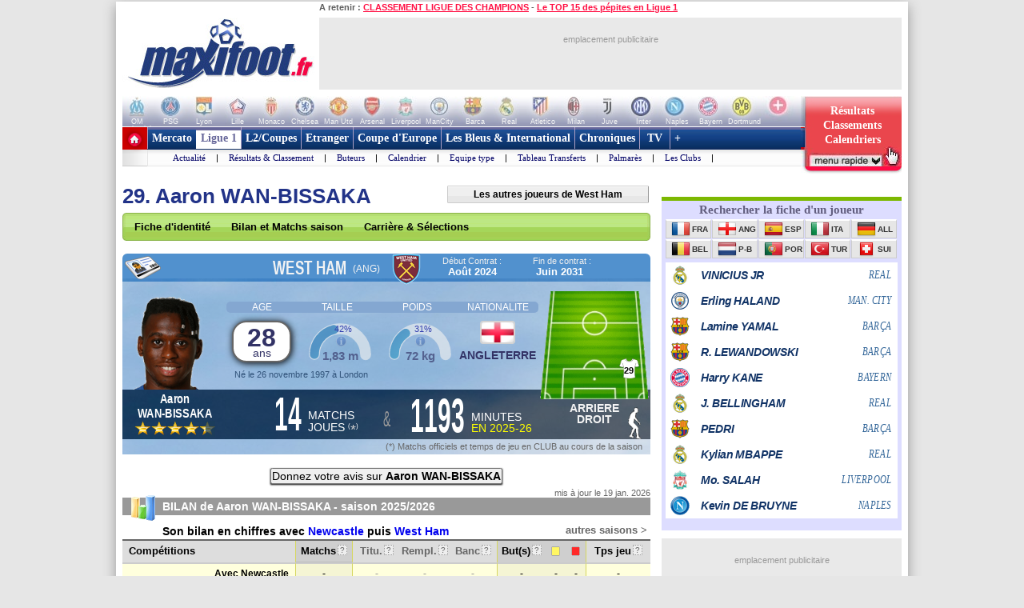

--- FILE ---
content_type: text/html
request_url: https://www.maxifoot.fr/joueur/aaron-wan-bissaka-204542.htm
body_size: 37928
content:
<!DOCTYPE HTML PUBLIC "-//W3C//DTD HTML 4.01 Transitional//EN" "https://www.w3.org/TR/html4/loose.dtd">
<html><head>
<meta http-equiv="Content-type" content="text/html; charset=iso-8859-1" >

<meta name="twitter:card" content="summary_large_image">
<meta name="twitter:site" content="@maxifoot_fr">
<meta name="title" content="Aaron WAN-BISSAKA - La fiche de Aaron WAN-BISSAKA, joueur WEST HAM" />
<link rel="canonical" href="https://www.maxifoot.fr/joueur/aaron-wan-bissaka-204542.htm" />
<meta property="og:title" content="Aaron WAN-BISSAKA - La fiche de Aaron WAN-BISSAKA, joueur WEST HAM" />
<meta name="description" content="Fiche du joueur football Aaron WAN-BISSAKA, jouant dans le club de WEST HAM. Sa fiche d'identité, ses matchs de la saison, sa carrière ...">
<meta property="og:description" content="Fiche du joueur football Aaron WAN-BISSAKA, jouant dans le club de WEST HAM. Sa fiche d'identité, ses matchs de la saison, sa carrière ...">
<meta property="fb:app_id" content="133142010090141">
<meta property="fb:admins" content="4390381c12c5e26e575b8b7fe678f72d">
<meta itemprop="name" content="Aaron WAN-BISSAKA - La fiche de Aaron WAN-BISSAKA, joueur WEST HAM">
<meta itemprop="description" content="Fiche du joueur football Aaron WAN-BISSAKA, jouant dans le club de WEST HAM. Sa fiche d'identité, ses matchs de la saison, sa carrière ...">
<meta name="category" content="football">
<meta name="item-publish-date" content="Mon, 19 Jan 2026 04:07:51 +0100" />
<meta name="publish-date" content="Mon, 19 Jan 2026 04:07:51 +0100" />


<meta name="keywords" lang="fr" content="football, foot, transfert, resultat, score, classement, 
match, ligue 1, ligue des champions, pronostic, coupe de france, coupe de la ligue, calcio, liga, bundesligua, premier league, joueur, equipe, psg, om, 
rc lens, girondins bordeaux, ol, as monaco, fc nantes, losc, ogc nice, fifa, coupe du monde, uefa" />
<meta http-equiv="Expires" content="Tue, 20 Aug 1996 14:25:27 GMT" />
<meta name="robots" content="index,follow, max-snippet:-1, max-image-preview:large, max-video-preview:5" />
<meta name="language" content="fr" />
<meta name="copyright" content="Tous droits réservés &copy; MAXIFOOT 2000-2026" />
<title>Aaron WAN-BISSAKA - La fiche de Aaron WAN-BISSAKA, joueur WEST HAM - Football - MAXIFOOT</title>
<style type="text/css">
.bouton_resus2club, .bouton_resus2, .fleche_video, .home7, .fleche_menuc, .fleche_live, .ico_live, .carre_rouge, .bouton_resus1, .bouton_resus2b, .logo_footer, .promo_fleche, .icon_topnews, .icon_rss, .news24_24, .link9, .voter { background-image:url(/0_images/sprite-acc2.png); background-repeat:no-repeat; }

</style>
<link href="/css/basemod.css" rel="stylesheet" type="text/css" />
<!--[if lte IE 8]>
<style type="text/css">
body { background:url("/0_images/bordureFOND7i.gif") repeat-y fixed center top #e8e8e8; }
</style>
<![endif]-->
<!--[if lte IE 7]> <link href="/css/iehacks.css" rel="stylesheet" type="text/css" > <![endif]-->
<script type="text/javascript" src="/css/javascript.js?v=8"></script>
<script type="text/javascript"><!--

var ad1=true;
//--></script>
<script type="text/javascript" src="/css/display_ads.js?pub=1&adposition=1&t=1768815330"></script>
<!--[if lte IE 6]><script type="text/javascript" src="/css/ie6.js"></script><![endif]-->
<script type="text/javascript">
"use strict";!function(){var e=function(){var e,t="__tcfapiLocator",a=[],n=window;for(;n;){try{if(n.frames[t]){e=n;break}}
catch(e){}if(n===window.top)break;n=n.parent}e||(!function e(){var a=n.document,r=!!n.frames[t];
if(!r)if(a.body){var s=a.createElement("iframe");s.style.cssText="display:none",s.name=t,a.body.appendChild(s)}
else setTimeout(e,5);return!r}(),n.__tcfapi=function(){for(var e,t=arguments.length,n=new Array(t),r=0;r<t;r++)n[r]=arguments[r];
if(!n.length)return a;if("setGdprApplies"===n[0])n.length>3&&2===parseInt(n[1],10)&&"boolean"==typeof n[3]&&(e=n[3],"function"==typeof n[2]&&n[2]("set",!0));
else if("ping"===n[0]){var s={gdprApplies:e,cmpLoaded:!1,cmpStatus:"stub"};"function"==typeof n[2]&&n[2](s)}
else a.push(n)},n.addEventListener("message",(function(e){var t="string"==typeof e.data,a={};try{a=t?JSON.parse(e.data):e.data}
catch(e){}var n=a.__tcfapiCall;n&&window.__tcfapi(n.command,n.version,(function(a,r){
var s={__tcfapiReturn:{returnValue:a,success:r,callId:n.callId}};t&&(s=JSON.stringify(s)),e&&e.source&&e.source.postMessage&&e.source.postMessage(s,"*")}),n.parameter)}),!1))};
"undefined"!=typeof module?module.exports=e:e()}();
</script>
<script src="https://cdn.appconsent.io/loader.js" defer async></script>
<style>
#appconsent iframe { transition:bottom 0.5s ease-out; }
</style>

<link rel="alternate" type="application/rss+xml" href="//rss.maxifoot.com/football-general.xml" title="Flux info FOOTBALL Général">
<link rel="alternate" type="application/rss+xml" href="//rss.maxifoot.com/football-transfert.xml" title="Flux info FOOTBALL Transfert">
<link rel="alternate" type="application/rss+xml" href="//rss.maxifoot.com/football-psg.xml" title="Flux info FOOTBALL PSG">
<link rel="alternate" type="application/rss+xml" href="//rss.maxifoot.com/football-om.xml" title="Flux info FOOTBALL OM">
<link rel="alternate" type="application/rss+xml" href="//rss.maxifoot.com/football-ol.xml" title="Flux info FOOTBALL OL Lyon">
</head><body >
<div id='div-ad-habillage-interstitiel'></div>
<script async src="https://www.googletagmanager.com/gtag/js?id=G-0NG2HHM7XP"></script>
<script>
window.dataLayer = window.dataLayer || [];
function gtag(){dataLayer.push(arguments);}
gtag('js',new Date());
gtag('config','G-0NG2HHM7XP');
// gtag('config', 'G-0NG2HHM7XP', { 'debug_mode':true });
// gtag('event', 'screen_viewJC', { 'app_name': 'myAppName', 'screen_name': 'Home' });
</script>
<script>
__tcfapi('init', 2, function() {__tcfapi('show', 2, console.log, {jumpAt: 'banner',lazy: true})}, {appKey: 'fcaad5b8-9fbc-49e6-b4a7-8cb0eb8bb9ab'})
</script>
<script>
function goo1(v1){if(v1==1){var o1=document.getElementById('appconsent');if(o1==null){return false;}o1=o1.firstChild;if(o1==null){return false;}o1.style.bottom='-150px';setTimeout(function(){ __tcfapi('accept',2,console.log);window.remove},500);}else{__tcfapi('accept',2,console.log);}}
window.addEventListener('scroll',function(){goo1(1);},{once:true});
window.addEventListener('click',function(){goo1(0);},{once:true});
</script>
<script>
// DETECTION MODE INCOGNITO +
(function() {
    function detectIncognito() {
        return new Promise(function (resolve, reject) {
            let browserName = 'Unknown'

            let callbackSettled = false
            function __callback(isPrivate) {
                if (callbackSettled) {
                    return
                }
                callbackSettled = true
                resolve({
                    isPrivate,
                    browserName
                })
            }

            function identifyChromium() {
                const ua = navigator.userAgent
                if (ua.match(/Chrome/)) {
                    if (navigator.brave !== undefined) {
                        return 'Brave'
                    } else if (ua.match(/Edg/)) {
                        return 'Edge'
                    } else if (ua.match(/OPR/)) {
                        return 'Opera'
                    }
                    return 'Chrome'
                } else {
                    return 'Chromium'
                }
            }

            function feid() {
                let toFixedEngineID = 0
                let neg = parseInt("-1")
                try {
                    neg.toFixed(neg)
                } catch (e) {
                    toFixedEngineID = (e && e.message ? e.message.length : 0)
                }
                return toFixedEngineID
            }

            function isSafari() {
                const id = feid();
                return id === 44 || id === 43
            }

            function isChrome() {
                return feid() === 51
            }

            function isFirefox() {
                return feid() === 25
            }

            function isMSIE() {
                return navigator.msSaveBlob !== undefined
            }

            /**
             * Safari (Safari for iOS & macOS)
             **/

            async function currentSafariTest() {
                try {
                    await navigator.storage.getDirectory();
                    __callback(false)
                } catch (e) {
                    let message = (e instanceof Error && typeof e.message === 'string') ? e.message : String(e)

                    const matchesExpectedError = message.includes('unknown transient reason')

                    __callback(matchesExpectedError)
                }
            }

            function safari13to18Test() {
                const tmp = String(Math.random());

                try {
                    const dbReq = indexedDB.open(tmp, 1);

                    dbReq.onupgradeneeded = (ev) => {
                        const db = ev.target.result;

                        const finish = (priv) => { __callback(priv); };

                        try {
                            db.createObjectStore('t', { autoIncrement: true }).put(new Blob());
                            finish(false)
                        } catch (err) {
                            const message = (err instanceof Error && typeof err.message === 'string') ? err.message : String(err);
                            if (message.includes('are not yet supported')) finish(true);
                            else finish(false);
                        } finally {
                            db.close();
                            indexedDB.deleteDatabase(tmp);
                        }
                    };

                    dbReq.onerror = () => __callback(false)
                } catch {
                    __callback(false)
                }
            }

            function oldSafariTest() {
                const openDB = window.openDatabase
                const storage = window.localStorage
                try {
                    openDB(null, null, null, null)
                } catch (e) {
                    __callback(true); return
                }
                try {
                    storage.setItem('test', '1')
                    storage.removeItem('test')
                } catch (e) {
                    __callback(true); return
                }
                __callback(false)
            }

            async function safariPrivateTest() {
                if (typeof navigator.storage?.getDirectory === 'function') {
                    await currentSafariTest()
                } else if (navigator.maxTouchPoints !== undefined) {
                    safari13to18Test()
                } else {
                    oldSafariTest()
                }
            }

            /**
             * Chrome
             **/

            function getQuotaLimit() {
                const w = window
                return w?.performance?.memory?.jsHeapSizeLimit ?? 1073741824
            }

            // >= 76
            function storageQuotaChromePrivateTest() {
                navigator.webkitTemporaryStorage.queryUsageAndQuota(
                    function (_, quota) {
                        const quotaInMib = Math.round(quota / (1024 * 1024))
                        const quotaLimitInMib = Math.round(getQuotaLimit() / (1024 * 1024)) * 2

                        __callback(quotaInMib < quotaLimitInMib)
                    },
                    function (e) {
                        reject(
                            new Error(
                                'detectIncognito somehow failed to query storage quota: ' +
                                e.message
                            )
                        )
                    }
                )
            }

            // 50 to 75
            function oldChromePrivateTest() {
                const fs = window.webkitRequestFileSystem
                const success = function () {
                    __callback(false)
                }
                const error = function () {
                    __callback(true)
                }
                fs(0, 1, success, error)
            }

            function chromePrivateTest() {
                if (self.Promise !== undefined && self.Promise.allSettled !== undefined) {
                    storageQuotaChromePrivateTest()
                } else {
                    oldChromePrivateTest()
                }
            }

            /**
             * Firefox
             **/

            async function firefoxPrivateTest() {
                if (typeof navigator.storage?.getDirectory === 'function') {
                    try {
                        await navigator.storage.getDirectory()
                        __callback(false)
                    } catch (e) {
                        let message = (e instanceof Error && typeof e.message === 'string') ? e.message : String(e)

                        const matchesExpectedError = message.includes('Security error')

                        __callback(matchesExpectedError); return
                    }
                }
                else {
                    const request = indexedDB.open('inPrivate');

                    request.onerror = (event) => {
                        if (request.error && request.error.name === 'InvalidStateError') {
                            event.preventDefault();
                        }
                        __callback(true);
                    };

                    request.onsuccess = () => {
                        indexedDB.deleteDatabase('inPrivate');
                        __callback(false);
                    };
                }
            }

            function msiePrivateTest() {
                __callback(window.indexedDB === undefined)
            }

            async function main() {
                if (isSafari()) {
                    browserName = 'Safari'
                    await safariPrivateTest()
                } else if (isChrome()) {
                    browserName = identifyChromium()
                    chromePrivateTest()
                } else if (isFirefox()) {
                    browserName = 'Firefox'
                    await firefoxPrivateTest()
                } else if (isMSIE()) {
                    browserName = 'Internet Explorer'
                    msiePrivateTest()
                } else {
                    reject(new Error('detectIncognito cannot determine the browser'))
                }
            }

            main().catch(reject)
        })
    }
    
    // Rendre la fonction accessible globalement
    if (typeof window !== 'undefined') {
        window.detectIncognito = detectIncognito;
    }
})();


(() => {
	console.table(history);

	// ID JC + REFERER
	var tsNEW0=Date.now();
	var JCID1;
	if (sessionStorage.getItem('JCID1') === null) {
		JCID1=tsNEW0+(Math.random().toString(36)+'0000000000').slice(2, 6);
		sessionStorage.setItem('JCID1', JCID1);
	} else {
		JCID1=sessionStorage.getItem('JCID1');
	}

	var page1=encodeURIComponent(document.referrer);
	page1=page1.replace('https%3A%2F%2F','');
	var vue1=0;
	if (page1 in sessionStorage) {
		vue1=parseInt(sessionStorage.getItem(page1))+1;
		tsSHW1=tsNEW0 - sessionStorage.getItem('start1_'+page1);
		tsNEW0=parseInt(sessionStorage.getItem('start1_'+page1));
	} else {
		vue1=1;
		tsSHW1=0;
		sessionStorage.setItem('start1_'+page1, tsNEW0);
	}
	sessionStorage.setItem(page1, vue1);

	console.log('JCID1='+JCID1);
	let d1='jcid='+JCID1+'&page=/0_joueurs/redir_liste_url_joueur.php&ref='+page1+'&tsNEW0='+tsNEW0+'&histo=';
	if (history.length != null) { d1+=history.length; } else { d1+='nan'; }
	console.log('d1='+d1);

	// DETECTION NAV PRIVE
	let priv1='nan';
	let brow1='nan';
	if (window.detectIncognito) {
        	window.detectIncognito().then(result => {
			priv1=result.isPrivate;
			brow1=result.browserName;
			console.log('prve='+priv1+' brow='+brow1);
                }).catch(error => {
			priv1='err';
		});
	} else {
		priv1='notload';
	}

	// DETECTION AFFICHAGE / FERMETURE SFBX BANNIERE
	var callbackjc1 = function (mutationList) {
		mutationList.filter((m) => m.type === 'childList').forEach((mutation) => {
			mutation.addedNodes.forEach((node) => doSomethingADD(node));
			mutation.removedNodes.forEach((node) => doSomethingDEL(node));
		});
	};
	var observer1 = new MutationObserver(callbackjc1);
	observer1.observe( document.body, {childList:true,subtree:true} );
	function doSomethingADD(node) {
		if ((node.id!=null) && (node.id=='appconsent')) {
			d1+='&boxON=1';
			console.log('AFFICHAGE BOITE SFBX !!!!!!!!!');
		}
	}
	function doSomethingDEL(node) {
		if ((node.id!=null) && (node.id=='appconsent')) {
			d1+='&boxOF=1';
			console.log('EFFACE BOITE SFBX !!!!!!!!!');
			observer1.disconnect();
		}
	}

	// POSITION DE LA SOURIS
	var souX=souY=0;
	document.addEventListener("mousemove",function(ev1) {
		souX=ev1.clientX;
		souY=ev1.clientY;
	});

	// TEMPS CHARGEMENT PAGE : https://www.lovesdata.com/blog/page-load-google-analytics/
	var pgLoadMS=0;
	window.addEventListener("load",(ev1) => {
 		if (window.performance && window.performance.getEntriesByType) {
        		var entries=window.performance.getEntriesByType("navigation");
        		if (entries.length>0) {
				pgLoadMS=entries[0].loadEventEnd-entries[0].startTime;
            			pgLoadMS=Math.round((pgLoadMS + Number.EPSILON) * 100) / 100;
				d1+='&pgloadMS='+pgLoadMS;
			}
		}
	});

	// DETECTION RELOAD / BACK / ... : https://stackoverflow.com/questions/5004978/check-if-page-gets-reloaded-or-refreshed-in-javascript
	const entry = performance.getEntriesByType('navigation')[0];
	function getNavigationType() {
		if (entry && typeof entry.type === 'string') { // 'navigate' | 'reload' | 'back_forward' | 'prerender'
			return entry.type;
  		} else if (performance.navigation) { // Fallback to the deprecated API (values: 0,1,2,255)
			const t1=performance.navigation.type;
			return t1 === 1 ? 'reload' : t1 === 2 ? 'back_forward' : 'navigate';
  		}
		return undefined;
	}
	const navTyp=getNavigationType();
	const isReload = navTyp === 'reload';
	const isBF = navTyp === 'back_forward';
	window.addEventListener("pageshow", (ev1) => {
		if (ev1.persisted) { // Page was restored from BFCache
			d1+='&BFcache=1';
		}
	});
	d1+='&navTyp='+navTyp+'&isReload='+isReload+'&isBF='+isBF;

	// DETECTION DEVICE : https://www.sencha.com/blog/js-frameworks-javascript-for-device-characteristic-detection/
	const scrW = window.innerWidth || document.documentElement.clientWidth || document.body.clientWidth;
	const scrH = window.innerHeight || document.documentElement.clientHeight || document.body.clientHeight;
	const device1 = /Mobile|Tablet|iPad|iPhone|Android/.test(navigator.userAgent) ? 'mobi' : 'desk';
	const connex1 = navigator.connection ? navigator.connection.effectiveType : 'nan';
	d1+='&scrW='+scrW+'&scrH='+scrH+'&device='+device1+'&connex='+connex1;

	// DETECTION consenSTRING + EXTRACTION donnees
        let v1=JSON.parse(localStorage.getItem('appconsent'));
	function repeat(count,string='0'){let padString=''; for (let i=0; i<count; i+=1) { padString+=string;} return padString; }
	function padLeft(string, padding) { return repeat(Math.max(0, padding))+string; }
        if (v1!=null) {
		if (v1.consentstringUpdatedAt!=null) {
			const date1=new Date(v1.consentstringUpdatedAt);
			d1+='&lastCS='+date1.toLocaleDateString('fr-FR')+'_'+date1.toLocaleTimeString('fr-FR'); // 24/10/2022_19:01:45
		}
		if (v1.consents.uuid!=null) {
	                d1+='&UUID='+v1.consents.uuid;
		}
		if (v1.events!=null) {
	                let ev1=v1.events;
			d1+='&ev=';
        	        for(var i in ev1) {
        	                const date2 = new Date(1000*ev1[i].timestamp.seconds);
        	                d1+='ty_'+ev1[i].name+'_'+date2.toISOString().slice(0,19)+','; // 2011-10-05T14:48:00
        	        }
		}
		if (v1.consentstring!=null) {
			let u1=v1.consentstring;
			u1=u1.replace(/-/g, '+').replace(/_/g, '/').replace(/\./g,'');
			while (u1.length % 4 !== 0) { u1 += '='; }
			const u2 = Uint8Array.fromBase64(u1);
			var out1='';
			for (var i1 in u2) { var t1=u2[i1].toString(2); out1+=padLeft(t1,8-t1.length); }
			var vendorL1=out1.substr(120,12);
			d1+='&vendor='+parseInt(vendorL1,2);
			let v2=out1.substr(6,36); // created
			let v3=out1.substr(42,36); // updated
			var ts1=Math.floor(parseInt(parseInt(v2,2))/10); // ts_10car
			var ts2=Math.floor(parseInt(parseInt(v3,2))/10);
			const date3=new Date(ts1*1000);
			const date4=new Date(ts2*1000);
			const nj1=Math.floor((Math.floor(tsNEW0/1000)-ts1)/86400);
			const nj2=Math.floor((Math.floor(tsNEW0/1000)-ts2)/86400);
			d1+='&creaCS='+date3.toISOString().slice(0,19)+'_'+nj1+'&updCS='+date4.toISOString().slice(0,19)+'_'+nj2;
		}
	} else {
		d1+='&NOCS=1';
	}
        let im1 = document.createElement('img');
//	im1.style.cssText = 'position:absolute;width:0;height:0;';
        im1.src="https:/"+"/www.maxifoot.fr/0_images/vide.gif?SF1=1&"+d1+"&souX="+souX+"&souY="+souY+'&brow='+brow1+'&priv='+priv1+'&vue1='+vue1+'&tsSHW1='+tsSHW1;
//      document.body.appendChild(im1);

	function updSHOW() {
		tsSHW1=Date.now() - tsNEW0;
	}
	// https://www.igvita.com/2015/11/20/dont-lose-user-and-app-state-use-page-visibility/
	// https://gist.github.com/thelinuxlich/b192cf684b98c648b82b + https://stackoverflow.com/questions/61351103/jquery-detect-mobile-browser-close-event
	var endNAV1=false;
	function endNAV() {
        	if (!endNAV1) {
			endNAV1=true;
			DOend();
		}
	}
	document.addEventListener('visibilitychange', function() {
		if (document.visibilityState == 'hidden') { endNAV(); }
		if (document.visibilityState == 'visible') { endNAV1=false; updSHOW(); }
    	});
	window.addEventListener("pageshow",updSHOW);
	window.addEventListener("pagehide", endNAV);
	window.addEventListener("beforeunload", endNAV);
	window.onbeforeunload=endNAV;
	function DOend() {
		var data1 = new URLSearchParams();
		data1.set( "sendbeacon", "1" );
		var tsNEW1=Date.now();
		navigator.sendBeacon("https:/"+"/www.maxifoot.fr/0_images/vide.gif?beacon=1&SF1=1&"+d1+"&souX="+souX+"&souY="+souY+'&brow='+brow1+'&priv='+priv1+'&endMS='+(tsNEW1-tsNEW0)+'&vue1='+vue1+'&tsSHW1='+tsSHW1,data1);
	}

})();
</script>
<script async src="https://securepubads.g.doubleclick.net/tag/js/gpt.js" crossorigin="anonymous"></script>
<script>
window.googletag = window.googletag || {cmd: []};
googletag.cmd.push(function() {
googletag.defineSlot('/8648502/120600_PAGES', [120, 600], 'div-gpt-ad-1361437226528-0').addService(googletag.pubads());

googletag.pubads().enableSingleRequest();
googletag.enableServices();
});
</script>
<script defer src="https://tra.scds.pmdstatic.net/advertising-core/5/core-ads.js"></script>
<script>
window.coreAds = window.coreAds || {};
window.coreAds.queue = window.coreAds.queue || [];
window.dataLayer = window.dataLayer || [];
window.googletag = window.googletag || { cmd: [] };
</script>
<style>
div.ads-core-placerjc { display:inline-block; }
.ads-placeholderjc { display:block; color:#999; font:11px/18px arial; background:#e9e9e9; }
.ad-loaded .ads-placeholder { display:none; }
</style>
<script>
window.dataLayer.push({
	advertisement: {
		env: 'production',
		brand: {
			name: 'maxifoot',
			abbr: 'mfo',
			domain: 'maxifoot.fr',
			subDomain: 'www',
			isPrisma: false
		},
		page: {
			path: "",
			pageType: "Autres",
			pageCategory: "pag300-www",
			title: "Accueil",
			keywords: []
		},
	}
});
// console.log('jc1 TCF: '); console.log(window.__tcfapi);
// console.log('jc1 coreAds: '); console.log(window.coreAds);
// console.log('jc1 dataLayer: '); console.log(window.dataLayer);


</script>

<style>
#pubPR_ep300 .ads-container { height:250px; }

                        #ep_ep300 .ads-placeholderjc { min-height:250px; width:300px; text-align:center; }
#ep_ep300 .ad-loaded .ads-placeholder { display:none; }
#pubPR_ep300 { text-align:center; }
#pubPR_ep728 .ads-placeholderjc { width:728px; height:90px; text-align:center; }

</style>
<div id="contenu1" class="page_margins" >
	<div class="page" id="page">
		<div id="header">
			<div id="topnav">
<b>A retenir :</b>
<a href="https://www.maxifoot.fr/resultat-ligue-des-champions.htm">CLASSEMENT LIGUE DES CHAMPIONS</a> - <a href="https://www.maxifoot.fr/football/article-63508.htm">Le TOP 15 des pépites en Ligue 1</a>			</div>
<div id=head2>
	<table cellpadding=0 cellspacing=0 border=0><tr><td>
	<div style="width:246px; display:inline-block; text-align:left; margin:0;"><a href="/"><img id=logo1 src="/0_images/logo-maxifoot.jpg" width=246 height=90 border=0></a></div></td><td><div 
	style="width:728px; height:90px; display:inline-block; margin:0;"><div id='ep728'><div id="ep_ep728">
<div class="ads-container">
		<div class="ads-core-placer" id="pubPR_ep728" data-ads-core='{"type":"Banniere-Haute", "device":"mobile,desktop,tablet"}'><div class="ads-placeholderjc"><br>emplacement publicitaire</div></div>

</div>
</div>
</div></div></td></tr></table>
</div>
		</div>
		<div id="nav" style="overflow:visible;"><style>
#bh a { display:inline-block; width:42px; height:39px; text-decoration:none; background:#fff; font:1px/1px arial; color:#fff; text-align:center; opacity:0.3; filter:alpha(opacity=30); }
#bh a:hover { opacity:0; filter:alpha(opacity=0); }
#bh b { display:inline-block; position:relative; top:-13px; width:42px; height:9px; font:9px/9px arial; color:#f6f6f6; text-align:center; }
</style>
<div style="width:974px; height:39px; overflow:hidden;">
<table cellpadding=0 cellspacing=0 border=0><tr><td id="bh"><div 
 style="background:#fff url(/0_images/bandeau-logo-club4.jpg) no-repeat 0 0; height:39px; width:848px;"><a 
href="/club/marseille.110.htm"></a><a 
href="/club/paris-sg.115.htm"></a><a 
href="/club/lyon.109.htm"></a><a 
href="/club/lille.108.htm"></a><a 
href="/club/monaco.112.htm"></a><a 
href="/club/chelsea.731.htm"></a><a 
href="/club/manchester-utd.728.htm"></a><a 
href="/club/arsenal.46.htm"></a><a 
href="/club/liverpool.733.htm"></a><a 
href="/club/manchester-city.734.htm"></a><a 
href="/club/fc-barcelone.73.htm"></a><a 
href="/club/real-madrid.828.htm"></a><a 
href="/club/atl-madrid.824.htm"></a><a 
href="/club/milan-ac.766.htm"></a><a 
href="/club/juventus-turin.328.htm"></a><a 
href="/club/inter-milan.765.htm"></a><a 
href="/club/naples.441.htm"></a><a 
href="/club/bayern-munich.722.htm"></a><a 
href="/club/borussia-dortmund.1179.htm"></a><a 
style="width:50px" href="/club/"></a>
</div>
<div style="position:relative; left:-3px; top:-1px">
<b>OM</b><b>PSG</b><b>Lyon</b><b>Lille</b><b>Monaco</b><b>Chelsea</b><b>Man Utd</b><b>Arsenal</b><b>Liverpool</b><b>ManCity</b>
<b>Barca</b><b>Real</b><b>Atletico</b><b>Milan</b><b>Juve</b><b>Inter</b><b>Naples</b><b>Bayern</b><b>Dortmund</b><b style="width:50px">+ de clubs</b>
</div>
</td>
<td valign=top width=126><a style="text-decoration:none; display:inline-block; position:absolute; 
 width:126px; height:64px; opacity:1; filter:alpha(opacity=100);" onclick="affmc1(event,1);" class="bouton_resus2club" 
 onmouseover="mr1(1);" onmouseout="mr1(0);"  href="#"><div
 style="position:relative; top:10px; color:#fff; font:bold 14px/18px verdana; padding-left:12px; width:105px;">
<center>
Résultats<br>
Classements<br>
Calendriers</center>
</div></a></td></tr></table></div>
<style>
div.m1 { width:817px; }
div.m1 a { border-left:1px solid #AC9EC2; }
div.m2 { width:816px; background:#f0f0ff url(/0_images/menu_degrade7i2.gif) repeat-x left top; }
div.m1 a.s1 { color:#669; background:#fff; border-left:0px; border-top:4px solid #669; padding:2px 5px 6px 6px; margin:0; }
</style>
<script>
function m1(id1) {  
	if (id1==999) { return false; }
	var obj1=document.getElementById('m00');
	document.getElementById('m00').style.paddingLeft=0;
	for (i=1; i<=9; i++) {  
		if (i==(2)) { continue; }
		var obj2=document.getElementById('a'+i);
		obj2.style.color='#fff';
		obj2.style.font='bold 14px/28px tahoma,Trebuchet MS,tahoma';
		obj2.style.borderLeft='1px solid #AC9EC2';
		obj2.style.borderRight=0;
		obj2.style.textDecoration='none';
		obj2.style.padding='6px 5px 6px 5px';
		obj2.style.margin='0';
		obj2.style.height='28px';
		obj2.style.backgroundColor='transparent';
	}
	obj1.innerHTML=document.getElementById('m'+id1).innerHTML;
	if (id1!=(2)) {  
		var obj2=document.getElementById('a'+id1);
		obj2.style.color='#f14';
		obj2.style.backgroundColor='#fff';
		obj2.style.borderLeft=0;
		obj2.style.borderTop='4px solid #f14';
		obj2.style.padding='2px 5px 6px 6px';
		obj2.style.margin=0;
	}
	var posl1=Math.min(817-20-obj1.offsetWidth,document.getElementById('a'+id1).offsetLeft-40);
	if (posl1<0) { posl1=0; }
	obj1.style.paddingLeft=posl1+'px';
}
</script>

<table cellpadding=0 cellspacing=0 bgcolor=#fff >
<tr><td style="padding:0; margin:0;" width=31 height=49 valign=top><a href="/"><img width=31 height=49 src="/0_images/home7.gif?c=9" border=0></a></td>
<td valign=top style="background-color:#AC9EC2;"><div class=m1>
<a id=a1 onmouseover="m1(1);"  href="/foot-actu-transfert.htm">Mercato</a><div id=m1><a  href="/foot-actu-transfert.htm">Actualité</a> |
<a  href="/foot-transferts.htm">Journal des Transferts</a> |
<a  href="/mercato/">Tableaux des transferts Ligue 1</a> |
<a  href="/mercato/transfert-etranger.php">Tableaux des transferts Etrangers</a> |
</div><a id=a2 onmouseover="m1(2);" class=s1 href="/foot-matchs_ligue1.htm">Ligue 1</a><div id=m2><a  href="/foot-matchs_ligue1.htm">Actualité</a> |
<a  href="/resultat-ligue-1.htm">Résultats & Classement</a> |
<a  href="/classement-buteur-ligue1.htm">Buteurs</a> |
<a  href="/calendrier-ligue1.php">Calendrier</a> |
<a  href="/foot-equipe_type.htm">Equipe type</a> |
<a  href="/mercato/">Tableau Transferts</a> |
<a  href="/palmares-ligue-1.htm">Palmarès</a> |
<a  href="/club/marseille.110.htm">Les Clubs</a> |
</div><a id=a3 onmouseover="m1(3);"  href="/foot-ligue2-coupe.htm">L2/Coupes</a><div id=m3><a  href="/resultat-ligue-2.htm">Résultats Ligue 2</a> |
<a  href="/resultat-national.htm">Résus National</a> |
<a  href="/resultat-coupe-france.htm">Résus Coupe de France</a> |
<a  href="/resultat-coupe-ligue.htm">Résus Coupe de la Ligue</a> |
<a  href="/foot-coupedefrance.htm">Actu Coupe de France</a> |
<a  href="/foot-coupedelaligue.htm">Actu Coupe de la Ligue</a> |
</div><a id=a4 onmouseover="m1(4);"  href="/foot-actu-etranger.htm">Etranger</a><div id=m4><a  href="/foot-angleterre.htm">Angleterre</a> |
<a  href="/foot-espagne.htm">Espagne</a> |
<a  href="/foot-italie.htm">Italie</a> |
<a  href="/foot-allemagne.htm">Allemagne</a> |
<a  href="/resultat-belgique.htm">Belgique</a> |
<a  href="/resultat-pays-bas.htm">Pays-Bas</a> |
<a  href="/resultat-portugal.htm">Portugal</a> |
<a  href="/resultat-turquie.htm">Turquie</a> |
<a  href="/resultat-suisse.htm">Suisse</a> |
<a  href="/resultat-algerie.htm">Algérie</a> |
<a  href="/resultat-maroc.htm">Maroc</a> |
<a  href="/resultat-tunisie.htm">Tunisie</a> |
</div><a id=a5 onmouseover="m1(5);"  href="/foot-actu-coupe-europe.htm">Coupe d'Europe</a><div id=m5><a  href="/foot-liguedeschampions.htm">Ligue des Champions</a> |
<a  href="/foot-uefa.htm">Ligue Europa</a> |
<a  href="/foot-actu-ligue-conference.htm">Ligue Conference</a> |
<a  href="/classement-buteur-ligue-des-champions.htm">Buteurs</a> |
<a  href="/coefficient-uefa.htm">Coefficients UEFA</a> |
<a  href="/palmares-ligue-champion.htm">Palmarès C1</a> |
<a  href="/palmares-europa-ligue.htm">Palmarès C3</a> |
</div><a id=a6 onmouseover="m1(6);"  href="/foot-equipedefrance.htm">Les Bleus & International</a><div id=m6><a  href="/foot-equipedefrance.htm">Actu des Bleus</a> |
<a  href="/foot-actu-euro-2024.htm">Euro 2024</a> |
<a  href="/classement-fifa/indice-fifa.htm">Class. FIFA</a> |
<a  href="/foot-actu-mondial-2022.htm">Mondial 2022</a> |
<a  href="/foot-can.htm">CAN 2025</a> |
<a  href="/foot-actu-mondial-2018.htm">CM 2018</a> |
<a  href="/palmares-coupe-du-monde.htm">Palmarès Mondial</a> |
<a  href="/palmares-euro.htm">Palmarès Euro</a> |
<a  href="/palmares-ballon-or.htm">Ballon d'Or</a> |
</div><a id=a7 onmouseover="m1(7);"  href="/foot-chroniques-football.htm">Chroniques</a><div id=m7><a  href="/foot-transferts.htm">Journal des Transferts</a> |
<a  href="/foot-barometre.htm">Baromètre</a> |
<a  href="/foot-debat.htm">Débat du Jeudi</a> |
<a  href="/foot-portraits.htm">Portraits</a> |
<a  href="/foot-top_declarations.htm">TOP Déclarations</a> |
<a  href="/foot-interviews.htm">Interviews</a> |
<a  href="/foot-interviews-36-maxifoot.htm">36 de Maxifoot</a> |
</div><a id=a8 onmouseover="m1(8);"  href="/programme-tv-foot.htm"> TV </a><div id=m8><a  href="/programme-tv-foot.htm">Programme TV foot</a> |
</div><a id=a9 onmouseover="m1(9);"  href="/foot-sondage.htm"> + </a><div id=m9><a  href="/liens-football.html">Liens foot</a> |
<a  href="/football-flux-rss.html">Flux RSS</a> |
<a  href="/foot-sondage.htm">Sondages foot</a> |
<a  href="/foot-video-football.htm">Vidéo foot</a> |
</div></div>
<div class=m2><span id=m00></span></div>
<div id=info></div>
</td>
<td valign=top style="padding:0; margin:0;"><span id=tmr1 
 style="position:absolute; color:#FFDFE3; padding:8px 0px 0px 15px; font:bold 16px arial; display:none; letter-spacing:-0.8px; ">RESULTATS</span><a 
 onmouseover="mr1(1);" onmouseout="mr1(0);"  onclick="affmc1(event,1);" href="#"><img 
 id=imgres1 width=126 height=49 src="/0_images/bouton_resus1.jpg?c=9" border=0></a></td>
</tr></table>
<script>
m1(2);
var mcomplet=0;
var mresu=0;
function mr1(i1) {  
	if ((i1==1)&&(mcomplet==0)) {
		if (typeof(tresu1)!='undefined') { clearTimeout(tresu1); }
		 
		document.getElementById('boitmresu1').style.display='block';
		if (document.getElementById('imgbr1')) {
			document.getElementById('imgbr1').src='/0_images/vide.gif';
		}
		mresu=1;
	} else if (mcomplet==0) {
		tresu1=setTimeout("goout();",500);
		mresu=0;
	}
}
function affmc1(e,i1) {  
	if (typeof(tresu1)!='undefined') { clearTimeout(tresu1); }
	if (e.stopPropagation) { e.stopPropagation(); }
	else { window.event.cancelBubble=true; }
	if (mcomplet==0) {
		document.getElementById('mrcomplet1').style.display='block';
		document.getElementById('boitmresu1').style.display='none';
		if (document.getElementById('imgbr1')) {
			document.getElementById('imgbr1').src='/0_images/vide.gif';
		}
		mcomplet=1;
	} else {
		if (document.getElementById('imgbr1')) {
			document.getElementById('imgbr1').src='/0_images/bouton_resus2.jpg';
		}
                document.getElementById('mrcomplet1').style.display='none';
		mcomplet=0;
		if (i1==1) { mr1(1); }
	}
//	document.getElementById('imgres1').blur();
	return false;
}
function goout() {  
	if (mcomplet==0) {
		document.getElementById('boitmresu1').style.display='none';
		if (document.getElementById('imgbr1')) {
			document.getElementById('imgbr1').src='/0_images/bouton_resus2.jpg';
		}
		if (document.getElementById('ep300')) {
			var e300=document.getElementById('ep300');
			if (e300.parentNode) {  
				var e300b=e300.parentNode;
				e300b.style.zIndex=9;
                	        e300b.style.position='relative';
				e300b.style.display='block';
			}
                }
	}
}
</script>

</div>
<div id="mrcomplet1" style="display:none;"><div style="width:966px; min-height:440px; border:4px solid #E2134B; background-color:#f0f0f0; border-radius:0 0 0 6px;">

<div style="float:right; width:110px; border:2px solid #f33; border-width:0; height:20px; z-index:9; position:relative;">
<a href="javascript:void(0)" onclick="affmc1(event,0);" style="display:block; text-align:right;
 font:bold 14px/14px arial; color:#000; padding:0 4px 0 0; margin:4px 0; text-decoration:none;"><b 
 style="background:#fff; border:1px solid #000; padding:0 6px; border-radius:5px">FERMER &nbsp; X</b></a>
</div>

<div style="float:left; height:445px;">
<div style="position:absolute; width:966px;">
<div style="font:bold 16px/24px arial; background:#f44; text-align:center; border-bottom:1px solid #fff; color:#fff;">- &nbsp; RESULTATS &nbsp; - &nbsp; 
CLASSEMENTS &nbsp; - &nbsp; CALENDRIERS &nbsp; - </div>
<style>
.mccl1 { float:left; width:158px; background:#fff; padding:0 6px 0 4px; border-right:1px solid #aaa; border-left:1px solid #fff; height:420px; }
.mccl1 div { font:bold 14px/28px arial; color:#E2134B; }
.mccl1 h2 { font:bold 12px arial; color:#000; }
.mccl1 br { line-height:8px; }
.mccl1 table { border-collapse:collapse; border:0; }
.mccl1 tr.c1 { background-color:#fff; }
.mccl1 tr:nth-child(1) { background-color:#ff6; }
.mccl1 tr:nth-child(2) { background-color:#eee; }
.mccl1 th { width:10px; text-align:left; color:#666; }
.mccl1 td { width:30px; color:#666; text-align:left; }
.mccl1 td.e1mc { width:110px; color:#000; white-space:nowrap; }
.mccl1 div a { font:bold 14px/28px arial; color:#E2134B; display:inline-block; text-decoration:none; }
.mccl1 div a:hover { color:#009; }
.mccl1 li a { display:inline-block; text-decoration:none; font:12px/18px arial; color:#000; position:relative; left:-4px; }
.mccl1 ul.ll1 li a { font:12px/20px arial; }
.mccl1 li a:hover { color:#999; }
.mccl1 ul { padding:0 0 0 6px; margin:0; }
.mccl1 li { white-space:nowrap; list-style-type:none; }
.mccl1 li i { color:#888; font-style:normal; }
.mccl1 div.hr1 { border:0; padding:0; border-bottom:1px dotted #f14; margin:4px 0; height:1px; font-size:1px; width:140px; background:transparent; }
.mccl1 h2 i { font:10px arial; color:#999; }
</style>

<div class=mccl1 style="width:150px;">
<div>RÉSUMÉ DES CLAS.</div>
<h2>FRA - Ligue 1 <i>au 18/01</i></h2>
<table><tr class=c1><th nowrap>1</th><td class=e1mc>Lens</td><td nowrap><nobr>43 pts</nobr></td></tr><tr><th nowrap>2</th><td class=e1mc>Paris SG</td><td nowrap><nobr>42 pts</nobr></td></tr><tr class=c1><th nowrap>3</th><td class=e1mc>Marseille</td><td nowrap><nobr>35 pts</nobr></td></tr></table>
<br/>
<h2>FRA - Ligue 2 <i>au 17/01</i></h2>
<table><tr class=c1><th nowrap>1</th><td class=e1mc>Troyes</td><td nowrap><nobr>41 pts</nobr></td></tr><tr><th nowrap>2</th><td class=e1mc>Red Star</td><td nowrap><nobr>35 pts</nobr></td></tr><tr class=c1><th nowrap>3</th><td class=e1mc>St Etienne</td><td nowrap><nobr>34 pts</nobr></td></tr></table>
<br/>
<h2>ANG - Pr. League <i>au 18/01</i></h2>
<table><tr class=c1><th nowrap>1</th><td class=e1mc>Arsenal</td><td nowrap><nobr>50 pts</nobr></td></tr><tr><th nowrap>2</th><td class=e1mc>Manchester City</td><td nowrap><nobr>43 pts</nobr></td></tr><tr class=c1><th nowrap>3</th><td class=e1mc>Aston Villa</td><td nowrap><nobr>43 pts</nobr></td></tr></table>
<br/>
<h2>ESP - Liga <i>au 18/01</i></h2>
<table><tr class=c1><th nowrap>1</th><td class=e1mc>FC Barcelone</td><td nowrap><nobr>49 pts</nobr></td></tr><tr><th nowrap>2</th><td class=e1mc>Real Madrid</td><td nowrap><nobr>48 pts</nobr></td></tr><tr class=c1><th nowrap>3</th><td class=e1mc>Atl. Madrid</td><td nowrap><nobr>41 pts</nobr></td></tr></table>
<br/>
<h2>ITA - Serie A <i>au 18/01</i></h2>
<table><tr class=c1><th nowrap>1</th><td class=e1mc>Inter Milan</td><td nowrap><nobr>49 pts</nobr></td></tr><tr><th nowrap>2</th><td class=e1mc>Milan AC</td><td nowrap><nobr>46 pts</nobr></td></tr><tr class=c1><th nowrap>3</th><td class=e1mc>Naples</td><td nowrap><nobr>43 pts</nobr></td></tr></table>
<br/>
<h2>ALL - Bundesliga <i>au 18/01</i></h2>
<table><tr class=c1><th nowrap>1</th><td class=e1mc>Bayern Munich</td><td nowrap><nobr>50 pts</nobr></td></tr><tr><th nowrap>2</th><td class=e1mc>Borussia Dortmund</td><td nowrap><nobr>39 pts</nobr></td></tr><tr class=c1><th nowrap>3</th><td class=e1mc>Hoffenheim</td><td nowrap><nobr>33 pts</nobr></td></tr></table>
<br/>
</div>











<div class=mccl1 style="background:#f0f0f0; width:145px;"><div>LIGUE EUROPA</div>
<br>
<ul>
<li><a href="/resultat-ligue-europa.htm"><b>Derniers résultats<br> et classement</b></a></li><br>
<li><a href="/classement-buteur-ligue-europa.htm">Class. des buteurs</a></li><br>
<li><a href="/calendrier-ligue-europa.htm">Calendrier Lig. Europa</a></li><br>
<li><a href="/palmares-europa-ligue.htm">Palmarès de l'Europa L.</a></li><br>
</ul>
<br>
<div>LIGUE CONFERENCE</div>
<ul>
<li><a href="/resultat-ligue-conference.htm"><b>Derniers résultats<br>et classement</b></a></li><br>
<li><a href="/classement-buteur-ligue-conference.htm">Class. des buteurs</a></li><br>
<li><a href="/calendrier-ligue-conference.htm">Calendrier Ligue Conf.</a></li><br>
<li><a href="/palmares-ligue-conference.htm">Palmarès Ligue Conféren.</a></li><br>
</ul>
</div><div class=mccl1 style="width:152px;"><div>CHAMPION'S LEAGUE</div>
<br>
<ul>
<li><a href="/resultat-ligue-des-champions.htm"><b>Derniers résultats<br> et classement</b></a></li><br>
<li><a href="/classement-buteur-ligue-des-champions.htm">Class. des buteurs</a></li><br>
<li><a href="/calendrier-ligue-des-champions.htm">Calendrier LdC</a></li><br>
<li><a href="/palmares-ligue-champion.htm">Palmarès de la LdC</a></li><br>
</ul>
</div><div class=mccl1 style="background:#f0f0f0; width:152px;"><div>INTERNATIONAL</div>
<div><a href="/resultat-can-2026-groupe-a.htm" style="color:#000;">CAN 2026</a></div>
<div><a style="color:#000;" href="/resultat-mondial-2026-qualif-groupe-d.htm">CM 2026 : qualifs</a></div>
<div><a style="color:#000;" href="/resultat-euro-feminin-2025-phase-finale.htm">EURO FEM. 2025</a></div>
<div><a style="color:#000;" href="/resultat-coupe-monde-clubs-2025-phase-finale.htm">CM clubs 2025</a></div>
<div><a style="color:#000;" href="/resultat-euro-21ans-2025-phase-finale.htm">EURO -21ans 2025</a></div>
<div><a style="color:#000;" href="/resultat-ligue-des-nations-2025-phase-finale.htm">LIG. NATIONS 2025</a></div>
<div style="margin-top:1px;"><a href="/resultat-jeux-olympiques-hommes-2024-phase-finale.htm" style="color:#000;">JEUX OLYMP. 2024</a></div>
<ul style="margin-bottom:4px;">
<li><a href="/resultat-jeux-olympiques-hommes-2024-groupe-a.htm">HOM. - gr. A <i>(France U23)</i></a></li>
<li><a href="/resultat-jeux-olympiques-femmes-2024-groupe-a.htm">FEM. - gr. A <i>(France fém.)</i></a></li>
</ul>
<div><a style="color:#000;" href="/euro-2024/calendrier-euro-2024all.htm">EURO 2024</a></div>
<ul style="margin-bottom:4px;">
<li><a href="/euro-2024/resultat-euro-2024-groupe-d.htm">Groupe D <i>(France)</i></a></li>
<li><a href="/euro-2024/calendrier-euro-2024-phase-finale.htm">Phase finale</a></li>
</ul>
<div><a href="/resultat-copa-america-2024-groupe-a.htm" style="color:#000;">COPA AM. 2024</a></div>
<div><a href="https://www.maxifoot.fr/resultat-mondial-femme-2023-phase-finale.htm" style="color:#000;">MONDIAL FEM. 2023</a></div>
<div><a style="color:#000;" href="/qatar-2022/calendrier-mondial-2022all.htm">MONDIAL 2022</a></div>
</ul>
</div><div class=mccl1 style="width:154px;overflow:hidden;"><div style="white-space:nowrap;">COUPES NATIONALES</div>
<br>
<ul>
<li><a href="/resultat-coupe-france.htm">Coupe de France</a></li>
<div class=hr1>&nbsp;</div>
<li><a href="/resultat-coupe-espagne.htm">Coupe d'Espagne</a></li>
<li><a href="/resultat-coupe-italie.htm">Coupe d'Italie</a></li>
<li><a href="/resultat-fa-cup.htm">Coupe d'Angleterre</a></li>
<li><a href="/resultat-carling-cup.htm">League Cup Angleterre</a></li>
<li><a href="/resultat-coupe-allemagne.htm">Coupe d'Allemagne</a></li>
<div class=hr1>&nbsp;</div>
<li><a href="/resultat-coupe-belgique.htm">Coupe de Belgique</a></li>
<li><a href="/resultat-coupe-grece.htm">Coupe de Grèce</a></li>
<li><a href="/resultat-coupe-pays-bas.htm">Coupe des Pays-Bas</a></li>
<li><a href="/resultat-coupe-portugal.htm">Coupe du Portugal</a></li>
<li><a href="/resultat-coupe-suisse.htm">Coupe de Suisse</a></li>
</ul>
</div><div class=mccl1 style="background:#f0f0f0; width:140px;"><div>CHAMPIONNATS</div>
<br>
<ul>
<li><a href="/resultat-ligue-1-france.htm"><b>Ligue 1</b></a></li>
<li><a href="/resultat-ligue-2-france.htm">Ligue 2</a></li>
<li><a href="/resultat-national-france.htm">National</a></li>
<div class=hr1>&nbsp;</div>
<li><a href="/resultat-premier-league-angleterre.htm">ANG - Pr. League</a></li>
<li><a href="/resultat-liga-espagne.htm">ESP - Liga</a></li>
<li><a href="/resultat-serie-a-italie.htm">ITA - Serie A</a></li>
<li><a href="/resultat-bundesliga-allemagne.htm">ALL - Bundesliga</a></li>
<div class=hr1>&nbsp;</div>
<li><a href="/resultat-belgique.htm">BELGIQUE</a></li>
<li><a href="/resultat-ecosse.htm">ECOSSE</a></li>
<li><a href="/resultat-grece.htm">GRECE</a></li>
<li><a href="/resultat-pays-bas.htm">PAYS-BAS</a></li>
<li><a href="/resultat-portugal.htm">PORTUGAL</a></li>
<li><a href="/resultat-russie.htm">RUSSIE</a></li>
<li><a href="/resultat-suisse.htm">SUISSE</a></li>
<li><a href="/resultat-turquie.htm">TURQUIE</a></li>
<li><a href="/resultat-algerie.htm">ALGERIE</a></li>
<li><a href="/resultat-arabie-saoudite.htm">ARABIE S.</a></li>
<li><a href="/resultat-etats-unis.htm">ETATS-UNIS</a></li>
<li><a href="/resultat-maroc.htm">MAROC</a></li>
<li><a href="/resultat-tunisie.htm">TUNISIE</a></li>
</ul>
</div></div></div>
<br style="clear:both"/>
</div>
</div>
		<div id="main">
<table cellpadding=0 cellspacing=0 border=0>
<tr><td width=658 valign=top>
<script>
function aff10(e,ref1) {
	if (window.event) { window.event.cancelBubble=true; }
	else { e.returnValue=false; e.cancel=true; e.stopPropagation(); }
	var lnk10=new Array('ident','bilan','carr','photos');
	var id1=ref1.href;
	id1=id1.substring(id1.indexOf('#')+1);
	var o1=document.getElementById('div_'+id1);
        document.getElementById('ficjtop').innerHTML=o1.innerHTML;
	for (i in lnk10) {
		document.getElementById('div_'+lnk10[i]).style.display='block';
		if (document.getElementById('l_'+lnk10[i])) {
                        document.getElementById('l_'+lnk10[i]).className='mefi1';
                        document.getElementById('l_'+lnk10[i]).blur();
                }
        }
        ref1.className='mefi2';
        o1.style.display='none';
        return false;
}
</script>
<style>
.tit_cdm { color:#238; font:bold 26px/26px arial,tahoma; padding:24px 0 8px 0; }
</style>
<table width="660" cellspacing="0" cellpadding="0" border="0"><tbody>
<tr><td valign="top">
        <div class="tit_cdm">29. Aaron WAN-BISSAKA</div>
</td>
<td valign="top" align="right" style="padding:24px 0 8px 0;">
	<style>
#mb5 { display:none; width:250px; text-align:left; }
#mb5 div.mb1 { height:1px; border:1px solid #e4e4e4; border-width:0 1px; background:#ccc; font:1px/1px arial; width:250px; }
#mb5 a.mb2 { display:block; text-decoration:none; font:12px/20px arial; border-left:1px solid #ccc; border-right:1px solid #999; text-align:center; color:#000;
 background:url(/0_images/select_bg.gif) repeat-x; width:250px; }
#mb5 a.mb2:hover { color:#990; }
#mb6 { display:none; border:1px solid #999; border-left-color:#ccc; position:absolute; border-top-width:0; width:250px; z-index:999; }
#mb6 a { display:block; font:12px arial; padding:3px; background:#f9f9f9; text-decoration:none; color:#000; text-align:left; }
#mb6 a img { position:relative; top:2px; }
#mb6 a:hover { background:#00c; color:#fff; }
#mb6 td { width:125px; background:#f6f6f6; }
</style>
<script type="text/javascript">
function onmb1(mb1) {
        if (mb1==1) { var mb1='block'; } else { var mb1='none'; }
        document.getElementById('mb6').style.display=mb1;
}
</script>
<div id=mb5 onmouseover="onmb1(1);" onmouseout="onmb1(0);">
<div class=mb1>&nbsp;</div><a class=mb2 onclick="return false;" href="#"><b>Les autres joueurs de West Ham</b></a><div class=mb1>&nbsp;</div>
<div id=mb6>
<table cellpadding=0 cellspacing=0 border=0 width=250><tr><td colspan=2 style="border-bottom:2px solid #999;background:#ddd;color:#f14;"><b> &nbsp; Gardien</b></td></tr>
<tr><td> <a href="alphonse-areola-12951.htm">A. Areola</a></td><td> <a href="awesu-256579.htm">O. M. Awesu</a></td></tr>
<tr><td> <a href="lukasz-fabianski-13929.htm">L. Fabianski</a></td><td> <a href="wesley-foderingham-22880.htm">W. Foderingham</a></td></tr>
<tr><td> <a href="mads-hermansen-237303.htm">M. Hermansen</a></td><td>&nbsp;</td></tr>
<tr><td colspan=2 style="border-bottom:2px solid #999;background:#ddd;color:#f14;"><b> &nbsp; Défenseur</b></td></tr>
<tr><td> <a href="kaelan-casey-251372.htm">K. Casey</a></td><td> <a href="regan-clayton-250829.htm">R. Clayton</a></td></tr>
<tr><td> <a href="dimitri-colau-254446.htm">D. Colau</a></td><td> <a href="aaron-cresswell-3809.htm">A. Cresswell</a></td></tr>
<tr><td> <a href="hadji-malick-diouf-256430.htm">E.  H. M. Diouf</a></td><td> <a href="airidas-golambeckis-256580.htm">A. Golambeckis</a></td></tr>
<tr><td> <a href="airidas-golambeckis-257421.htm">A. Golambeckis</a></td><td> <a href="max-kilman-208866.htm">M. Kilman</a></td></tr>
<tr><td> <a href="konstantinos-mavropanos-185225.htm">K. Mavropanos</a></td><td> <a href="ezra-mayers-255291.htm">E. Mayers</a></td></tr>
<tr><td> <a href="oliver-scarles-251211.htm">O. Scarles</a></td><td> <a href="jean-clair-todibo-233300.htm">J.-C Todibo</a></td></tr>
<tr><td> <a href="kyle-walker-peters-189783.htm">K. Walker-Peters</a></td><td> <a href="aaron-wan-bissaka-204542.htm">A. Wan-Bissaka</a></td></tr>
<tr><td colspan=2 style="border-bottom:2px solid #999;background:#ddd;color:#f14;"><b> &nbsp; Milieu</b></td></tr>
<tr><td> <a href="michail-antonio-3933.htm">M. Antonio</a></td><td> <a href="valentin-castellano-207770.htm">V. Castellanos</a></td></tr>
<tr><td> <a href="mateus-fernandes-251070.htm">M. Fernandes</a></td><td> <a href="preston-fearon-256581.htm">P. Fearon</a></td></tr>
<tr><td> <a href="andrew-irving-212243.htm">A. Irving</a></td><td> <a href="mohamadou-kante-254277.htm">M. Kanté</a></td></tr>
<tr><td> <a href="luis-guilherme-253606.htm">L. Guilherme</a></td><td> <a href="soungoutou-magassa-245937.htm">S. Magassa</a></td></tr>
<tr><td> <a href="lewis-orford-251373.htm">L. Orford</a></td><td> <a href="freddie-potts-246009.htm">F. Potts</a></td></tr>
<tr><td> <a href="guido-rodriguez-158479.htm">G. Rodríguez</a></td><td> <a href="tomas-soucek-144039.htm">T. Soucek</a></td></tr>
<tr><td> <a href="lucas-paqueta-231522.htm">L. Paquetá</a></td><td> <a href="james-ward-prowse-78020.htm">J. Ward-Prowse</a></td></tr>
<tr><td colspan=2 style="border-bottom:2px solid #999;background:#ddd;color:#f14;"><b> &nbsp; Attaquant</b></td></tr>
<tr><td> <a href="jarrod-bowen-142780.htm">J. Bowen</a></td><td> <a href="danny-ings-19560.htm">D. Ings</a></td></tr>
<tr><td> <a href="crysencio-summerville-234801.htm">C. Summerville</a></td><td> <a href="callum-wilson-4760.htm">C. Wilson</a></td></tr>
</table>
</div>
</div>
<script>
document.getElementById('mb5').style.display='inline-block';
</script>
<!--    <iframe frameborder="0" allowtransparency="true" style="border:none;overflow:hidden;width:92px;height:21px;" scrolling="no"
                src="//www.facebook.com/plugins/like.php?href=http://www.maxifoot.fr/joueur/..&amp;layout=button_count&amp;show_faces=false&amp;width=92&amp;action=like&amp;colorscheme=light">
        </iframe> -->
</td>
<td valign="top" align="right" style="padding:24px 0 8px 0;">&nbsp;</td>
</tr></tbody></table>

<style type="text/css">
#menufm td { font:bold 13px/35px arial; height:35px; }
a.mefi1,a.mefi2 { display:inline-block; text-decoration:none; color:#000; padding:0 11px; height:35px; }
a.mefi1:hover { color:#f14; border:1px solid #ccc; border-width:0 1px; padding:0 10px; background:url(/0_images/bgmenufhov.gif); }
a.mefi2 { color:#000; background:#9f6; border:1px dotted #000; border-width:0 1px; }
</style>
<div style="height:35px; background:url(/0_images/bgmenuf.gif); width:660px; overflow:hidden;">
        <table cellspacing="0" cellpadding="0" border="0" id="menufm"><tbody><tr>
        <td width="4" style="width:4px; background:url(/0_images/bgmenufsp.gif); font-size:1px; overflow:hidden;">&nbsp;</td>
        <td width="652" style="width:652px; overflow:hidden;">
                <a class="mefi1" href="#ident" onclick="aff10(event,this);return false;" id="l_ident">Fiche d'identité</a>
                <a class="mefi1" href="#bilan" onclick="aff10(event,this);return false;" id="l_bilan">Bilan et Matchs saison</a>
                <a class="mefi1" href="#carr" onclick="aff10(event,this);return false;" id="l_carr">Carrière & Sélections</a>
                <a class="mefi1" href="#photos" onclick="aff10(event,this);return false;" id="l_photos">Photos</a>
        </td>
        <td width="4" style="width:4px; background:url(/0_images/bgmenufsp.gif) 4px 0; font-size:1px; overflow:hidden;">&nbsp;</td>
        </tr></tbody></table>
</div>
<div class=ficj>
<div id=ficjtop></div>
<a name="ident"></a>
<div id="div_ident"><div style="height:4px; font:4px/4px arial;">&nbsp;</div>
<style type="text/css">
.ficj1 .taille1 { opacity:0.65; transform:scale(1,1); }
.ficj1 .taille1 a { text-decoration:none; }
.ficj1 .taille1:hover { opacity:1; }
.ficj1 .taille1:hover div { transform-origin:60% 30%; transform:scale(1.15,1.15); transition: transform 0.15s ease-out; }
.ficj1 .taille1 .t1 { visibility:hidden; cursor:pointer; }
.ficj1 .taille1:hover .t1 { visibility:visible; }
.ficj1 .taille1:hover .t2 { visibility:hidden; }
.ficj1 .infosta1 { position:relative; padding:8px 0; font:12px/16px arial; background:#ff6; border-radius:8px; width:380px; box-shadow:0 1px 3px #000; }
</style>
<div style="width:660px; height:35px; background:#5191CE; border-radius:6px 6px 0 0; position:relative; text-align:center; margin-top:12px;">
	<img src="/0_images/icon_ci_joueur.png" style="position:absolute; top:3px; left:3px;">
	<table width="660" cellspacing="0" cellpadding="0" border="0" align="center"><tbody><tr>
		<td width="280" valign="top" nowrap="" align="right">
			<div style="transform:scale(0.7,1); transform-origin:100% 50%; padding:10px 0 0 0; white-space:nowrap;">
				<span style="display:inline-block; padding:0; color:#f3f3f3; font:bold 24px/16px arial;"><!--ClubJoueur-->WEST HAM<!--/ClubJoueur--></span>
			</div>
		</td>
		<td width="50" valign="top" align="right">
			<span style="display:inline-block; padding:7px 8px 0 0; color:#f3f3f3; font:12px/24px arial;"><!--Pays3ClubJ-->(ANG)<!--/Pays3ClubJ--></span>
		</td>
		<td width="50" valign="top" align="center">
			<div style="position:relative;">
				<!--logoClub--><img style="top:-5px; left:1px; z-index:99; position:absolute; padding:0;" width=48 src="//png48.maxifoot-live.com/west-ham.png"><!--/logoClub-->
			</div>
		</td>
		<td width="280" valign="top" align="left">
			<div style="position:relative; display:inline-block; text-align:center; padding:2px 0 0 20px;">
				<span style="display:inline-block; color:#eee; font:11px/14px arial;">Début Contrat :</span><br>
				<span style="display:inline-block; color:#fff; font:bold 13px/14px arial;"><!--DebutContrat-->Août 2024<!--/DebutContrat--></span>  
			</div>
			<div style="position:relative; display:inline-block; text-align:center; padding:2px 0 0 30px;">
				<span style="display:inline-block; color:#eee; font:11px/14px arial;">&nbsp; Fin de contrat :</span><br>
				<span style="display:inline-block; color:#fff; font:bold 13px/14px arial;"><!--FinContrat-->Juin 2031<!--/FinContrat--></span>  
			</div>
		</td>
	</tr></tbody></table>
	<div style="opacity:0.5; width:660px; position:absolute; background-size:660px 202px; height:220px; background:url(/0_images/fichej_fond.jpg) no-repeat;"></div>
</div>
<table width="660" cellspacing="0" cellpadding="0" border="0" style="position:relative;z-index:99;" class=ficj1><tbody><tr>
<td width="130">
	<img src="https://i.imgur.com/36579Nt.png" id=nophoj1 style="display:none;z-index:999;margin:15px 0px 0px 10px;">
	<!--photoJ--><img src="//photo.maxifoot.fr/phoj/2/phoj204542.png" onerror="this.style.display='none';document.getElementById('nophoj1').style.display='block';" style="z-index:999; display:block; margin:15px 0px 0px 10px;"><!--/photoJ-->
</td>
<td width="390" valign="top">
	<div style="background:#84A7D1; width:390px; height:14px; border-radius:5px; margin:25px 0px 10px 0px; z-index:99; position:relative;">
		<table cellspacing="0" cellpadding="0" border="0" style="font:10px/12px arial; color:#fff; width:390px;"><tbody><tr>
		<td width="88" align="center">AGE</td>
		<td width="100" align="center">TAILLE</td>
		<td width="100" align="center">POIDS</td>
		<td align="center">NATIONALITE</td>
		</tr></tbody></table>
	</div>
	<table width="390" cellspacing="0" cellpadding="0" border="0"><tbody><tr>
	<td width="88" valign="top" align="center" style="overflow:visible; white-space:nowrap; opacity:1; cursor:pointer;" class="taille1">
		<a target=_blank href="repartition-ages-joueur-angleterre.htm" 
			style="background:#fff; border:2px solid #666; border-radius:18px; box-shadow:1px 1px 8px #000; color:#336; display:inline-block;
			text-decoration:none; font:bold 32px/26px arial; margin:0 4px; padding:6px 0 4px 0; text-align:center; width:70px;"><!--age-->28<!--/age--><br>
			<i style="font:14px/12px arial;">ans</i>
		</a><br>
		<div style="position:absolute;" class="t2">
			<div style="display:inline-block; position:relative; font:11px/11px arial; color:#31537a; z-index:0; margin:10px 0 0 10px;">
				<!--detailNee-->N&eacute; le 26 novembre 1997 &agrave; London<!--/detailNee-->
			</div>
		</div>
		<div style="position:absolute; z-index:9999;" class="t1">
			<div class="infosta1" style="transform:scale(0.85,0.85); left:-10px; top:8px;">
				<!--infoage--><b>72,4% des joueurs</b> de Premier League sont <b>plus JEUNES</b> que lui<!--/infoage--><br>
				<span style="color:#777;">cliquez pour voir la répartition des ages en <!--ChampStats-->Premier League<!--/ChampStats--></span>
			</div>
		</div>
	</td>
	<td width="100" valign="top" align="center" class="taille1">
		<a target=_blank href="repartition-tailles-joueur-angleterre.htm" 
			style="position:relative; z-index:999; left:0px; top:0px; width:100px; height:80px; overflow:hidden; display:inline-block;">
			<div style="position:absolute; left:-26px; top:-18px;">
				<svg xml:space="preserve" enable-background="new 0 0 300 300" viewBox="0 0 200 300" height="120px" width="120px" y="0px" x="0px" 
					xmlns:xlink="https://www.w3.org/1999/xlink" xmlns="https://www.w3.org/2000/svg" version="1.1">
					<defs>
					<linearGradient spreadMethod="pad" y2="100%" x2="100%" y1="0%" x1="0%" id="lg0">
						<stop stop-opacity="1" stop-color="#3081b9" offset="20%"/>
						<stop stop-opacity="1" stop-color="#49dbe8" offset="100%"/>
					</linearGradient>
					</defs>
					<g class="svg_g">
					<path stroke="#eef0f0" fill="none" stroke-width="34px" stroke-linecap="round" d="M 150, 150 m -80, 0 a 80,80 0 1,1 160,0 a 80,80 0 1,1 -160,0 Z" 
						style="stroke-dasharray:252 9999; stroke-dashoffset:0;" class="full_donut"/>
					<path stroke="url(#lg0)" fill="none" stroke-width="28px" stroke-linecap="round" d="M 150, 150 m -80, 0 a 80,80 0 1,1 160,0 a 80,80 0 1,1 -160,0 Z" 
						style="stroke-dasharray:703 9999;  stroke-dashoffset:597;" class="ani_donut run_animation0"/>
					</g>
				</svg>
			</div>
			<img border="0" src="/0_images/fichej_info.png" style="width:15px; opacity:0.6; position:absolute; top:18px; left:48px;">
			<b style="position:absolute; top:30px; left:15px; color:#000444; display:inline-block; font:bold 15px/24px arial; color:#336; margin:0 4px; padding:2px 0 2px 0; 
				text-align:center; width:70px;"><!--taille-->1,83 m<!--/taille--></b>
			<span style="position:absolute; white-space:nowrap; font:10px/9px arial; text-align:center; background:transparent; width:96px; top:53px; left:4px; color:#339;
				display:inline-block;" class="t1">&nbsp;min:<!--tailmin-->1,68<!--/tailmin-->&nbsp; <!--tailmax-->2,01<!--/tailmax-->:max</span>
			<span style="position:absolute; top:4px; left:47px; color:#eee; font:11px arial;"><!--pctail--><span style="color:#009;">42%</span><!--/pctail--></span>
		</a>
		<div class="t1" style="position:absolute; height:10px; cursor:pointer; z-index:9999;">
			<div class="infosta1" style="transform:scale(0.85,0.85); left:-80px; top:-17px;">
				<!--infotail--><b>42,8% des joueurs</b> de Premier League sont <b>plus PETITS</b> que lui<!--/infotail--><br>
				<span style="color:#777;">cliquez pour voir la répartition des tailles en <!--ChampStats-->Premier League<!--/ChampStats--></span>
			</div>
		</div>
	</td>
	<td width="100" valign="top" align="center" class="taille1">
		<a target=_blank href="repartition-poids-joueur-angleterre.htm" 
			style="position:relative; z-index:999; left:0px; top:0px; width:100px; height:80px; display:inline-block; overflow:hidden;">
			<div style="position:absolute; left:-26px; top:-18px;">
				<svg xml:space="preserve" enable-background="new 0 0 300 300" viewBox="0 0 200 300" height="120px" width="120px" y="0px" x="0px" 
					xmlns:xlink="https://www.w3.org/1999/xlink" xmlns="https://www.w3.org/2000/svg" version="1.1">
					<defs>
					<linearGradient spreadMethod="pad" y2="100%" x2="100%" y1="0%" x1="0%" id="lg1">
						<stop stop-opacity="1" stop-color="#3081b9" offset="0%"/>
						<stop stop-opacity="1" stop-color="#49dbe8" offset="100%"/>
					</linearGradient>
					</defs>
					<g class="svg_g">
					<path stroke="#eef0f0" fill="none" stroke-width="34px" stroke-linecap="round" d="M 150, 150 m -80, 0 a 80,80 0 1,1 160,0 a 80,80 0 1,1 -160,0 Z" 
						style="stroke-dasharray:252 9999; stroke-dashoffset:0;" class="full_donut"/>
					<path stroke="url(#lg1)" fill="none" stroke-width="28px" stroke-linecap="round" d="M 150, 150 m -80, 0 a 80,80 0 1,1 160,0 a 80,80 0 1,1 -160,0 Z" 
						style="stroke-dasharray:603 9999;  stroke-dashoffset:525;" class="ani_donut run_animation0"/>
					</g>
				</svg>
			</div>
			<img border="0" style=" width:15px; opacity:0.6; position:absolute; top:18px; left:47px;" src="/0_images/fichej_info.png">
			<b style="position:absolute; top:30px; left:15px; color:#000444; display:inline-block; font:bold 15px/24px arial; color:#336; margin: 0 4px; padding: 2px 0 2px 0;
				text-align:center; width:70px;"><!--poids-->72 kg<!--/poids--></b>
			<span style="position:relative; font:10px/9px arial; width:100px; background:transparent; text-align:center; left:4px; top:53px; color:#339; 
				display:inline-block;" class="t1">min:<!--poidmin-->57<!--/poidmin--> &nbsp; &nbsp; <!--poidmax-->101<!--/poidmax-->:max</span>
			<span style="position:absolute; top:4px; left:47px; z-index:99; color:#eee; font:11px arial;"><!--pcpoid--><span style="color:#009;">31%</span><!--/pcpoid--></span>
		</a>
		<div class="t1" style="position:absolute; height:10px; cursor:pointer; z-index:9999;">
			<div class="infosta1" style="transform:scale(0.85,0.85); left:-170px; top:-17px;">
				<!--infopoid--><b>31,4% des joueurs</b> de Premier League sont <b>plus LEGERS</b> que lui<!--/infopoid--><br>
				<span style="color:#777;">cliquez pour voir la répartition des tailles en <!--ChampStats-->Premier League<!--/ChampStats--></span>
			</div>
		</div>
	</td>
	<td valign="top" align="center">
		<div style="overflow:hidden; width:40px; height:25px; border:2px solid #d3d3d3; border-radius:4px;">
<!--flagpays--><img border="0" style="position:relative; width:63px; height:42px; left:-12px; top:-9px; z-index:99;" src="/0_images/flagsrond/en48.png"><!--/flagpays-->
			<div style="display:inline-block; width:63px; height:42px; background:#fff; opacity:0.2;"></div>
		</div>
		<b style="display:block; width:100px; overflow:hidden; color:#336; font:bold 14px/14px arial; text-align:center; margin:7px 0 0 0;">
			<div style="transform-origin:10% 0%; position:relative; left:0px; transform:scale(1,1); white-space:nowrap;"><!--natio-->ANGLETERRE<!--/natio--></div>
			<span style="font:12px arial; margin:4px 0 0 0; display:inline-block;"><!--selNATIO--><!--/selNATIO--></span>
		</b>
	</td></tr></tbody></table>
</td>
<td valign="top">
	<div style="position:relative; top:12px; left:0px;">
		<img style="position:absolute; width:140px; height:135px;" src="/0_images/fichej_terrain.gif">
		<!--ptimaillot-->&nbsp;<!--/ptimaillot-->
		<!--bigmaillot--><img title="ARRIERE DROIT" src="/0_images/fichej_maillot.png" style="position:absolute; cursor:pointer; top:84px; left:101px; width:25px; height:25px; opacity:1;"><div style="position:absolute; cursor:pointer; top:94px; left:107px; font:bold 11px/11px arial; width:12px; overflow:hidden; text-align:center; display:inline-block;" title="ARRIERE DROIT">29</div><!--/bigmaillot-->
	</div>
</td>
</tr></tbody></table>
  
<div style="width:660px;background:#000; height:62px; text-align:left; white-space:nowrap;">
<table cellpadding=0 cellspacing=0 border=0 width=660><tr>
<td valign=top align=left width=190 nowrap>
<!--pN--><div style="position:relative; display:inline-block; padding:3px 0 0 7px; left:0px;"><!--/pN-->
		<div style="transform:scale(0.8,1); transform-origin:50% 50%;">
			<div style="display:inline-block; text-align:center; color:#fff;font:bold 16px/18px arial; white-space:nowrap;">
				<!--PrenomBRNOM-->Aaron<br>WAN-BISSAKA<!--/PrenomBRNOM--><br>
				<div style="width:100px; position:relative; text-align:left; margin:0 auto; transform:scale(1.25,1); transform-origin:50% 50%;">
	  				<img style="position:absolute;width:100px;" src="/0_images/fichej_5stars.png">
	<!--etoiles--><div style="left:88px; width:12px; opacity:0.7; display:inline-block; background:#1B3E5A; position:relative; height:20px; z-index:9;">&nbsp;</div><!--/etoiles-->
				</div>
			</div>
		</div>
	</div>
</td><td width="110" valign="top" nowrap>
	<img src="/0_images/vide.gif" width=110 height=1><br>
	<b style="color:#fff; font:bold 30px/30px arial; transform:scale(1,2); transform-origin:0% 12%; display:inline-block;"><!--matchs-->14<!--/matchs-->
		<i style="font:14px/14px arial;transform:scale(1,0.5); display:inline-block; position:relative; top:6px;">MATCHS<br>JOUES 
		<span style="font-size:8px; position:relative; top:-4px;">(<span style="font-size:18px; position:relative; color:#ccc; top:8px;">*</span>)</span></i>
	</b>
<td valign="middle" align=center>
	<span style="color:#999; font:14px/14px arial; transform:scale(1,2); transform-origin:0% 0%; display:inline-block;">&amp;</span>
</td>
<td width="160" valign="top" nowrap>
	<img src="/0_images/vide.gif" width=160 height=1><br>
	<b style="color:#fff; font:bold 30px/30px arial; transform:scale(1,2); transform-origin:0% 0%; display:inline-block; "><!--minutes-->1193<!--/minutes-->
		<i style="font:14px/14px arial;transform:scale(1,0.5); display:inline-block; position:relative; top:6px;">MINUTES<br>
		<span style="color:#ff0;">EN <!--SaisonStats-->2025-26<!--/SaisonStats--></span></i>
	</b>
</td><td width="140" align="center">
	<img src="/0_images/vide.gif" width=140 height=1><br>
	<div style="position:relative; width:140px; text-align:right; display:block;">
		<div style="overflow:hidden; height:40px; position:absolute; left:112px; top:6px;">
			<!--logoposte--><img style="height:40px;" src="/0_images/fichej_poste_d.gif"><!--/logoposte-->
		</div>
	</div>
	<div style="display:inline-block; color:#f3f3f3; width:120px; position:relative; z-index:99; font:bold 14px/14px arial;">
		<!--PosteJoueur-->ARRIERE<br>DROIT<!--/PosteJoueur-->
	</div><br>
</td></tr></table>
</div>
<table cellpadding=0 cellspacing=0 border=0 width=650 style="position:relative; top:-2px;"><tr>
<td nowrap style="font:13px/20px arial; color:#666; padding:2px 0 0 10px;">
	<!--nomcomplet-->&nbsp;<!--/nomcomplet-->
</td><td align=right>
	<div style="font:11px/20px arial; color:#666; display:inline-block; text-align:right;">(*) Matchs officiels et temps de jeu en CLUB au cours de la saison</div>
</td></tr></table>
<!--PrenomNOM=Aaron WAN-BISSAKA!--><!--natio=ANGLETERRE!--><!--NumMaillot=29!--><!--IDequi=684!--><!--flagnatio=en48!--><!--ClubJoueur=WEST HAM!--><br>
</div><div style="text-align:center;width:660px;">
	<div style="display:inline-block;margin:0px 0;">
		<a href="#avis"><button style="cursor:pointer;font:14px arial;box-shadow:0 1px 2px #000;">Donnez votre avis sur <b>Aaron WAN-BISSAKA</b></button></a>
	</div>
</div><a name="bilan"></a>
<div id="div_bilan">
	<div style="width:660px; text-align:right; color:#666; font:11px/11px arial; margin-top:6px;">mis à jour le 19 jan. 2026</div>
	<table cellspacing="0" cellpadding="0" border="0" width="660" style="background:#999;"><tr>
	<td width="50">
	        <div style="position: absolute;"><img src="/0_images/forme.gif" style="position:relative; top:-14px; left:10px;"></div>
	</td><td style="color:#fff; font:bold 14px/22px arial;">
	        BILAN de Aaron WAN-BISSAKA - saison <!--sais44-->2025/2026<!--/sais44-->
	</td>
	</tr></table>
	<script>
var sam1=1;
function showallmoi1() {
	for (i1=1; i1<=12; i1++) {
		var o1=document.getElementById('detmoi'+i1);
		if (o1!=undefined) { if (sam1==1) { o1.style.display=''; } else { o1.style.display='none'; } }
	}
	if (sam1==1) { document.getElementById('showallmoi1').innerHTML='(-) cliquez ici pour masquer les détails des matchs (-)'; sam1=0; }
	else { document.getElementById('showallmoi1').innerHTML='(+) cliquez ici pour afficher le détail de tous les matchs (+)'; sam1=1; }
	return false;
}
function showmoi1(id1) {
	var o1=document.getElementById('detmoi'+id1);
	if (o1.style.display=='none') { o1.style.display=''; } else { o1.style.display='none'; }
	return false;
}
function chgcomp(id1) {
	var lnk1=document.getElementById('chgcomplnk1').getElementsByTagName('a');
	var reg1=new RegExp("^lnk([0-9]+)$",'');
        for (i1 in lnk1) {
		var idc1=lnk1[i1].id;
		var match1=reg1.exec(idc1);
		if (match1!=null) {
	                lnk1[i1].className='';
			var o1=document.getElementById('det'+match1[1]);
			if (o1!=null) { o1.style.display='none'; }
		}
        }
        document.getElementById('lnk'+id1).className='a2';
        document.getElementById('lnk'+id1).blur();
        document.getElementById('det'+id1).style.display='';
        if (window.event) { window.event.cancelBubble=true; }
        return false;
}
</script>
<!--[if lte IE 6]><style type="text/css"> img { behavior: url(/css/iepngfix.htc) } </style><![endif]-->
<style type="text/css">
.ficj, .ficj td { font:12px arial; }

.ficj2 th { font:bold 13px/26px arial; background:#ddd; text-align:center; white-space:nowrap; border-bottom:1px solid #bbb; }
.ficj2 th a { color:#000; text-decoration:none; }
.ficj2 th a span { position:absolute; display:none; color:#fff; 
	font:11px arial; -moz-border-radius:5px; -webkit-border-radius:5px; background:#000; padding:10px 5px 5px 5px; width:200px; text-align:center; opacity:0.8; }
.ficj2 th a:hover span { display:block; }
.ficj2 th a i { font:10px arial; color:#666; padding:0 2px; border:1px dotted #999; margin-left:2px; background:#eee; position:relative; top:-2px; }
.ficj2 th:nth-child(1) { padding:0 8px; }
.ficj2 th:nth-child(2) { border:1px solid #D6D75F; border-width:0 1px; background:#cfcfcf; border-bottom:1px solid #bbb; }
.ficj2 th:nth-child(6) { border-left:1px solid #D6D75F; background:#cfcfcf; }
.ficj2 th:nth-child(7) { background:#cfcfcf; }
.ficj2 th:nth-child(8) { border-right:1px solid #D6D75F; background:#cfcfcf; }
.ficj2 th a.s1 { color:#666; }

.ficj2 td { font:12px/24px arial; text-align:center; }
.ficj2 td.cp { text-align:left; padding:0px 8px 0px 4px; font:12px/22px arial; }

.ficj2 tr.b1 td:nth-child(1) { text-align:right; }
.ficj2 tr.b1 td:nth-child(2),.ficj2 tr.b1 td:nth-child(n+6) { background:#E3E38E; }
.ficj2 tr.b1 td, .ficj2 tr.b1 td:nth-child(9) { font-weight:bold; background:#ee9; border-top:2px solid #cc9; border-bottom:1px solid #cc9; }
.ficj2 td:nth-child(2) { border:1px solid #D6D75F; border-width:0 1px; }
.ficj2 td:nth-child(6) { border-left:1px solid #D6D75F; }
.ficj2 td:nth-child(8) { border-right:1px solid #D6D75F; }

.ficj2 tr.bg2 td { background:#eee; }
.ficj2 tr td:nth-child(2), .ficj2 tr td:nth-child(n+6) { background:#f4f4f4; }
.ficj2 tr.bg2 td:nth-child(2), .ficj2 tr.bg2 td:nth-child(n+6) { background:#E3E3E3; }
.ficj2 tr td:nth-child(9) { background:#fff; }
.ficj2 tr.bg2 td:nth-child(9) { background:#eee; }
.ficj2 td:nth-child(3),.ficj2 td:nth-child(4),.ficj2 td:nth-child(5),.ficj2 td:nth-child(5) { color:#999; }

.ficj2 tr.st1 td.cp { text-align:right; }
.ficj2 tr.st1 td:nth-child(2), .ficj2 tr.st1 td:nth-child(n+6)  { background:#F5F5D4; }
.ficj2 tr.st1 td, .ficj2 tr.st1 td:nth-child(9) { background:#FFFFDD; font-weight:bold; border-top:2px solid #ccc; border-bottom:1px solid #ccc; }
.ficj2 th { border-bottom:0; }

.ficj3 td { height:24px; text-align:center; }
.ficj3 th { font:bold 12px/24px arial; padding-left:4px; text-align:left; border-right:1px solid #aaa; }
.ficj3 td:nth-child(1) { width:20px; text-align:center; }
.ficj3 tr:nth-child(2n) td:nth-child(1), .ficj3 tr:nth-child(2n) th:nth-child(2) { background:#f3f3f3; }
.ficj3 tr:nth-child(2n+1) td:nth-child(1), .ficj3 tr:nth-child(2n+1) th:nth-child(2) { background:#d9d9d9; }
.ficj3 tr:nth-child(1) td:nth-child(1) { background:#98BBDF; }

.ficj4 th { text-align:left; font:bold 13px arial; padding:0 0 0 2px; background:#e0e0e0; }
.ficj4 td { height:24px; font:12px/24px arial; padding:0 0 0 2px; }
.ficj4 td img { position:relative; top:4px; }

.ficj td.sta1 { height:24px; padding-top:2px; }
.ficj td.sta1 a.b1 { line-height:7px;  white-space:nowrap; font-size:1px; width:86px; display:inline-block; cursor:pointer; text-decoration:none; color:#000; }
.ficj td.sta1 span.v1,.ficj td.sta1 span.z1 { display:inline-block; height:6px; line-height:5px; padding:0; margin:0; border:1px solid #000; }
// .ficj td.sta1 span.v1 { background:#f33; border-width:1px 0px 1px 1px; background:-moz-linear-gradient(top left,#f00,#f99,#f00); }
.ficj td.sta1 span.v1 { border-width:1px 0px 1px 1px; 
	background:-moz-linear-gradient(top left, #4F8FCC,#6ae, #4F8FCC);
	background: -webkit-linear-gradient(top left, #4F8FCC,#6ae, #4F8FCC);
	background: -o-linear-gradient(top left, #4F8FCC,#6ae, #4F8FCC);
	background: -khtml-linear-gradient(top left, #4F8FCC,#6ae, #4F8FCC);
	background: -ms-linear-gradient(top left, #4F8FCC,#6ae, #4F8FCC);
	background: linear-gradient(top left, #4F8FCC,#6ae, #4F8FCC);
}

.ficj td.sta1 span.z1 { background:#fff; }
.ficj td.sta1 a.b1 div { font:9px arial; text-align:right; width:86px; background:transparent; }
.ficj3 tr:nth-child(2n) td.club1 { background:#F4F4EA; }
.ficj3 tr:nth-child(2n+1) td.club1 { background:#DADABE; }
.ficj3 td.sta1 a.b1 div.bar1 { border-radius:3px; overflow:hidden; box-shadow:-2px 1px 4px #666; }
.ficj3 td.sta1 a.b1 i.info1 { display:none; background:#222; padding:6px 10px; color:#fff; font:12px/18px arial; position:absolute; margin-top:8px; border:2px solid #161616; 
	border-radius:4px; box-shadow:0 0 8px #000; z-index:9999; text-align:center; }
.ficj3 td.sta1 a.b1 i.info1 b.c1 { display:inline-block; border-radius:3px; padding:1px 6px; background:#f00; color:#fff; }
.ficj3 td.sta1 a.b1:hover i.info1 { display:block; }

.ficj3 tr:nth-child(1) td { background:#98BBDF; color:#000; font:12px/12px arial; padding:4px 0; }

.tjsais a { text-decoration:none; color:#000; font:bold 12px arial; }
.tjsais td.t1, .tjsais td.t3, .tjsais td.t4, .tjsais td.t5 { width:60px; background:#fff; border-bottom:1px solid #ccc; height:24px; }
.tjsais td.moi1 { padding:2px 0px 2px 2px; white-space:nowrap; background:#fff; border-bottom:1px solid #ccc; max-width:125px; }
.tjsais td { font:12px arial; }
.tjsais span.t1 { color:#666; font:11px/16px arial; position:absolute;z-index:9; background:transparent; padding-left:4px; }
.tjsais span.tpsj0 { display:inline-block; background:#aaa; height:16px; font:11px/16px arial; line-height:16px; overflow:hidden; }
.tjsais span.tpsj2 { display:inline-block; background:#0e0; height:16px; font:11px/16px arial; line-height:16px; overflow:hidden; }
.tjsais span.tpsj1 { display:inline-block; background:#afa; height:16px; font:11px/16px arial; line-height:16px; overflow:hidden; }
.tjsais span.tpsj3 { display:inline-block; background:#0df; height:16px; font:11px/16px arial; line-height:16px; overflow:hidden; }
.tjsais span.tpsj4 { display:inline-block; background:#f60; height:16px; font:11px/16px arial; line-height:16px; overflow:hidden; }
.tjsais span.tpsj5 { display:inline-block; background:#666; height:16px; font:11px/16px arial; line-height:16px; overflow:hidden; }
.tjsais .t5 span.t1 { color:#fff !important; }
.tjsais td.t3 span.tpsj1 { background:#bbf6ff; }
.tjsais td.t4 span.tpsj1 { background:#ffc49c; }
.tjsais td.t5 span.tpsj1 { background:#ffc49b; }
.tjsais td div { width:60px; vertical-align:top; height:16px; overflow:hidden; white-space:nowrap; border-right:1px solid #fff; background:#afa; padding:0; }
.tjsais td.t3 div { background:#bbf6ff; }
.tjsais td1.t4 div { background:#ffc49c; }
.tjsais td1.t5 div { background:#ffc49c; }
.tjsais i.noj { background:#d6d6d6; display:inline-block; border-right:1px solid #fff; height:16px; width:60px; color:#999; line-height:16px; white-space:nowrap; 
	font:11px/16px arial; position:relative; }

.tjsais tr.mat1 td { padding:0; height:22px; border-bottom:1px solid #ccc; background:#fff; }
.tjsais td.dat1 { width:75px; color:#aaa;}
.tjsais td.eq1 { width:120px; text-align:right; }
.tjsais td.eq2 { width:120px; text-align:left; }
.tjsais td.cp1 { width:136px; font:12px/12px arial; color:#f00;}
.tjsais td.sc1 { text-align:center; width:30px; }
.tjsais td.sc1 a { text-decoration:underline; color:#00f; }
.tjsais tr.mat1 td.tj1 { background:#fff; padding-left:4px; }
.tjsais tr.mat1 td.tra1 { width:90px; color:#999; text-align:center; background:#ffc; }
.tjsais tr.mat1 td.tra2 { width:90px; color:#333; text-align:center; background:#ff9; }
.tjsais div.rs1 { text-align:center; color:#fff; font:11px/16px arial; width:28px; display:inline-block; }
.tjsais div.v1 { background:#24A000; }
.tjsais div.n1 { background:#FF921D; }
.tjsais div.d1 { background:#F03629; }

.ong1 { border:1px solid #bbb; border-width:1px 1px 0px 1px; display:inline-block; padding:0 1px; }
.ong1 a { background:#e6e6e6; display:inline-block; color:#666; text-decoration:none; font:bold 11px/22px tahoma; padding:0 10px; border:1px solid #fff; }
.ong1 a:hover { background:#fff; color:#f14; }
.ong1 a.a2 { background:#ff6; border-bottom:1px solid #ccc; color:#000; }
.ong1 a.a2:hover { background:#ff6; border-bottom:1px solid #ccc; color:#000; }
</style>
<div style="font:bold 14px/20px arial; padding-top:2px; border-bottom:2px solid #666; padding:0 0 0 50px; width:610px; margin-top:10px;">
	Son bilan en chiffres avec <a style="text-decoration:none" href="/club/newcastle.735.htm">Newcastle</a> puis <a style="text-decoration:none" href="/club/west-ham.684.htm">West Ham</a>
	<a href="#carr" style="color:#666; text-decoration:none; font:bold 13px/18px arial; float:right; height:18px; padding:0 4px 0 0;">autres saisons &gt;</a><br>
</div>
<table cellspacing="0" cellpadding="0" border="0" width="660" id="dt9990" class=ficj2>
<tr>
        <th class=cp style="text-align:left">Compétitions</th>
        <th width=70><a href="#">Matchs<i>?</i><span>Nombre de <b>matchs joués</b></span></a></th>
        <th width=60><a class=s1 href="#">Titu.<i>?</i><span>Nombre de matchs joués en tant que<br><b>titulaire</b></span></a></th>
        <th width=60><a class=s1 href="#">Rempl.<i>?</i><span>Nombre de matchs joués en tant que<br><b>remplaçant</b><br>(entré en jeu en cours de match)</span></a></th>
        <th width=60><a class=s1 href="#">Banc<i>?</i><span>Nombre de matchs <b>sur le banc</b><br>(remplaçant non entré en jeu)</span></a></th>
        <th width=60><a href="#">But(s)<i>?</i><span>Nombre de <b>buts marqués</b></span></a></th>
        <th width=25><a href="#"><img border=0 src="/0_images/cartjau.gif"><span>Nombre de <b>cartons jaunes</b> reçus</span></a></th>
        <th width=25><a href="#"><img border=0 src="/0_images/cartrou.gif"><span>Nombre de <b>cartons rouges</b> reçus</span></a></th>
        <th width=80><a href="#">Tps jeu<i>?</i><span>Nombre de <b>minutes jouées</b></span></a></th>
</tr>
<tr class=st1><td class=cp>Avec Newcastle</td><td>-</td><td>-</td><td>-</td><td>-</td><td>-</td><td>-</td><td>-</td><td>-</td></tr><tr ><td class=cp>ANG, Premier League</td><td>-</td><td>-</td><td>-</td><td>-</td><td>-</td><td>-</td><td>-</td><td>-</td></tr><tr class=st1><td class=cp>Avec West Ham</td><td>14</td><td>13</td><td>1</td><td>1</td><td>-</td><td>3</td><td>-</td><td>1193'</td></tr><tr ><td class=cp>ANG, Coupe d'Angleterre</td><td>1</td><td>1</td><td>-</td><td>-</td><td>-</td><td>1</td><td>-</td><td>91'</td></tr><tr class="bg2"><td class=cp>ANG, Premier League</td><td>13</td><td>12</td><td>1</td><td>1</td><td>-</td><td>2</td><td>-</td><td>1102'</td></tr><tr class=b1><td class=cp>Bilan total en club</td><td>14</td><td>13</td><td>1</td><td>1</td><td>-</td><td>3</td><td>-</td><td>1193'</td></tr><!--statcomplastsais=2025-2026#28 ans#West Ham#west-ham#ANG#14#-#-#-#__2025-2026#28 ans#Newcastle#newcastle#ANG#-#0#-#-#!-->
</table>
<div style="width:660px; text-align:center; padding-top:8px;">0 matchs avec <b>Newcastle</b> (du 02/11/2025 au 03/11/2025), 14 matchs avec <b>West Ham</b> (du 16/08/2025 au 18/01/2026)</div>
<br><br>

<div style="font:bold 14px/20px arial;padding-left:50px; border-bottom:2px solid #000;width:610px;">
Chronologie et bilan de son temps de jeu        
</div>
<div style="background:#f3f3f3; width:660px;">
	<div style="background:#ddd; white-space:nowrap;">
		<div style="position:relative; display:inline-block; padding:10px 0 0 3px; font:bold 12px/14px arial; text-align:left; height:14px; background:#ddd; width:657px;">
			<div style="width:600px; background:#ddd; color:#777; position:absolute;">
				<div style="display:inline-block;width:45px;font:12px/14px arial; color:#666;">Saison</div>
				<span style="position:absolute;border-left:1px solid #999;padding:0 0 0 4px;">n</span><span style="width:10px;display:inline-block;">&nbsp;</span><span style="position:absolute;border-left:1px solid #999;padding:0 0 0 4px;">août</span><span style="width:40px;display:inline-block;">&nbsp;</span><span style="position:absolute;border-left:1px solid #999;padding:0 0 0 4px;">sept.</span><span style="width:30px;display:inline-block;">&nbsp;</span><span style="position:absolute;border-left:1px solid #999;padding:0 0 0 4px;">oct.</span><span style="width:30px;display:inline-block;">&nbsp;</span><span style="position:absolute;border-left:1px solid #999;padding:0 0 0 4px;">nov.</span><span style="width:40px;display:inline-block;">&nbsp;</span><span style="position:absolute;border-left:1px solid #999;padding:0 0 0 4px;">déc.</span><span style="width:60px;display:inline-block;">&nbsp;</span><span style="position:absolute;border-left:1px solid #999;padding:0 0 0 4px;">janv.</span><span style="width:66px;display:inline-block;top:-2px;">&nbsp;</span><span style="position:absolute;border-left:1px solid #999;padding:0 0 0 4px;">janv.</span>
			</div>
		</div><br>
		<div style="display:inline-block; white-space:nowrap; font:13px/13px arial; position:relative; top:-3px; padding:0 0 0 3px; width:45px;">Tps jeu:</div>
		<div style="border:1px solid #000; display:inline-block; margin:0 0 12px 0px; width:600px;">
			<div class=tjsais style="font:1px/16px arial; height:16px; background:#f3f3f3; overflow:hidden;"><span class=tpsj0 style="width:10px">&nbsp;</span><span style="width:10px;" class="tpsj2">&nbsp;</span><span style="width:10px;" class="tpsj2">&nbsp;</span><span class=tpsj0 style="width:10px">&nbsp;</span><span style="width:10px;" class="tpsj1">&nbsp;</span><span class=tpsj0 style="width:10px">&nbsp;</span><span class=tpsj0 style="width:10px">&nbsp;</span><span class=tpsj0 style="width:10px">&nbsp;</span><span style="width:9px;" class="tpsj2">&nbsp;</span><span style="width:1px;" class="tpsj1">&nbsp;</span><span style="width:5px;" class="tpsj1">&nbsp;</span><span style="width:5px;" class="tpsj2">&nbsp;</span><span style="width:9px;" class="tpsj2">&nbsp;</span><span style="width:1px;" class="tpsj1">&nbsp;</span><span style="width:10px;" class="tpsj2">&nbsp;</span><span style="width:10px;" class="tpsj2">&nbsp;</span><span style="width:10px;" class="tpsj2">&nbsp;</span><span style="width:10px;" class="tpsj2">&nbsp;</span><span style="width:10px;" class="tpsj2">&nbsp;</span><span style="width:10px;" class="tpsj2">&nbsp;</span><span style="width:10px;" class="tpsj2">&nbsp;</span><span class=tpsj0 style="width:10px">&nbsp;</span><span class=tpsj0 style="width:10px">&nbsp;</span><span class=tpsj0 style="width:10px">&nbsp;</span><span class=tpsj0 style="width:10px">&nbsp;</span><span class=tpsj0 style="width:10px">&nbsp;</span><span style="width:8px;" class="tpsj2">&nbsp;</span><span style="width:2px;" class="tpsj1">&nbsp;</span><span style="width:10px;" class="tpsj2">&nbsp;</span></div>
		</div>
	</div>



<table width="560" cellspacing="0" cellpadding="0" border="0" style="background:#fff; width:560px; margin:8px 30px 0 70px; border:1px solid #999; height:36px; box-shadow:0 0px 8px #000;">
<tbody><tr>
	<td valign="top" align="right" style="font:bold 24px/32px arial; height:32px; width:70px; padding:0 6px; color:#666;">52%</td>
	<td valign="top" nowrap="" style="font:13px/13px arial;padding:2px 0; width:120px;">
		<span style="width:16px;display:inline-block; height:8px; background:#0e0; position:relative; top:3px; border:1px solid #666;">&nbsp;</span>
		<b>sur le terrain</b><br>
		<span style="position:relative; left:20px; top:-1px; font:11px arial;">(1193 min.)</span>
	</td>
	<td valign="top" align="right" style="font:bold 24px/32px arial; height:32px; width:50px; padding:0 6px; color:#666;">8%</td>
	<td valign="top" nowrap="" style="font:13px/13px arial;padding:2px 0; width:120px;">
		<span style="width:16px;display:inline-block; height:8px; background:#afa; position:relative; top:3px; border:1px solid #666;">&nbsp;</span>
		<b>sur le banc</b><br>
		<span style="position:relative; left:20px; top:-1px; font:11px arial;">(187 min.)</span>
	</td>
	<td valign="top" align="right" style="font:bold 24px/32px arial; height:32px; width:50px; padding:0 6px; color:#666;">40%</td>
	<td valign="top" nowrap="" style="font:13px/13px arial;padding:2px 0; width:100px;">
    		<span style="width:16px;display:inline-block; height:8px; background:#aaa; position:relative; top:3px; border:1px solid #666;">&nbsp;</span>
		<b>absent</b><br>
		<span style="position:relative; left:20px; top:-1px; font:11px arial;">(900 min.)</span>
	</td>
</tr></tbody></table>
<center style="color:#999; margin:3px 0 0 40px;">Temps total de jeu de son équipe (<a style="text-decoration:none" href="/club/newcastle.735.htm">Newcastle</a> puis <a style="text-decoration:none" href="/club/west-ham.684.htm">West Ham</a>), saison 2025/2026 : 2280 minutes</center>
<br>
</div>

<div>
	<div style="background:#fff; font:bold 14px/20px arial;padding-left:50px; border-bottom:2px solid #000;width:610px; border-top:16px solid #fff;">
        Le détail de tous ses matchs
	</div>
	<center style="width:660px; padding:6px 0 4px 0; background:#eee;">
		cliquez sur la ligne d'un mois ou 
		<a style="text-decoration:none;" id=showallmoi1 href="#" onclick="showallmoi1();return false;">cliquez ici pour afficher le détail de tous les matchs (+)</a>
	</center>
<table cellpadding=0 cellspacing=0 border=0 class=tjsais width=660></tr><tr onclick="showmoi1(11);" style="cursor:pointer;"><td class=moi1><b>Novembre 2025 (+)</b></td><td class=t1><i class=noj>&nbsp;abs.</i></td>
<td class=t1>&nbsp;</td><td class=t1>&nbsp;</td><td class=t1>&nbsp;</td><td class=t1>&nbsp;</td><td class=t1>&nbsp;</td><td class=t1>&nbsp;</td><td class=t1>&nbsp;</td></tr><tr><td colspan=9><table cellpadding=0 cellspacing=0 border=0 id=detmoi11 width=660 style="display:none;"><tr class=mat1><td class=dat1>02/11/2025</td><td class=cp1>Premier League, 10e j.</td><td class=eq1>West Ham</td><td class=sc1><a title="Premier League, West Ham-Newcastle: 3-1" href="/match/west-ham-newcastle-20251102.htm">3-1</a></td><td class=eq2><b>Newcastle</td><td width=40><div class="rs1 d1">Déf.</div></td><td class=tra1>Absent</td><td class=tj1>&nbsp;</td></tr></table></td></tr><tr onclick="showmoi1(8);" style="cursor:pointer;"><td class=moi1><b>Aout 2025 (+)</b></td><td class=t1><div><span class="t1">90</span><span style="width:60px;" class="tpsj2">&nbsp;</span></div></td>
<td class=t1><div><span class="t1">90</span><span style="width:60px;" class="tpsj2">&nbsp;</span></div></td>
<td class=t1><i class=noj>&nbsp;abs.</i></td>
<td class=t1><div><span class="t1">0</span><span style="width:0px;" class="tpsj2">&nbsp;</span></div></td>
<td class=t1>&nbsp;</td><td class=t1>&nbsp;</td><td class=t1>&nbsp;</td><td class=t1>&nbsp;</td></tr><tr><td colspan=9><table cellpadding=0 cellspacing=0 border=0 id=detmoi8 width=660 style="display:none;"><tr class=mat1><td class=dat1>16/08/2025</td><td class=cp1>Premier League, 1e j.</td><td class=eq1>Sunderland</td><td class=sc1><a title="Premier League, Sunderland-West Ham: 3-0" href="/match/sunderland-west-ham-20250816.htm">3-0</a></td><td class=eq2><b>West Ham</td><td width=40><div class="rs1 d1">Déf.</div></td><td class=tra2>Titulaire</td><td class=tj1>90'</td></tr><tr class=mat1><td class=dat1>22/08/2025</td><td class=cp1>Premier League, 2e j.</td><td class=eq1><b>West Ham</td><td class=sc1><a title="Premier League, West Ham-Chelsea: 1-5" href="/match/west-ham-chelsea-20250822.htm">1-5</a></td><td class=eq2>Chelsea</td><td width=40><div class="rs1 d1">Déf.</div></td><td class=tra2>Titulaire</td><td class=tj1>90'</td></tr><tr class=mat1><td class=dat1>26/08/2025</td><td class=cp1>Coupe de la Ligue</td><td class=eq1>Wolverhampton</td><td class=sc1><a title="Coupe de la Ligue, Wolverhampton-West Ham: 3-2" href="/match/wolverhampton-west-ham-20250826.htm">3-2</a></td><td class=eq2><b>West Ham</td><td width=40><div class="rs1 d1">Déf.</div></td><td class=tra1>Absent</td><td class=tj1>&nbsp;</td></tr><tr class=mat1><td class=dat1>31/08/2025</td><td class=cp1>Premier League, 3e j.</td><td class=eq1>Nottingham Forest</td><td class=sc1><a title="Premier League, Nottingham Forest-West Ham: 0-3" href="/match/nottingham-forest-west-ham-20250831.htm">0-3</a></td><td class=eq2><b>West Ham</td><td width=40><div class="rs1 v1">Vict.</div></td><td class=tra1>Remplaçant</td><td class=tj1>0'</td></tr></table></td></tr><tr onclick="showmoi1(9);" style="cursor:pointer;"><td class=moi1><b>Septembre 2025 (+)</b></td><td class=t1><i class=noj>&nbsp;abs.</i></td>
<td class=t1><i class=noj>&nbsp;abs.</i></td>
<td class=t1><i class=noj>&nbsp;abs.</i></td>
<td class=t1>&nbsp;</td><td class=t1>&nbsp;</td><td class=t1>&nbsp;</td><td class=t1>&nbsp;</td><td class=t1>&nbsp;</td></tr><tr><td colspan=9><table cellpadding=0 cellspacing=0 border=0 id=detmoi9 width=660 style="display:none;"><tr class=mat1><td class=dat1>13/09/2025</td><td class=cp1>Premier League, 4e j.</td><td class=eq1><b>West Ham</td><td class=sc1><a title="Premier League, West Ham-Tottenham: 0-3" href="/match/west-ham-tottenham-20250913.htm">0-3</a></td><td class=eq2>Tottenham</td><td width=40><div class="rs1 d1">Déf.</div></td><td class=tra1>Absent</td><td class=tj1>&nbsp;</td></tr><tr class=mat1><td class=dat1>20/09/2025</td><td class=cp1>Premier League, 5e j.</td><td class=eq1><b>West Ham</td><td class=sc1><a title="Premier League, West Ham-Crystal Palace: 1-2" href="/match/west-ham-crystal-palace-20250920.htm">1-2</a></td><td class=eq2>Crystal Palace</td><td width=40><div class="rs1 d1">Déf.</div></td><td class=tra1>Absent</td><td class=tj1>&nbsp;</td></tr><tr class=mat1><td class=dat1>29/09/2025</td><td class=cp1>Premier League, 6e j.</td><td class=eq1>Everton</td><td class=sc1><a title="Premier League, Everton-West Ham: 1-1" href="/match/everton-west-ham-20250929.htm">1-1</a></td><td class=eq2><b>West Ham</td><td width=40><div class="rs1 n1">Nul</div></td><td class=tra1>Absent</td><td class=tj1>&nbsp;</td></tr></table></td></tr><tr onclick="showmoi1(10);" style="cursor:pointer;"><td class=moi1><b>Octobre 2025 (+)</b></td><td class=t1><div><span class="t1">79</span><span style="width:53px;" class="tpsj2">&nbsp;</span><span style="width:7px;" class="tpsj1">&nbsp;</span></div></td>
<td class=t1><div><span class="t1">44</span><span style="width:31px;" class="tpsj1">&nbsp;</span><span style="width:29px;" class="tpsj2">&nbsp;</span></div></td>
<td class=t1><div><span class="t1">79</span><span style="width:53px;" class="tpsj2">&nbsp;</span><span style="width:7px;" class="tpsj1">&nbsp;</span></div></td>
<td class=t1>&nbsp;</td><td class=t1>&nbsp;</td><td class=t1>&nbsp;</td><td class=t1>&nbsp;</td><td class=t1>&nbsp;</td></tr><tr><td colspan=9><table cellpadding=0 cellspacing=0 border=0 id=detmoi10 width=660 style="display:none;"><tr class=mat1><td class=dat1>04/10/2025</td><td class=cp1>Premier League, 7e j.</td><td class=eq1>Arsenal</td><td class=sc1><a title="Premier League, Arsenal-West Ham: 2-0" href="/match/arsenal-west-ham-20251004.htm">2-0</a></td><td class=eq2><b>West Ham</td><td width=40><div class="rs1 d1">Déf.</div></td><td class=tra2>Titulaire</td><td class=tj1>79'</td></tr><tr class=mat1><td class=dat1>20/10/2025</td><td class=cp1>Premier League, 8e j.</td><td class=eq1><b>West Ham</td><td class=sc1><a title="Premier League, West Ham-Brentford: 0-2" href="/match/west-ham-brentford-20251020.htm">0-2</a></td><td class=eq2>Brentford</td><td width=40><div class="rs1 d1">Déf.</div></td><td class=tra1>Remplaçant</td><td class=tj1>44'</td></tr><tr class=mat1><td class=dat1>24/10/2025</td><td class=cp1>Premier League, 9e j.</td><td class=eq1>Leeds United</td><td class=sc1><a title="Premier League, Leeds United-West Ham: 2-1" href="/match/leeds-united-west-ham-20251024.htm">2-1</a></td><td class=eq2><b>West Ham</td><td width=40><div class="rs1 d1">Déf.</div></td><td class=tra2>Titulaire</td><td class=tj1>79'</td></tr></table></td></tr><tr onclick="showmoi1(11);" style="cursor:pointer;"><td class=moi1><b>Novembre 2025 (+)</b></td><td class=t1><div><span class="t1">90</span><span style="width:60px;" class="tpsj2">&nbsp;</span></div></td>
<td class=t1><div><span class="t1">90</span><span style="width:60px;" class="tpsj2">&nbsp;</span></div></td>
<td class=t1><div><span class="t1">90</span><span style="width:60px;" class="tpsj2">&nbsp;</span></div></td>
<td class=t1><div><span class="t1">90</span><span style="width:60px;" class="tpsj2">&nbsp;</span></div></td>
<td class=t1>&nbsp;</td><td class=t1>&nbsp;</td><td class=t1>&nbsp;</td><td class=t1>&nbsp;</td></tr><tr><td colspan=9><table cellpadding=0 cellspacing=0 border=0 id=detmoi11 width=660 style="display:none;"><tr class=mat1><td class=dat1>02/11/2025</td><td class=cp1>Premier League, 10e j.</td><td class=eq1><b>West Ham</td><td class=sc1><a title="Premier League, West Ham-Newcastle: 3-1" href="/match/west-ham-newcastle-20251102.htm">3-1</a></td><td class=eq2>Newcastle</td><td width=40><div class="rs1 v1">Vict.</div></td><td class=tra2>Titulaire</td><td class=tj1>90'</td></tr><tr class=mat1><td class=dat1>08/11/2025</td><td class=cp1>Premier League, 11e j.</td><td class=eq1><b>West Ham</td><td class=sc1><a title="Premier League, West Ham-Burnley: 3-2" href="/match/west-ham-burnley-20251108.htm">3-2</a></td><td class=eq2>Burnley</td><td width=40><div class="rs1 v1">Vict.</div></td><td class=tra2>Titulaire</td><td class=tj1>90'</td></tr><tr class=mat1><td class=dat1>22/11/2025</td><td class=cp1>Premier League, 12e j.</td><td class=eq1>Bournemouth</td><td class=sc1><a title="Premier League, Bournemouth-West Ham: 2-2" href="/match/bournemouth-west-ham-20251122.htm">2-2</a></td><td class=eq2><b>West Ham</td><td width=40><div class="rs1 n1">Nul</div></td><td class=tra2>Titulaire</td><td class=tj1>90'</td></tr><tr class=mat1><td class=dat1>30/11/2025</td><td class=cp1>Premier League, 13e j.</td><td class=eq1><b>West Ham</td><td class=sc1><a title="Premier League, West Ham-Liverpool: 0-2" href="/match/west-ham-liverpool-20251130.htm">0-2</a></td><td class=eq2>Liverpool</td><td width=40><div class="rs1 d1">Déf.</div></td><td class=tra2>Titulaire</td><td class=tj1>90'</td></tr></table></td></tr><tr onclick="showmoi1(12);" style="cursor:pointer;"><td class=moi1><b>Décembre 2025 (+)</b></td><td class=t1><div><span class="t1">90</span><span style="width:60px;" class="tpsj2">&nbsp;</span></div></td>
<td class=t1><div><span class="t1">90</span><span style="width:60px;" class="tpsj2">&nbsp;</span></div></td>
<td class=t1><div><span class="t1">90</span><span style="width:60px;" class="tpsj2">&nbsp;</span></div></td>
<td class=t1><i class=noj>&nbsp;abs.</i></td>
<td class=t1><i class=noj>&nbsp;abs.</i></td>
<td class=t1><i class=noj>&nbsp;abs.</i></td>
<td class=t1>&nbsp;</td><td class=t1>&nbsp;</td></tr><tr><td colspan=9><table cellpadding=0 cellspacing=0 border=0 id=detmoi12 width=660 style="display:none;"><tr class=mat1><td class=dat1>04/12/2025</td><td class=cp1>Premier League, 14e j.</td><td class=eq1>Manchester Utd</td><td class=sc1><a title="Premier League, Manchester Utd-West Ham: 1-1" href="/match/manchester-utd-west-ham-20251204.htm">1-1</a></td><td class=eq2><b>West Ham</td><td width=40><div class="rs1 n1">Nul</div></td><td class=tra2>Titulaire</td><td class=tj1>90'</td></tr><tr class=mat1><td class=dat1>07/12/2025</td><td class=cp1>Premier League, 15e j.</td><td class=eq1>Brighton</td><td class=sc1><a title="Premier League, Brighton-West Ham: 1-1" href="/match/brighton-west-ham-20251207.htm">1-1</a></td><td class=eq2><b>West Ham</td><td width=40><div class="rs1 n1">Nul</div></td><td class=tra2>Titulaire</td><td class=tj1>90'</td></tr><tr class=mat1><td class=dat1>14/12/2025</td><td class=cp1>Premier League, 16e j.</td><td class=eq1><b>West Ham</td><td class=sc1><a title="Premier League, West Ham-Aston Villa: 2-3" href="/match/west-ham-aston-villa-20251214.htm">2-3</a></td><td class=eq2>Aston Villa</td><td width=40><div class="rs1 d1">Déf.</div></td><td class=tra2>Titulaire</td><td class=tj1>90'</td></tr><tr class=mat1><td class=dat1>20/12/2025</td><td class=cp1>Premier League, 17e j.</td><td class=eq1>Manchester City</td><td class=sc1><a title="Premier League, Manchester City-West Ham: 3-0" href="/match/manchester-city-west-ham-20251220.htm">3-0</a></td><td class=eq2><b>West Ham</td><td width=40><div class="rs1 d1">Déf.</div></td><td class=tra1>Absent</td><td class=tj1>&nbsp;</td></tr><tr class=mat1><td class=dat1>27/12/2025</td><td class=cp1>Premier League, 18e j.</td><td class=eq1><b>West Ham</td><td class=sc1><a title="Premier League, West Ham-Fulham: 0-1" href="/match/west-ham-fulham-20251227.htm">0-1</a></td><td class=eq2>Fulham</td><td width=40><div class="rs1 d1">Déf.</div></td><td class=tra1>Absent</td><td class=tj1>&nbsp;</td></tr><tr class=mat1><td class=dat1>30/12/2025</td><td class=cp1>Premier League, 19e j.</td><td class=eq1><b>West Ham</td><td class=sc1><a title="Premier League, West Ham-Brighton: 2-2" href="/match/west-ham-brighton-20251230.htm">2-2</a></td><td class=eq2>Brighton</td><td width=40><div class="rs1 n1">Nul</div></td><td class=tra1>Absent</td><td class=tj1>&nbsp;</td></tr></table></td></tr><tr onclick="showmoi1(1);" style="cursor:pointer;"><td class=moi1><b>Janvier 2026 (+)</b></td><td class=t1><i class=noj>&nbsp;abs.</i></td>
<td class=t1><i class=noj>&nbsp;abs.</i></td>
<td class=t4><div><span class="t1">91</span><span style="width:46px;" class="tpsj4">&nbsp;</span><span style="width:15px;" class="tpsj1">&nbsp;</span></div></td>
<td class=t1><div><span class="t1">90</span><span style="width:60px;" class="tpsj2">&nbsp;</span></div></td>
<td class=t1>&nbsp;</td><td class=t1>&nbsp;</td><td class=t1>&nbsp;</td><td class=t1>&nbsp;</td><tr><td colspan=9><table cellpadding=0 cellspacing=0 border=0 id=detmoi0 width=660 style="display:none;"><tr class=mat1><td class=dat1>03/01/2026</td><td class=cp1>Premier League, 20e j.</td><td class=eq1>Wolverhampton</td><td class=sc1><a title="Premier League, Wolverhampton-West Ham: 3-0" href="/match/wolverhampton-west-ham-20260103.htm">3-0</a></td><td class=eq2><b>West Ham</td><td width=40><div class="rs1 d1">Déf.</div></td><td class=tra1>Absent</td><td class=tj1>&nbsp;</td></tr><tr class=mat1><td class=dat1>06/01/2026</td><td class=cp1>Premier League, 21e j.</td><td class=eq1><b>West Ham</td><td class=sc1><a title="Premier League, West Ham-Nottingham Forest: 1-2" href="/match/west-ham-nottingham-forest-20260106.htm">1-2</a></td><td class=eq2>Nottingham Forest</td><td width=40><div class="rs1 d1">Déf.</div></td><td class=tra1>Absent</td><td class=tj1>&nbsp;</td></tr><tr class=mat1><td class=dat1>11/01/2026</td><td class=cp1>Coupe d'Angleterre </td><td class=eq1><b>West Ham</td><td class=sc1><a title="Coupe d'Angleterre (FA Cup), West Ham-Queens Park Rangers: 2-1" href="/match/west-ham-queens-park-rangers-20260111.htm">2-1</a></td><td class=eq2>Queens Park Rangers</td><td width=40><div class="rs1 v1">Vict.</div></td><td class=tra2>Titulaire</td><td class=tj1>91'</td></tr><tr class=mat1><td class=dat1>17/01/2026</td><td class=cp1>Premier League, 22e j.</td><td class=eq1>Tottenham</td><td class=sc1><a title="Premier League, Tottenham-West Ham: 1-2" href="/match/tottenham-west-ham-20260117.htm">1-2</a></td><td class=eq2><b>West Ham</td><td width=40><div class="rs1 v1">Vict.</div></td><td class=tra2>Titulaire</td><td class=tj1>90'</td></tr></table></td></tr></table><script>
showmoi1(0);
</script>

	<center style="width:660px; font:13px/13px arial; color:#777; margin-top:0px; background:#fff;">légende: 
		<span style="width:16px;display:inline-block; height:10px; background:#0e0; margin:8px 0 0 0;">&nbsp;</span><span 
			style="width:16px;display:inline-block; height:10px; background:#afa; margin:8px 2px 0 0;">&nbsp;</span>championnat
		<span style="width:16px;display:inline-block; height:10px; background:#f60; margin:8px 0 0 12px;">&nbsp;</span><span 
			style="width:16px;display:inline-block; height:10px; background:#ffc49c; margin:8px 2px 0 0;">&nbsp;</span>coupe(s) nationale
		<span style="width:16px;display:inline-block; height:10px; background:#0df; margin:8px 0 0 12px;">&nbsp;</span><span 
			style="width:16px;display:inline-block; height:10px; background:#bbf6ff; margin:8px 2px 0 0;">&nbsp;</span>coupe(s) d'europe
		
		<i style="width:32px;display:inline-block; height:10px; background:#d6d6d6; margin:8px 2px 0 12px; color:#999; font:11px arial;">abs.</i>absent
	</center>
</div><br><br>

<div style="font:bold 14px/22px arial;padding-left:50px; border-bottom:2px solid #000;width:610px;">
	Ses stats comparées à ses coéquipiers et à celles des joueurs évoluant en Angleterre
</div>
<div style="width:660px;background:#ddd;"><center><span class="ong1" id=chgcomplnk1><a class=a2 id='lnk124' onclick="chgcomp('124');return false;" href="#">Premier League</a><a  id='lnk120' onclick="chgcomp('120');return false;" href="#">Coupe d'Angleterre</a><a  id='lnk0' onclick="chgcomp('0');return false;" href="#">Toutes compét.</a></span></center></div>
<table cellspacing="0" cellpadding="0" border="0" width="660" class=ficj3 id="det124" >
<tr>
	<td>&nbsp;</td><td width="120">&nbsp;</td>
	<td nowrap><b>Aaron WAN-BISSAKA</b><br>(Newcastle+West Ham)</td>
	<td width="180"><b>Coéquipiers de son club</b><br>(West Ham)</td>
	<td width="180"><b>Joueurs du même pays</b><br>(Angleterre)</td>
</tr>
<tr bgcolor="#f9f9f9"><td><img src="/0_images/fichej_chrono.gif"></td><th>Temps de jeu</th>
	<td>1102'</td><td class="sta1 club1"><a class="b1" href="javascript:void(0)"><div class=bar1><span class="v1" style="width:47px;">&nbsp;</span><span class="z1" style="width:36px;">&nbsp;</span></div><div> max:1980</div><div style="position:relative; left:-100px;"><i class=info1>voir quels joueurs de <b>West Ham</b> ont<br>le plus de <b class=c1>temps de jeu</b>  en <b class=c1>Premier League</b></i></div></a></td><td class="sta1"><a class="b1" href="javascript:void(0)"><div class=bar1><span class="v1" style="width:47px;">&nbsp;</span><span class="z1" style="width:36px;">&nbsp;</span></div><div> max:1980</div><div style="position:relative; left:-100px;"><i class=info1>voir quels joueurs en <b>Angleterre</b> ont<br>le plus de <b class=c1>temps de jeu</b>  en <b class=c1>Premier League</b></i></div></a></td></tr>
<tr bgcolor="#e3e3e3"><td><img src="/0_images/fichej_matchs.gif"></td><th>Matchs joués</th>
	<td>13</td><td class="sta1 club1"><a class="b1" href="javascript:void(0)"><div class=bar1><span class="v1" style="width:50px;">&nbsp;</span><span class="z1" style="width:33px;">&nbsp;</span></div><div> max:22</div><div style="position:relative; left:-100px;"><i class=info1>voir quels joueurs de <b>West Ham</b> ont<br>le plus de <b class=c1>matchs joués</b>  en <b class=c1>Premier League</b></i></div></a></td><td class="sta1"><a class="b1" href="javascript:void(0)"><div class=bar1><span class="v1" style="width:50px;">&nbsp;</span><span class="z1" style="width:33px;">&nbsp;</span></div><div> max:22</div><div style="position:relative; left:-100px;"><i class=info1>voir quels joueurs en <b>Angleterre</b> ont<br>le plus de <b class=c1>matchs joués</b>  en <b class=c1>Premier League</b></i></div></a></td></tr>
<tr bgcolor="#f9f9f9"><td><span style="position:relative; font:bold 18px/16px tahoma; color:#0c0;">T</span></td><th>Titulaire</th>
	<td>12</td><td class="sta1 club1"><a class="b1" href="javascript:void(0)"><div class=bar1><span class="v1" style="width:46px;">&nbsp;</span><span class="z1" style="width:37px;">&nbsp;</span></div><div> max:22</div><div style="position:relative; left:-100px;"><i class=info1>voir quels joueurs de <b>West Ham</b> ont<br>le plus de <b class=c1>titularisations</b>  en <b class=c1>Premier League</b></i></div></a></td><td class="sta1"><a class="b1" href="javascript:void(0)"><div class=bar1><span class="v1" style="width:46px;">&nbsp;</span><span class="z1" style="width:37px;">&nbsp;</span></div><div> max:22</div><div style="position:relative; left:-100px;"><i class=info1>voir quels joueurs en <b>Angleterre</b> ont<br>le plus de <b class=c1>titularisations</b>  en <b class=c1>Premier League</b></i></div></a></td></tr>
<tr bgcolor="#e3e3e3"><td><img width="10" height="10" src="/0_images/goal.gif"></td><th>Buts marqués</th>
	<td>-</td><td class="sta1 club1"><a class=b1 href="javascript:void(0)"><div class=bar1><span class="v1" style="width:0px;">&nbsp;</span><span class="z1" style="width:83px;">&nbsp;</span></div><div> max:6</div><div style="position:relative; left:-100px;"><i class=info1>voir quels joueurs de <b>West Ham</b> ont<br>le plus de <b class=c1>buts marqués</b>  en <b class=c1>Premier League</b></i></div></a></td><td class="sta1"><a class=b1 href="javascript:void(0)"><div class=bar1><span class="v1" style="width:0px;">&nbsp;</span><span class="z1" style="width:83px;">&nbsp;</span></div><div> max:20</div><div style="position:relative; left:-100px;"><i class=info1>voir quels joueurs en <b>Angleterre</b> ont<br>le plus de <b class=c1>buts marqués</b>  en <b class=c1>Premier League</b></i></div></a></td></tr>
<tr bgcolor="#f9f9f9"><td><img border=0 src="/0_images/cartjau.gif"></td><th>Carton jaune</th>
	<td>2</td><td class="sta1 club1"><a class="b1" href="javascript:void(0)"><div class=bar1><span class="v1" style="width:28px;">&nbsp;</span><span class="z1" style="width:55px;">&nbsp;</span></div><div> max:6</div><div style="position:relative; left:-100px;"><i class=info1>voir quels joueurs de <b>West Ham</b> ont<br>le plus de <b class=c1>cartons jaune</b>  en <b class=c1>Premier League</b></i></div></a></td><td class="sta1"><a class="b1" href="javascript:void(0)"><div class=bar1><span class="v1" style="width:19px;">&nbsp;</span><span class="z1" style="width:64px;">&nbsp;</span></div><div> max:9</div><div style="position:relative; left:-100px;"><i class=info1>voir quels joueurs en <b>Angleterre</b> ont<br>le plus de <b class=c1>cartons jaune</b>  en <b class=c1>Premier League</b></i></div></a></td></tr>
<tr bgcolor="#e3e3e3"><td><img border=0 src="/0_images/cartrou.gif"></td><th>Carton rouge</th>
	<td>-</td><td class="sta1 club1"><a class=b1 href="javascript:void(0)"><div class=bar1><span class="v1" style="width:0px;">&nbsp;</span><span class="z1" style="width:83px;">&nbsp;</span></div><div> max:1</div><div style="position:relative; left:-100px;"><i class=info1>voir quels joueurs de <b>West Ham</b> ont<br>le plus de <b class=c1>cartons rouge</b>  en <b class=c1>Premier League</b></i></div></a></td><td class="sta1"><a class=b1 href="javascript:void(0)"><div class=bar1><span class="v1" style="width:0px;">&nbsp;</span><span class="z1" style="width:83px;">&nbsp;</span></div><div> max:1</div><div style="position:relative; left:-100px;"><i class=info1>voir quels joueurs en <b>Angleterre</b> ont<br>le plus de <b class=c1>cartons rouge</b>  en <b class=c1>Premier League</b></i></div></a></td></tr>
</table><table cellspacing="0" cellpadding="0" border="0" width="660" class=ficj3 id="det120" style="display:none;">
<tr>
	<td>&nbsp;</td><td width="120">&nbsp;</td>
	<td nowrap><b>Aaron WAN-BISSAKA</b><br>(Newcastle+West Ham)</td>
	<td width="180"><b>Coéquipiers de son club</b><br>(West Ham)</td>
	<td width="180"><b>Joueurs du même pays</b><br>(Angleterre)</td>
</tr>
<tr bgcolor="#f9f9f9"><td><img src="/0_images/fichej_chrono.gif"></td><th>Temps de jeu</th>
	<td>91'</td><td class="sta1 club1"><a class="b1" href="javascript:void(0)"><div class=bar1><span class="v1" style="width:63px;">&nbsp;</span><span class="z1" style="width:20px;">&nbsp;</span></div><div> max:120</div><div style="position:relative; left:-100px;"><i class=info1>voir quels joueurs de <b>West Ham</b> ont<br>le plus de <b class=c1>temps de jeu</b>  en <b class=c1>Coupe d'Angleterre</b></i></div></a></td><td class="sta1"><a class="b1" href="javascript:void(0)"><div class=bar1><span class="v1" style="width:63px;">&nbsp;</span><span class="z1" style="width:20px;">&nbsp;</span></div><div> max:120</div><div style="position:relative; left:-100px;"><i class=info1>voir quels joueurs en <b>Angleterre</b> ont<br>le plus de <b class=c1>temps de jeu</b>  en <b class=c1>Coupe d'Angleterre</b></i></div></a></td></tr>
<tr bgcolor="#e3e3e3"><td><img src="/0_images/fichej_matchs.gif"></td><th>Matchs joués</th>
	<td>1</td><td class="sta1 club1"><a class="b1" href="javascript:void(0)"><div class=bar1><span class="v1" style="width:83px;">&nbsp;</span><span class="z1" style="width:0px;">&nbsp;</span></div><div> max:1</div><div style="position:relative; left:-100px;"><i class=info1><b>Aaron WAN-BISSAKA</b> a<br>le plus de <b class=c1>matchs joués</b> en <b class=c1>Coupe d'Angleterre</b><br>parmi les joueurs de <b>West Ham</b></i></div></a></td><td class="sta1"><a class="b1" href="javascript:void(0)"><div class=bar1><span class="v1" style="width:83px;">&nbsp;</span><span class="z1" style="width:0px;">&nbsp;</span></div><div> max:1</div><div style="position:relative; left:-100px;"><i class=info1><b>Aaron WAN-BISSAKA</b> a<br>le plus de <b class=c1>matchs joués</b> en <b class=c1>Coupe d'Angleterre</b><br>parmi les joueurs en <b>Angleterre</b></i></div></a></td></tr>
<tr bgcolor="#f9f9f9"><td><span style="position:relative; font:bold 18px/16px tahoma; color:#0c0;">T</span></td><th>Titulaire</th>
	<td>1</td><td class="sta1 club1"><a class="b1" href="javascript:void(0)"><div class=bar1><span class="v1" style="width:83px;">&nbsp;</span><span class="z1" style="width:0px;">&nbsp;</span></div><div> max:1</div><div style="position:relative; left:-100px;"><i class=info1><b>Aaron WAN-BISSAKA</b> a<br>le plus de <b class=c1>titularisations</b> en <b class=c1>Coupe d'Angleterre</b><br>parmi les joueurs de <b>West Ham</b></i></div></a></td><td class="sta1"><a class="b1" href="javascript:void(0)"><div class=bar1><span class="v1" style="width:83px;">&nbsp;</span><span class="z1" style="width:0px;">&nbsp;</span></div><div> max:1</div><div style="position:relative; left:-100px;"><i class=info1><b>Aaron WAN-BISSAKA</b> a<br>le plus de <b class=c1>titularisations</b> en <b class=c1>Coupe d'Angleterre</b><br>parmi les joueurs en <b>Angleterre</b></i></div></a></td></tr>
<tr bgcolor="#e3e3e3"><td><img width="10" height="10" src="/0_images/goal.gif"></td><th>Buts marqués</th>
	<td>-</td><td class="sta1 club1"><a class=b1 href="javascript:void(0)"><div class=bar1><span class="v1" style="width:0px;">&nbsp;</span><span class="z1" style="width:83px;">&nbsp;</span></div><div> max:1</div><div style="position:relative; left:-100px;"><i class=info1>voir quels joueurs de <b>West Ham</b> ont<br>le plus de <b class=c1>buts marqués</b>  en <b class=c1>Coupe d'Angleterre</b></i></div></a></td><td class="sta1"><a class=b1 href="javascript:void(0)"><div class=bar1><span class="v1" style="width:0px;">&nbsp;</span><span class="z1" style="width:83px;">&nbsp;</span></div><div> max:3</div><div style="position:relative; left:-100px;"><i class=info1>voir quels joueurs en <b>Angleterre</b> ont<br>le plus de <b class=c1>buts marqués</b>  en <b class=c1>Coupe d'Angleterre</b></i></div></a></td></tr>
<tr bgcolor="#f9f9f9"><td><img border=0 src="/0_images/cartjau.gif"></td><th>Carton jaune</th>
	<td>1</td><td class="sta1 club1"><a class="b1" href="javascript:void(0)"><div class=bar1><span class="v1" style="width:83px;">&nbsp;</span><span class="z1" style="width:0px;">&nbsp;</span></div><div> max:1</div><div style="position:relative; left:-100px;"><i class=info1><b>Aaron WAN-BISSAKA</b> a<br>le plus de <b class=c1>cartons jaune</b> en <b class=c1>Coupe d'Angleterre</b><br>parmi les joueurs de <b>West Ham</b></i></div></a></td><td class="sta1"><a class="b1" href="javascript:void(0)"><div class=bar1><span class="v1" style="width:83px;">&nbsp;</span><span class="z1" style="width:0px;">&nbsp;</span></div><div> max:1</div><div style="position:relative; left:-100px;"><i class=info1><b>Aaron WAN-BISSAKA</b> a<br>le plus de <b class=c1>cartons jaune</b> en <b class=c1>Coupe d'Angleterre</b><br>parmi les joueurs en <b>Angleterre</b></i></div></a></td></tr>
<tr bgcolor="#e3e3e3"><td><img border=0 src="/0_images/cartrou.gif"></td><th>Carton rouge</th>
	<td>-</td><td class="sta1 club1"><a class=b1 href="javascript:void(0)"><div class=bar1><span class="v1" style="width:0px;">&nbsp;</span><span class="z1" style="width:83px;">&nbsp;</span></div><div> max:0</div><div style="position:relative; left:-100px;"><i class=info1>voir quels joueurs de <b>West Ham</b> ont<br>le plus de <b class=c1>cartons rouge</b>  en <b class=c1>Coupe d'Angleterre</b></i></div></a></td><td class="sta1"><a class=b1 href="javascript:void(0)"><div class=bar1><span class="v1" style="width:0px;">&nbsp;</span><span class="z1" style="width:83px;">&nbsp;</span></div><div> max:0</div><div style="position:relative; left:-100px;"><i class=info1>voir quels joueurs en <b>Angleterre</b> ont<br>le plus de <b class=c1>cartons rouge</b>  en <b class=c1>Coupe d'Angleterre</b></i></div></a></td></tr>
</table><table cellspacing="0" cellpadding="0" border="0" width="660" class=ficj3 id="det0" style="display:none;">
<tr>
	<td>&nbsp;</td><td width="120">&nbsp;</td>
	<td nowrap><b>Aaron WAN-BISSAKA</b><br>(Newcastle+West Ham)</td>
	<td width="180"><b>Coéquipiers de son club</b><br>(West Ham)</td>
	<td width="180"><b>Joueurs du même pays</b><br>(Angleterre)</td>
</tr>
<tr bgcolor="#f9f9f9"><td><img src="/0_images/fichej_chrono.gif"></td><th>Temps de jeu</th>
	<td>1193'</td><td class="sta1 club1"><a class="b1" href="javascript:void(0)"><div class=bar1><span class="v1" style="width:46px;">&nbsp;</span><span class="z1" style="width:37px;">&nbsp;</span></div><div> max:2190</div><div style="position:relative; left:-100px;"><i class=info1>voir quels joueurs de <b>West Ham</b> ont<br>le plus de <b class=c1>temps de jeu</b>  toutes compétitions confondues</i></div></a></td><td class="sta1"><a class="b1" href="javascript:void(0)"><div class=bar1><span class="v1" style="width:34px;">&nbsp;</span><span class="z1" style="width:49px;">&nbsp;</span></div><div> max:3000</div><div style="position:relative; left:-100px;"><i class=info1>voir quels joueurs en <b>Angleterre</b> ont<br>le plus de <b class=c1>temps de jeu</b>  toutes compétitions confondues</i></div></a></td></tr>
<tr bgcolor="#e3e3e3"><td><img src="/0_images/fichej_matchs.gif"></td><th>Matchs joués</th>
	<td>14</td><td class="sta1 club1"><a class="b1" href="javascript:void(0)"><div class=bar1><span class="v1" style="width:49px;">&nbsp;</span><span class="z1" style="width:34px;">&nbsp;</span></div><div> max:24</div><div style="position:relative; left:-100px;"><i class=info1>voir quels joueurs de <b>West Ham</b> ont<br>le plus de <b class=c1>matchs joués</b>  toutes compétitions confondues</i></div></a></td><td class="sta1"><a class="b1" href="javascript:void(0)"><div class=bar1><span class="v1" style="width:36px;">&nbsp;</span><span class="z1" style="width:47px;">&nbsp;</span></div><div> max:33</div><div style="position:relative; left:-100px;"><i class=info1>voir quels joueurs en <b>Angleterre</b> ont<br>le plus de <b class=c1>matchs joués</b>  toutes compétitions confondues</i></div></a></td></tr>
<tr bgcolor="#f9f9f9"><td><span style="position:relative; font:bold 18px/16px tahoma; color:#0c0;">T</span></td><th>Titulaire</th>
	<td>13</td><td class="sta1 club1"><a class="b1" href="javascript:void(0)"><div class=bar1><span class="v1" style="width:45px;">&nbsp;</span><span class="z1" style="width:38px;">&nbsp;</span></div><div> max:24</div><div style="position:relative; left:-100px;"><i class=info1>voir quels joueurs de <b>West Ham</b> ont<br>le plus de <b class=c1>titularisations</b>  toutes compétitions confondues</i></div></a></td><td class="sta1"><a class="b1" href="javascript:void(0)"><div class=bar1><span class="v1" style="width:33px;">&nbsp;</span><span class="z1" style="width:50px;">&nbsp;</span></div><div> max:33</div><div style="position:relative; left:-100px;"><i class=info1>voir quels joueurs en <b>Angleterre</b> ont<br>le plus de <b class=c1>titularisations</b>  toutes compétitions confondues</i></div></a></td></tr>
<tr bgcolor="#e3e3e3"><td><img width="10" height="10" src="/0_images/goal.gif"></td><th>Buts marqués</th>
	<td>-</td><td class="sta1 club1"><a class=b1 href="javascript:void(0)"><div class=bar1><span class="v1" style="width:0px;">&nbsp;</span><span class="z1" style="width:83px;">&nbsp;</span></div><div> max:6</div><div style="position:relative; left:-100px;"><i class=info1>voir quels joueurs de <b>West Ham</b> ont<br>le plus de <b class=c1>buts marqués</b>  toutes compétitions confondues</i></div></a></td><td class="sta1"><a class=b1 href="javascript:void(0)"><div class=bar1><span class="v1" style="width:0px;">&nbsp;</span><span class="z1" style="width:83px;">&nbsp;</span></div><div> max:26</div><div style="position:relative; left:-100px;"><i class=info1>voir quels joueurs en <b>Angleterre</b> ont<br>le plus de <b class=c1>buts marqués</b>  toutes compétitions confondues</i></div></a></td></tr>
<tr bgcolor="#f9f9f9"><td><img border=0 src="/0_images/cartjau.gif"></td><th>Carton jaune</th>
	<td>3</td><td class="sta1 club1"><a class="b1" href="javascript:void(0)"><div class=bar1><span class="v1" style="width:42px;">&nbsp;</span><span class="z1" style="width:41px;">&nbsp;</span></div><div> max:6</div><div style="position:relative; left:-100px;"><i class=info1>voir quels joueurs de <b>West Ham</b> ont<br>le plus de <b class=c1>cartons jaune</b>  toutes compétitions confondues</i></div></a></td><td class="sta1"><a class="b1" href="javascript:void(0)"><div class=bar1><span class="v1" style="width:28px;">&nbsp;</span><span class="z1" style="width:55px;">&nbsp;</span></div><div> max:9</div><div style="position:relative; left:-100px;"><i class=info1>voir quels joueurs en <b>Angleterre</b> ont<br>le plus de <b class=c1>cartons jaune</b>  toutes compétitions confondues</i></div></a></td></tr>
<tr bgcolor="#e3e3e3"><td><img border=0 src="/0_images/cartrou.gif"></td><th>Carton rouge</th>
	<td>-</td><td class="sta1 club1"><a class=b1 href="javascript:void(0)"><div class=bar1><span class="v1" style="width:0px;">&nbsp;</span><span class="z1" style="width:83px;">&nbsp;</span></div><div> max:1</div><div style="position:relative; left:-100px;"><i class=info1>voir quels joueurs de <b>West Ham</b> ont<br>le plus de <b class=c1>cartons rouge</b>  toutes compétitions confondues</i></div></a></td><td class="sta1"><a class=b1 href="javascript:void(0)"><div class=bar1><span class="v1" style="width:0px;">&nbsp;</span><span class="z1" style="width:83px;">&nbsp;</span></div><div> max:1</div><div style="position:relative; left:-100px;"><i class=info1>voir quels joueurs en <b>Angleterre</b> ont<br>le plus de <b class=c1>cartons rouge</b>  toutes compétitions confondues</i></div></a></td></tr>
</table><br><br>

</div><a name="carr"></a>
<div id="div_carr"><br>
	<table cellspacing="0" cellpadding="0" border="0" width="660" style="background:#999;"><tbody><tr>
	<td width="50" class="c1">
		<div style="position: absolute;"><img src="/0_images/icone_effectif.png" style="position:relative; top:-18px; left:4px;"></div>
	</td><td style="color:#fff; font:bold 14px/22px arial;">CARRIERE de Aaron WAN-BISSAKA</td>
	</tr></tbody></table>
	<style>
.ficj4 { border-bottom:1px solid #bbb; }
.ficj4 th { text-align:left; font:bold 13px/24px arial; padding:0 0 0 2px; background:#ddd; white-space:nowrap; }
.ficj4 th.r1 { font:bold 13px/13px arial; padding:2px 0; }
.ficj4 td { height:24px; font:12px/24px arial; padding:0 0 0 2px; }
.ficj4 td img { position:relative; top:4px; }
.ficj4 tr td { cursor:pointer; }
.ficj4 tr.bg1 td:nth-child(1) { background-image:url(/0_images/ouvrir.gif); background-repeat:no-repeat; background-position:80% center; }
.ficj4 tr.bg1:nth-child(2n):nth-child(4n) td { background-color:#eee; }
.ficj4 tr.bg1on td { background:#ee9; border-top:4px solid #666; font-weight:bold; }
.ficj4 td:nth-child(n+4), .ficj4 th:nth-child(n+4) { text-align:center; }
.ficj4 td:nth-child(3) { white-space:nowrap; }
.ficj4 td u { color:#666; text-decoration:none; font:10px/24px arial; }
.ficj4 td:nth-child(3) i { color:#777; font:10px arial; }
.ficj4 tr.bg1 td:nth-child(4) { background-color:#f4f4f4; border-left:1px solid #D6D75F; font-weight:bold; }
.ficj4 tr.bg1 td:nth-child(5) { background-color:#f4f4f4; border-right:1px solid #D6D75F; }
.ficj4 tr.bg1:nth-child(2n):nth-child(4n) td:nth-child(4) { background-color:#e3e3e3; }
.ficj4 tr.bg1:nth-child(2n):nth-child(4n) td:nth-child(5) { background-color:#e3e3e3; }
.ficj4 tr#id9990 .b1 { display:none; }
.ficj4 tr#id9990 tr:nth-child(2n+1) td { background:#eee; }

.ficj5 { border-bottom:3px solid #666; }
.ficj5 th { font:bold 13px/24px arial; background:#ccc; text-align:center; padding:0; }
.ficj5 th a { color:#000; text-decoration:none; }
.ficj5 th a span { position:absolute; display:none; }
.ficj5 th a span div { color:#fff; font:11px arial; -moz-border-radius:5px; -webkit-border-radius:5px; background:#000; 
        padding:10px 5px 5px 5px; width:200px; text-align:center; opacity:0.8; position:relative; left:-100px; }
.ficj5 th a:hover span { display:block; }
.ficj5 th a i { font:10px arial; color:#666; padding:0 2px; border:1px dotted #999; margin-left:2px; background:#eee; }
.ficj5 td { font:12px/22px arial; text-align:center; }
.ficj5 td.cp { text-align:left; padding:0 0 0 4px; font:bold 12px/22px arial; }
.ficj5 tr.b1 td { font-weight:bold; background:#ee9; }
.ficj5 tr.b1 td.cp { font:bold 12px/22px arial; }
.ficj5 tr.c1 td.cp { font:12px/22px arial; }
.ficj5 tr.c1:nth-child(2n+1) td { background:#eee; }
.ficj5 tr.c1:nth-child(2n) td { background:#fff; }
.ficj5 td:nth-child(1),.ficj5 th:nth-child(1) { text-align:left; }
.ficj5 tr.t1 td { background:#ee9; border-top:2px solid #cc9; }
.ficj5 th img { position:relative; top:0px; }

.ficj6 { position:relative; z-index:2; }
.ficj6 th { font:bold 13px/24px arial; background:#ddd; padding:0; text-align:center; border-bottom:1px solid #bbb; }
.ficj6 th a { color:#000; text-decoration:none; }
.ficj6 th a span { position:absolute; display:none; color:#fff;
	font:11px arial; -moz-border-radius:5px; -webkit-border-radius:5px; background:#000; padding:10px 5px 5px 5px; width:200px; text-align:center; opacity:0.8; }
.ficj6 th a:hover span { display:block; }
.ficj6 th a i { font:10px arial; color:#666; padding:0 2px; border:1px dotted #999; margin-left:2px; background:#eee; position:relative; top:-2px; }
.ficj6 th:nth-child(1) { text-align:left; padding:0 10px; }
.ficj6 th a.s1 { color:#666; }
.ficj6 th:nth-child(2), .ficj6 th:nth-child(5) { border:1px solid #D6D75F; border-width:0 1px; background:#cfcfcf; border-bottom:1px solid #bbb; }

.ficj6 td { font:12px/22px arial; text-align:center; padding:0 2px; }
.ficj6 td:nth-child(1) { text-align:right; }
.ficj6 td:nth-child(2) { line-height:12px; text-align:left; padding-left:4px; }
.ficj6 tr:nth-child(2n+1) td { background:#eee; }
.ficj6 tr:nth-child(2n) td { background:#fff; }
.ficj6 tr:nth-child(2n+1) td:nth-child(3), .ficj6 tr:nth-child(2n+1) td:nth-child(6) { border:1px solid #d6d75f; border-width:0 1px; background:#e3e3e3; }
.ficj6 tr:nth-child(2n) td:nth-child(3), .ficj6 tr:nth-child(2n) td:nth-child(6) { border:1px solid #d6d75f; border-width:0 1px; background:#f4f4f4; }
.ficj6 tr.t1 td { background:#ee9; border-top: 2px solid #cc9; }
.ficj6 tr.t1 td:nth-child(3), .ficj6 tr.t1 td:nth-child(6) { background:#e3e38e; border-top: 2px solid #cc9; }
.ficj6 td:nth-child(4), .ficj6 td:nth-child(5),.ficj6 td:nth-child(7), .ficj6 td:nth-child(8) { color:#999; }
.ficj6 td:nth-child(9) { color:#999; }
</style>
<script>
function affC(r1,o1,a1) {
	var o2=document.getElementById('id'+o1);
	if (o1==9990) {
		var txt1=document.getElementById('dt9990').innerHTML;
		txt1='<table cellpadding=0 cellspacing=0 border=0 class=ficj5 width=660>'+txt1+'</table>';
		o2.firstChild.innerHTML=txt1;
	}
        if ( ((o2.style.display=='none')&&(a1!=0)) || (a1==1)) {
                r1.className='bg1on';
                o2.style.display='table-row';
        } else if ( ((o2.style.display=='table-row')&&(a1!=1)) || (a1==0)) {
                r1.className='bg1';
                o2.style.display='none';
        }
}
function affALL(o1,n1) {
	if (o1.innerHTML=='cliquez ici OUVRIR toutes les saisons') {
		var a1=1; o1.innerHTML='cliquez ici FERMER toutes les saisons';
	} else {
		var a1=0; o1.innerHTML='cliquez ici OUVRIR toutes les saisons';
	}
	for (i=0; i<n1; i++) { affC(document.getElementById('tr'+i),i,a1); }
}
</script><!--A. Wan-Bissaka--><div style="font:bold 14px/20px arial; padding:8px 0 0 50px; border-bottom:2px solid #000;width:610px;">Sa carrière en club</div><table cellspacing="0" cellpadding="0" border="0" width="660" class=ficj4><tr>
	<th width=90>Saison</th>
	<th width=80>Age<span style="font-size:10px; position:relative; top:-4px;left:1px;">(*)</span></th>
	<th>Club</th>
	<th class=r1 width=70>Total<br>matchs</th>
	<th class=r1 width=70>Total<br>buts</th>
	<th class=r1 width=65>matchs<br>CE</th>
	<th class=r1 width=65>buts<br>CE</th>
</tr><tr onclick="affC(this,9990,2);" class="bg1"><td>2025-2026</td><td>28 ans</td><td><img src="//png16.maxifoot-live.com/west-ham.png"> West Ham <i>(ANG)</i></td><td>14</td><td>-</td><td>-</td><td>-</td></tr><tr id=id9990 style="display:none;"><td colspan=7 style="padding:0;"></td></tr><tr onclick="affC(this,9990,2);" class="bg1"><td>2025-2026</td><td>28 ans</td><td><img src="//png16.maxifoot-live.com/newcastle.png"> Newcastle <i>(ANG)</i></td><td>-</td><td>0</td><td>-</td><td>-</td></tr><tr id=id9990 style="display:none;"><td colspan=7 style="padding:0;"></td></tr>
<tr class=bg1 id=tr0 onclick="affC(this,0,2);"><td>2024-2025</td><td>27 ans</td><td><img src="//png16.maxifoot-live.com/west-ham.png"> West Ham <i>(ANG<!--niv,2025,1368-->)</i></td><td>38</td><td>2</td><td>-</td><td>-</td></tr><tr id=id0 style="display:none;"><td colspan=7 style="padding:0;"><table cellpadding=0 cellspacing=0 border=0 class=ficj5 width=660><tr>
<th class=cp style="text-align:left">Compétitions</td>
<th width=70><a href="#">Matchs<i>?</i><span><div>Nombre de <b>matchs joués</b></div></span></a></th>
<th width=60><a class=s1 href="#">Titu.<i>?</i><span><div>Nombre de matchs joués en tant que <b>titulaire</b></div></span></a></th>
<th width=60><a class=s1 href="#">Rempl.<i>?</i><span><div>Nombre de matchs joués en tant que <b>remplaçant</b><br>(entré en jeu en cours de match)</div></span></a></th>
<th width=60><a class=s1 href="#">Banc<i>?</i><span><div>Nombre de matchs <b>sur le banc</b><br>(non entré en jeu)</div></span></a></th>
<th width=60><a href="#">But(s)<i>?</i><span><div>Nombre de <b>buts marqués</b></div></span></a></th>
<th width=25><a href="#"><img border=0 src="/0_images/cartjau.gif"><span><div>Nombre de <b>cartons jaunes</b> reçus</div></span></a></th>
<th width=25><a href="#"><img border=0 src="/0_images/cartrou.gif"><span><div>Nombre de <b>cartons rouges</b> reçus</div></span></a></th>
<th width=80><a href="#">Tps jeu<i>?</i><span><div>Nombre de <b>minutes jouées</b></div></span></a></th>
</tr><tr ><td class=cp>ANG, Pr. League</td><td>36</td><td>35</td><td>1</td><td>1</td><td>2</td><td>1</td><td>-</td><td>3155'</td></tr>
<tr bgcolor=#eeeeee><td class=cp>ANG, CarlingCup</td><td>1</td><td>1</td><td>-</td><td>1</td><td>-</td><td>1</td><td>-</td><td>90'</td></tr>
<tr ><td class=cp>ANG, FA cup</td><td>1</td><td>1</td><td>-</td><td>-</td><td>-</td><td>-</td><td>-</td><td>90'</td></tr>
</table></td></tr>
<tr class=bg1 id=tr1 onclick="affC(this,1,2);"><td>2023-2024</td><td>26 ans</td><td><img src="//png16.maxifoot-live.com/manchester-utd.png"> Manchester Utd <i>(ANG<!--niv,2024,1324-->)</i></td><td>30</td><td>-</td><td>3</td><td>-</td></tr><tr id=id1 style="display:none;"><td colspan=7 style="padding:0;"><table cellpadding=0 cellspacing=0 border=0 class=ficj5 width=660><tr>
<th class=cp style="text-align:left">Compétitions</td>
<th width=70><a href="#">Matchs<i>?</i><span><div>Nombre de <b>matchs joués</b></div></span></a></th>
<th width=60><a class=s1 href="#">Titu.<i>?</i><span><div>Nombre de matchs joués en tant que <b>titulaire</b></div></span></a></th>
<th width=60><a class=s1 href="#">Rempl.<i>?</i><span><div>Nombre de matchs joués en tant que <b>remplaçant</b><br>(entré en jeu en cours de match)</div></span></a></th>
<th width=60><a class=s1 href="#">Banc<i>?</i><span><div>Nombre de matchs <b>sur le banc</b><br>(non entré en jeu)</div></span></a></th>
<th width=60><a href="#">But(s)<i>?</i><span><div>Nombre de <b>buts marqués</b></div></span></a></th>
<th width=25><a href="#"><img border=0 src="/0_images/cartjau.gif"><span><div>Nombre de <b>cartons jaunes</b> reçus</div></span></a></th>
<th width=25><a href="#"><img border=0 src="/0_images/cartrou.gif"><span><div>Nombre de <b>cartons rouges</b> reçus</div></span></a></th>
<th width=80><a href="#">Tps jeu<i>?</i><span><div>Nombre de <b>minutes jouées</b></div></span></a></th>
</tr><tr bgcolor=#eeeeee><td class=cp>ANG, Pr. League</td><td>22</td><td>20</td><td>2</td><td>3</td><td>-</td><td>4</td><td>-</td><td>1782'</td></tr>
<tr ><td class=cp>ANG, FA cup</td><td>4</td><td>4</td><td>-</td><td>-</td><td>-</td><td>-</td><td>-</td><td>371'</td></tr>
<tr bgcolor=#eeeeee><td class=cp>L. CHAMPIONS</td><td>3</td><td>2</td><td>1</td><td>-</td><td>-</td><td>1</td><td>-</td><td>212'</td></tr>
<tr ><td class=cp>ANG, CarlingCup</td><td>1</td><td>-</td><td>1</td><td>-</td><td>-</td><td>-</td><td>-</td><td>44'</td></tr>
</table></td></tr>
<tr class=bg1 id=tr2 onclick="affC(this,2,2);"><td>2022-2023</td><td>25 ans</td><td><img src="//png16.maxifoot-live.com/manchester-utd.png"> Manchester Utd <i>(ANG<!--niv,2023,1324-->)</i></td><td>34</td><td>-</td><td>6</td><td>-</td></tr><tr id=id2 style="display:none;"><td colspan=7 style="padding:0;"><table cellpadding=0 cellspacing=0 border=0 class=ficj5 width=660><tr>
<th class=cp style="text-align:left">Compétitions</td>
<th width=70><a href="#">Matchs<i>?</i><span><div>Nombre de <b>matchs joués</b></div></span></a></th>
<th width=60><a class=s1 href="#">Titu.<i>?</i><span><div>Nombre de matchs joués en tant que <b>titulaire</b></div></span></a></th>
<th width=60><a class=s1 href="#">Rempl.<i>?</i><span><div>Nombre de matchs joués en tant que <b>remplaçant</b><br>(entré en jeu en cours de match)</div></span></a></th>
<th width=60><a class=s1 href="#">Banc<i>?</i><span><div>Nombre de matchs <b>sur le banc</b><br>(non entré en jeu)</div></span></a></th>
<th width=60><a href="#">But(s)<i>?</i><span><div>Nombre de <b>buts marqués</b></div></span></a></th>
<th width=25><a href="#"><img border=0 src="/0_images/cartjau.gif"><span><div>Nombre de <b>cartons jaunes</b> reçus</div></span></a></th>
<th width=25><a href="#"><img border=0 src="/0_images/cartrou.gif"><span><div>Nombre de <b>cartons rouges</b> reçus</div></span></a></th>
<th width=80><a href="#">Tps jeu<i>?</i><span><div>Nombre de <b>minutes jouées</b></div></span></a></th>
</tr><tr bgcolor=#eeeeee><td class=cp>ANG, Pr. League</td><td>19</td><td>16</td><td>3</td><td>7</td><td>-</td><td>2</td><td>-</td><td>1436'</td></tr>
<tr ><td class=cp>L. EUROPA</td><td>6</td><td>5</td><td>1</td><td>2</td><td>-</td><td>-</td><td>-</td><td>412'</td></tr>
<tr bgcolor=#eeeeee><td class=cp>ANG, CarlingCup</td><td>5</td><td>3</td><td>2</td><td>-</td><td>-</td><td>-</td><td>-</td><td>352'</td></tr>
<tr ><td class=cp>ANG, FA cup</td><td>4</td><td>4</td><td>-</td><td>2</td><td>-</td><td>1</td><td>-</td><td>371'</td></tr>
</table></td></tr>
<tr class=bg1 id=tr3 onclick="affC(this,3,2);"><td>2021-2022</td><td>24 ans</td><td><img src="//png16.maxifoot-live.com/manchester-utd.png"> Manchester Utd <i>(ANG<!--niv,2022,1324-->)</i></td><td>26</td><td>-</td><td>6</td><td>-</td></tr><tr id=id3 style="display:none;"><td colspan=7 style="padding:0;"><table cellpadding=0 cellspacing=0 border=0 class=ficj5 width=660><tr>
<th class=cp style="text-align:left">Compétitions</td>
<th width=70><a href="#">Matchs<i>?</i><span><div>Nombre de <b>matchs joués</b></div></span></a></th>
<th width=60><a class=s1 href="#">Titu.<i>?</i><span><div>Nombre de matchs joués en tant que <b>titulaire</b></div></span></a></th>
<th width=60><a class=s1 href="#">Rempl.<i>?</i><span><div>Nombre de matchs joués en tant que <b>remplaçant</b><br>(entré en jeu en cours de match)</div></span></a></th>
<th width=60><a class=s1 href="#">Banc<i>?</i><span><div>Nombre de matchs <b>sur le banc</b><br>(non entré en jeu)</div></span></a></th>
<th width=60><a href="#">But(s)<i>?</i><span><div>Nombre de <b>buts marqués</b></div></span></a></th>
<th width=25><a href="#"><img border=0 src="/0_images/cartjau.gif"><span><div>Nombre de <b>cartons jaunes</b> reçus</div></span></a></th>
<th width=25><a href="#"><img border=0 src="/0_images/cartrou.gif"><span><div>Nombre de <b>cartons rouges</b> reçus</div></span></a></th>
<th width=80><a href="#">Tps jeu<i>?</i><span><div>Nombre de <b>minutes jouées</b></div></span></a></th>
</tr><tr bgcolor=#eeeeee><td class=cp>ANG, Pr. League</td><td>20</td><td>20</td><td>-</td><td>10</td><td>-</td><td>2</td><td>-</td><td>1794'</td></tr>
<tr ><td class=cp>L. CHAMPIONS</td><td>6</td><td>5</td><td>1</td><td>1</td><td>-</td><td>-</td><td>1</td><td>419'</td></tr>
<tr bgcolor=#eeeeee><td class=cp>ANG, CarlingCup</td><td>-</td><td>-</td><td>-</td><td>1</td><td>-</td><td>-</td><td>-</td><td>-</td></tr>
<tr ><td class=cp>ANG, FA cup</td><td>-</td><td>-</td><td>-</td><td>2</td><td>-</td><td>-</td><td>-</td><td>-</td></tr>
</table></td></tr>
<tr class=bg1 id=tr4 onclick="affC(this,4,2);"><td>2020-2021</td><td>23 ans</td><td><img src="//png16.maxifoot-live.com/manchester-utd.png"> Manchester Utd <i>(ANG<!--niv,2021,1324-->)</i></td><td>54</td><td>2</td><td>15</td><td>-</td></tr><tr id=id4 style="display:none;"><td colspan=7 style="padding:0;"><table cellpadding=0 cellspacing=0 border=0 class=ficj5 width=660><tr>
<th class=cp style="text-align:left">Compétitions</td>
<th width=70><a href="#">Matchs<i>?</i><span><div>Nombre de <b>matchs joués</b></div></span></a></th>
<th width=60><a class=s1 href="#">Titu.<i>?</i><span><div>Nombre de matchs joués en tant que <b>titulaire</b></div></span></a></th>
<th width=60><a class=s1 href="#">Rempl.<i>?</i><span><div>Nombre de matchs joués en tant que <b>remplaçant</b><br>(entré en jeu en cours de match)</div></span></a></th>
<th width=60><a class=s1 href="#">Banc<i>?</i><span><div>Nombre de matchs <b>sur le banc</b><br>(non entré en jeu)</div></span></a></th>
<th width=60><a href="#">But(s)<i>?</i><span><div>Nombre de <b>buts marqués</b></div></span></a></th>
<th width=25><a href="#"><img border=0 src="/0_images/cartjau.gif"><span><div>Nombre de <b>cartons jaunes</b> reçus</div></span></a></th>
<th width=25><a href="#"><img border=0 src="/0_images/cartrou.gif"><span><div>Nombre de <b>cartons rouges</b> reçus</div></span></a></th>
<th width=80><a href="#">Tps jeu<i>?</i><span><div>Nombre de <b>minutes jouées</b></div></span></a></th>
</tr><tr bgcolor=#eeeeee><td class=cp>ANG, Pr. League</td><td>34</td><td>34</td><td>-</td><td>3</td><td>2</td><td>3</td><td>-</td><td>3060'</td></tr>
<tr ><td class=cp>L. EUROPA</td><td>9</td><td>9</td><td>-</td><td>-</td><td>-</td><td>2</td><td>-</td><td>728'</td></tr>
<tr bgcolor=#eeeeee><td class=cp>L. CHAMPIONS</td><td>6</td><td>6</td><td>-</td><td>-</td><td>-</td><td>-</td><td>-</td><td>473'</td></tr>
<tr ><td class=cp>ANG, FA cup</td><td>3</td><td>3</td><td>-</td><td>1</td><td>-</td><td>-</td><td>-</td><td>270'</td></tr>
<tr bgcolor=#eeeeee><td class=cp>ANG, CarlingCup</td><td>2</td><td>2</td><td>-</td><td>-</td><td>-</td><td>-</td><td>-</td><td>180'</td></tr>
</table></td></tr>
<tr class=bg1 id=tr5 onclick="affC(this,5,2);"><td>2019-2020</td><td>22 ans</td><td><img src="//png16.maxifoot-live.com/manchester-utd.png"> Manchester Utd <i>(ANG<!--niv,2020,1324-->)</i></td><td>46</td><td>-</td><td>5</td><td>-</td></tr><tr id=id5 style="display:none;"><td colspan=7 style="padding:0;"><table cellpadding=0 cellspacing=0 border=0 class=ficj5 width=660><tr>
<th class=cp style="text-align:left">Compétitions</td>
<th width=70><a href="#">Matchs<i>?</i><span><div>Nombre de <b>matchs joués</b></div></span></a></th>
<th width=60><a class=s1 href="#">Titu.<i>?</i><span><div>Nombre de matchs joués en tant que <b>titulaire</b></div></span></a></th>
<th width=60><a class=s1 href="#">Rempl.<i>?</i><span><div>Nombre de matchs joués en tant que <b>remplaçant</b><br>(entré en jeu en cours de match)</div></span></a></th>
<th width=60><a class=s1 href="#">Banc<i>?</i><span><div>Nombre de matchs <b>sur le banc</b><br>(non entré en jeu)</div></span></a></th>
<th width=60><a href="#">But(s)<i>?</i><span><div>Nombre de <b>buts marqués</b></div></span></a></th>
<th width=25><a href="#"><img border=0 src="/0_images/cartjau.gif"><span><div>Nombre de <b>cartons jaunes</b> reçus</div></span></a></th>
<th width=25><a href="#"><img border=0 src="/0_images/cartrou.gif"><span><div>Nombre de <b>cartons rouges</b> reçus</div></span></a></th>
<th width=80><a href="#">Tps jeu<i>?</i><span><div>Nombre de <b>minutes jouées</b></div></span></a></th>
</tr><tr ><td class=cp>ANG, Pr. League</td><td>35</td><td>34</td><td>1</td><td>1</td><td>-</td><td>8</td><td>-</td><td>3071'</td></tr>
<tr bgcolor=#eeeeee><td class=cp>L. EUROPA</td><td>5</td><td>5</td><td>-</td><td>2</td><td>-</td><td>-</td><td>-</td><td>447'</td></tr>
<tr ><td class=cp>ANG, CarlingCup</td><td>4</td><td>4</td><td>-</td><td>-</td><td>-</td><td>1</td><td>-</td><td>360'</td></tr>
<tr bgcolor=#eeeeee><td class=cp>ANG, FA cup</td><td>2</td><td>2</td><td>-</td><td>1</td><td>-</td><td>-</td><td>-</td><td>169'</td></tr>
</table></td></tr>
<tr class=bg1 id=tr6 onclick="affC(this,6,2);"><td>2018-2019</td><td>21 ans</td><td><img src="//png16.maxifoot-live.com/crystal-palace.png"> Crystal Palace <i>(ANG<!--niv,2019,1358-->)</i></td><td>39</td><td>-</td><td>-</td><td>-</td></tr><tr id=id6 style="display:none;"><td colspan=7 style="padding:0;"><table cellpadding=0 cellspacing=0 border=0 class=ficj5 width=660><tr>
<th class=cp style="text-align:left">Compétitions</td>
<th width=70><a href="#">Matchs<i>?</i><span><div>Nombre de <b>matchs joués</b></div></span></a></th>
<th width=60><a class=s1 href="#">Titu.<i>?</i><span><div>Nombre de matchs joués en tant que <b>titulaire</b></div></span></a></th>
<th width=60><a class=s1 href="#">Rempl.<i>?</i><span><div>Nombre de matchs joués en tant que <b>remplaçant</b><br>(entré en jeu en cours de match)</div></span></a></th>
<th width=60><a class=s1 href="#">Banc<i>?</i><span><div>Nombre de matchs <b>sur le banc</b><br>(non entré en jeu)</div></span></a></th>
<th width=60><a href="#">But(s)<i>?</i><span><div>Nombre de <b>buts marqués</b></div></span></a></th>
<th width=25><a href="#"><img border=0 src="/0_images/cartjau.gif"><span><div>Nombre de <b>cartons jaunes</b> reçus</div></span></a></th>
<th width=25><a href="#"><img border=0 src="/0_images/cartrou.gif"><span><div>Nombre de <b>cartons rouges</b> reçus</div></span></a></th>
<th width=80><a href="#">Tps jeu<i>?</i><span><div>Nombre de <b>minutes jouées</b></div></span></a></th>
</tr><tr ><td class=cp>ANG, Pr. League</td><td>35</td><td>35</td><td>-</td><td>-</td><td>-</td><td>4</td><td>1</td><td>3135'</td></tr>
<tr bgcolor=#eeeeee><td class=cp>ANG, CarlingCup</td><td>3</td><td>2</td><td>1</td><td>-</td><td>-</td><td>-</td><td>-</td><td>248'</td></tr>
<tr ><td class=cp>ANG, FA cup</td><td>1</td><td>1</td><td>-</td><td>2</td><td>-</td><td>-</td><td>-</td><td>90'</td></tr>
</table></td></tr>
<tr class=bg1 id=tr7 onclick="affC(this,7,2);"><td>2017-2018</td><td>20 ans</td><td><img src="//png16.maxifoot-live.com/crystal-palace.png"> Crystal Palace <i>(ANG<!--niv,2018,1358-->)</i></td><td>7</td><td>-</td><td>-</td><td>-</td></tr><tr id=id7 style="display:none;"><td colspan=7 style="padding:0;"><table cellpadding=0 cellspacing=0 border=0 class=ficj5 width=660><tr>
<th class=cp style="text-align:left">Compétitions</td>
<th width=70><a href="#">Matchs<i>?</i><span><div>Nombre de <b>matchs joués</b></div></span></a></th>
<th width=60><a class=s1 href="#">Titu.<i>?</i><span><div>Nombre de matchs joués en tant que <b>titulaire</b></div></span></a></th>
<th width=60><a class=s1 href="#">Rempl.<i>?</i><span><div>Nombre de matchs joués en tant que <b>remplaçant</b><br>(entré en jeu en cours de match)</div></span></a></th>
<th width=60><a class=s1 href="#">Banc<i>?</i><span><div>Nombre de matchs <b>sur le banc</b><br>(non entré en jeu)</div></span></a></th>
<th width=60><a href="#">But(s)<i>?</i><span><div>Nombre de <b>buts marqués</b></div></span></a></th>
<th width=25><a href="#"><img border=0 src="/0_images/cartjau.gif"><span><div>Nombre de <b>cartons jaunes</b> reçus</div></span></a></th>
<th width=25><a href="#"><img border=0 src="/0_images/cartrou.gif"><span><div>Nombre de <b>cartons rouges</b> reçus</div></span></a></th>
<th width=80><a href="#">Tps jeu<i>?</i><span><div>Nombre de <b>minutes jouées</b></div></span></a></th>
</tr><tr bgcolor=#eeeeee><td class=cp>ANG, Pr. League</td><td>7</td><td>7</td><td>-</td><td>7</td><td>-</td><td>1</td><td>-</td><td>628'</td></tr>
<tr ><td class=cp>ANG, FA cup</td><td>-</td><td>-</td><td>-</td><td>1</td><td>-</td><td>-</td><td>-</td><td>-</td></tr>
</table></td></tr>
<tr class=bg1 id=tr8 onclick="affC(this,8,2);"><td>2016-2017</td><td>19 ans</td><td><img src="//png16.maxifoot-live.com/crystal-palace.png"> Crystal Palace <i>(ANG<!--niv,2017,1358-->)</i></td><td>-</td><td>-</td><td>-</td><td>-</td></tr><tr id=id8 style="display:none;"><td colspan=7 style="padding:0;"><table cellpadding=0 cellspacing=0 border=0 class=ficj5 width=660><tr>
<th class=cp style="text-align:left">Compétitions</td>
<th width=70><a href="#">Matchs<i>?</i><span><div>Nombre de <b>matchs joués</b></div></span></a></th>
<th width=60><a class=s1 href="#">Titu.<i>?</i><span><div>Nombre de matchs joués en tant que <b>titulaire</b></div></span></a></th>
<th width=60><a class=s1 href="#">Rempl.<i>?</i><span><div>Nombre de matchs joués en tant que <b>remplaçant</b><br>(entré en jeu en cours de match)</div></span></a></th>
<th width=60><a class=s1 href="#">Banc<i>?</i><span><div>Nombre de matchs <b>sur le banc</b><br>(non entré en jeu)</div></span></a></th>
<th width=60><a href="#">But(s)<i>?</i><span><div>Nombre de <b>buts marqués</b></div></span></a></th>
<th width=25><a href="#"><img border=0 src="/0_images/cartjau.gif"><span><div>Nombre de <b>cartons jaunes</b> reçus</div></span></a></th>
<th width=25><a href="#"><img border=0 src="/0_images/cartrou.gif"><span><div>Nombre de <b>cartons rouges</b> reçus</div></span></a></th>
<th width=80><a href="#">Tps jeu<i>?</i><span><div>Nombre de <b>minutes jouées</b></div></span></a></th>
</tr><tr bgcolor=#eeeeee><td class=cp>ANG, FA cup</td><td>-</td><td>-</td><td>-</td><td>1</td><td>-</td><td>-</td><td>-</td><td>-</td></tr>
<tr ><td class=cp>ANG, Pr. League</td><td>-</td><td>-</td><td>-</td><td>3</td><td>-</td><td>-</td><td>-</td><td>-</td></tr>
</table></td></tr>
</table><div style="color:#666;font:11px/14px arial;width:650px;padding-left:10px;background:#d4d4d4;">Cliquez sur les lignes pour afficher/masquer le détail de chaque saison ou <a style="text-decoration:none;&quot;" onclick="affALL(this,9);" href="javascript:void(0);">cliquez ici OUVRIR toutes les saisons</a><br><span style="color:#000;">(*)</span> Age au début de la saison</div><br><br>
</div><script>
document.getElementById('l_photos').style.display='none';
</script>
<a name="avis"></a>
<div id="div_avis"><br><br>
	<table width="660" cellspacing="0" cellpadding="0" border="0" style="background:#999;"><tbody><tr>
	<td width="56" class="c1"><div style="position:absolute;"><img style="position:relative; top:-18px; left:6px;" 
		src="/0_images/fichej_avis.png"></div>
	</td><td style="color:#fff; font: bold 14px/22px arial;">&nbsp;Votre AVIS sur Aaron WAN-BISSAKA</td>
	</tr></tbody></table><br>
	<div style="width:632px; background:#eee; border:4px solid #ccc; padding:10px;" id="disqus_thread"></div>
<script>
var mlv1=function(){
        var w1=window;
        if (w1.addEventListener) w1.addEventListener('scroll', load1, false);
        else if (w1.attachEvent) w1.attachEvent('onscroll', load1);
        function load1(e) {
                var top1  = window.pageYOffset || document.documentElement.scrollTop;
                if (top1>300) {
                        if (w1.removeEventListener) w1.removeEventListener('scroll', load1);
                        else if (w1.detachEvent) w1.detachEvent('scroll', load1);
                        loadcom1();
                }
        }
        function loadcom1() { // https://gist.github.com/omgmog/2310982
                var dsqdiv = document.getElementById('disqus_thread');
                window['disqus_identifier']='fichej204542';
                window['disqus_shorname']='maxifoot';
                var dsq = document.createElement('script');
                dsq.type = 'text/javascript';
                dsq.async = true;
                dsq.src = '//maxifoot.disqus.com/embed.js';
                (document.getElementsByTagName('head')[0] || document.getElementsByTagName('body')[0]).appendChild(dsq);
        }
}();
</script>
	<br><br>
</div></div></td><td width=16>&nbsp;</td>
<td width=300 valign=top>
<table cellpadding=0 cellspacing=0 border=0 width=300><tr><td style="font-size:0" width=150>&nbsp;</td>
<td width=150 valign=top><div style="position:absolute;"><style type="text/css">
#mresu1 { background:#fff; margin:0; width:150px; border-bottom:2px solid #f14; z-index:3; border-radius:0 0 0 4px; }
#mresu1 .mxc { display:block; background:#fff; border:2px solid #E1114B; border-width:0 2px; text-align:left; position:relative; z-index:99999; }
#mresu1 .s4 { padding:0; background-color:#F9CFD9; line-height:5px; height:5px; font-size:1px; margin-top:2px; }
#mresu1 .mx0, .mx1, .mx2, .mx3 { padding:0 4px; color:#f14; font: 13px/14px tahoma,arial; border-bottom:1px solid #F9CFD9; }
#mresu1 .mx0 { border:0; }
#mresu1 .mx1 { font-weight:bold; }
#mresu1 .mx3 { font-size:11px; line-height:13px; }
#mresu1 .mxf { border-bottom:1px solid #fff; }
#mresu1 a { text-decoration:none; display:block; }
#mresu1 a.mx1:hover, #mresu1 a.mx2:hover { background-color:#f14; color:#fff; border-bottom:1px solid #f14; }
#mresu1 a.mx0:hover { background-color:#eee; }
#mresu1 .fl1 { position:relative; top:0px; padding:0 2px 0 0; }

.xb2, .xb3, .xb4, .xb5, .xb6, .xb7 {display:block; overflow:hidden; font-size:0;}
.xb2, .xb3, .xb4, .xb5, .xb6 {height:1px;}
.xb4, .xb5, .xb6, .xb7 {background:#ccc; border-left:1px solid #f14; border-right:1px solid #f14;}
.xb2 {margin:0 6px;}
.xb3 {margin:0 4px;}
.xb4 {margin:0 3px; border-width:0 4px;}
.xb5 {margin:0 2px; border-width:0 3px;}
.xb6 {margin:0 2px; border-width:0 2px;}
.xb7 {margin:0 1px; border-width:0 2px; height:2px;}
.xb2, .xb3 {background:#f14;}
.xb7, .xb6, .xb5, .xb4 {background:#fff;}
</style>

<div id=boitmresu1 style="display:none; z-index:9999;"
 onmouseover="
	if (typeof(tresu1)!='undefined') { clearTimeout(tresu1); }
	this.style.display='block';
	if (checkMouseEnter(this, event)) {
		document.getElementById('boitmresu1').style.display='block';
		document.getElementById('imgbr1').src='/0_images/vide.gif';
		document.getElementById('mrcomplet1').style.display='none';
	} "
 onmouseout="
	if ((checkMouseLeave(this, event))&&(mcomplet==0)) {
		document.getElementById('boitmresu1').style.display='none';
		document.getElementById('imgbr1').src='/0_images/bouton_resus2.jpg';
		document.getElementById('mrcomplet1').style.display='none';
		this.style.display='none';
		if (document.getElementById('ep300')) {
			var e300=document.getElementById('ep300');
			if (e300.parentNode) {  
				e300.parentNode.style.zIndex=9;
				e300.parentNode.style.position='relative';
				e300.parentNode.style.display='block';
			}
		}
	} "
>

<div id=mresu1>
<table cellpadding=0 cellspacing=0 border=0 width=150><tr><td align=right><img src="/0_images/bouton_resus2b.jpg" width=150 height=10></td></tr></table>
<div class="mxc">
<img class="fl1" src="/0_images/fleche_menuc.gif" align=left><a onclick="affmc1(event,0);"
  class=mx0 href="javascript:void(0)"><b><span style="white-space:nowrap">Cliquez pour ouvrir</span><br/>le menu complet</b> <i style="font:11px/13px tahoma">et afficher les liens vers
 les pages résus/clas./calend. de toutes les compétitions</i></a>
 <div class=s4 style="background:#093;"></div>
<a href="/resultat-can-2026-phase-finale.htm" class="mx1 mxf">CAN 2025</a>
<a href="/resultat-mondial-2026-qualif-groupe-d.htm" class="mx1">QUAL. CM 2026</a>
 <div class=s4 style="margin:0;background:#093;"></div>
<a href="/resultat-ligue-1-france.htm" class=mx1>FRA - Ligue 1</a>
<a href="/resultat-ligue-2-france.htm" class="mx1 mxf">FRA - Ligue 2</a>
 <div class=s4></div>
<a href="/resultat-premier-league-angleterre.htm" class=mx1>ANG - Pr. League</a>
<a href="/resultat-bundesliga-allemagne.htm" class=mx1>ALL - Bundesliga</a>
<a href="/resultat-liga-espagne.htm" class=mx1>ESP - Liga</a>
<a href="/resultat-serie-a-italie.htm" class="mx1 mxf">ITA - Serie A</a>
 <div class=s4></div>
<a href="/resultat-ligue-des-champions.htm" class="mx1">Champion's League</a>
<a href="/resultat-ligue-europa.htm" class="mx1">Europa League</a>
<a href="/resultat-ligue-conference.htm" class="mx1 mxf">Conference League</a>
 <div class=s4></div>
<a target="_blank" href="https://www.maxifoot-live.com/" class=mx1>Tous les matchs et résus du jour (live)</a>
<a href="/resultat-semaine.htm" class=mx2>Les résultats des jours précédents</a>
<a href="/resultat-prochain.htm" class=mx2>Les compétitions des prochains jours</a>
</div></div>
</div>
<script>
// https://www.faqts.com/knowledge_base/view.phtml/aid/1606
function containsDOM (container, containee) {
  var isParent = false;
  do {
    if ((isParent = container == containee))
      break;
    containee = containee.parentNode;
  }
  while (containee != null);
  return isParent;
}
function checkMouseEnter (element, evt) {
  if (element.contains && evt.fromElement) {
    return !element.contains(evt.fromElement);
  }
  else if (evt.relatedTarget) {
    return !containsDOM(element, evt.relatedTarget);
  }
}
function checkMouseLeave (element, evt) {
  if (element.contains && evt.toElement) {
    return !element.contains(evt.toElement);
  }
  else if (evt.relatedTarget) {
    return !containsDOM(element, evt.relatedTarget);
  }
}
</script>
</div>
<img align=right id=imgbr1 src="/0_images/bouton_resus2.jpg" width=126 height=10></td></tr></table> 
<style type="text/css">
#ico_actu1, #ico_actu2, #ico_actu3, #ico_home1 { background:transparent url(/0_images/sprites_accueil.gif) 0 0 no-repeat; }
#ico_actu1 { background-position:0 0; width:15px; height:15px; }
#ico_actu2 { background-position:-16px 0; width:15px; height:15px; }
#ico_actu3 { background-position:-32px 0; width:18px; height:18px; }
.tab2 { border-top:5px solid #7CB801; background-color:#f0f0f0; border-bottom:1px dotted #999; border-collapse:collapse; }
.tab3 { border-top:5px solid #FED32E; background-color:#f0f0f0; border-bottom:1px dotted #999; }
.tab4 { border-top:5px solid #669; background-color:#f0f0f0; border-bottom:1px dotted #999; }
.w300 { width:300px; }
.tab2 td { padding:0; vertical-align:middle; }
.tab2 td.c1 { padding-left:4px; }
.tab2 td.c2, .c2 { font:bold 15px/22px tahoma,Trebuchet MS; color:#625E7F; text-decoration:none; vertical-align:top; padding-left:4px; }
</style>
<br style="line-height:18px" />


<br style="line-height:10px" />

<script>
function fsjsize() {
        var iFrameID = document.getElementById('opensj2');
        if (iFrameID) {
		var o1=iFrameID.contentWindow.document.getElementById('searchj1');
		var h1=Math.max(o1.offsetHeight, o1.clientHeight);
		document.getElementById('opensj1').style.height=(h1+10)+'px';
	}
}
</script>
<div id=opensj1 style="width:300px; height:450px; overflow:hidden;">
<iframe style="height:700px; width:300px;" scrolling="no" id=opensj2 frameborder=0 src="/css/iframe_menu_select_joueur.php" onload="fsjsize();"></iframe>
</div>

<br style="line-height:10px" />

<div class=carre2pub><div id='ep300'><div id="ep_ep300">
<div class="ads-container">
		<div class="ads-core-placer" id="pubPR_ep300" data-ads-core='{"type":"Pave-Haut", "device":"mobile,desktop,tablet"}'><div class="ads-placeholderjc"><br>emplacement publicitaire</div></div>

</div>
</div>
</div></div>
<br style="line-height:10px" />

<style type="text/css">
.listegen5 { height:120px; }
@media screen and (max-width:600px) {
	.listegen5 { height:300px !important; }
}
.listeInfo3 { font:11px/15px arial,verdana; padding:3px 0 0px 0; color:#006; }
.listeInfo3 b { color:#fe0000; padding:0 4px 0 1px; }
.listeInfo3 i { font-weight:bold; font-style:normal; }
.listeInfo3 a { text-decoration:none; display:block; color:#006; }
.listeInfo3 a:hover { color:#D60000; background-color:#FFC9A5; }
.listeInfo-scroll3 { display:block; width:300px; height:120px; overflow:hidden; overflow-x:hidden; overflow-y:auto; overflow:-moz-scrollbars-vertical; }
.listeInfo-scroll88 { display:block; width:300px; height:120px; max-height:120px; overflow-x:hidden; overflow-y:scroll !important; overflow:-moz-scrollbars-vertical; position:relative; z-index:9; }
.listeInfo-scroll4{ display:block; width:300px; height:90px; overflow:hidden; }
</style>
<table class="tab2 w300"><tr>
 <td class=c1><div id="ico_actu1"><img src="/0_images/vide.gif" width=15 height=15></div></td>
 <td><a class=c2 href="https://news.maxifoot.fr/" target="pnews" onClick="OpenPop(this.href,'pnews','');return false;">Actu et transferts 24h/24</a></td>
 <td><div id="ico_actu2" align=right><a title="Flux RSS foot"
 href="/football-flux-rss.html"><img
 src="/0_images/vide.gif" width=15 height=15 border=0></a></div></td>
</tr></table>
<div class="listegen5 listeInfo3 listeInfo-scroll88 w300">
<a target="pnews" href="https://news.maxifoot.fr/fifa/infantino-epingle-le-senegal-foot-448474.htm" onClick="OpenPop(this.href,'pnews','');return false;"><b>10h21</b><i>FIFA </i>: Infantino épingle le Sénégal</a><a target="pnews" href="https://news.maxifoot.fr/video/diouf-scenes-folles-avec-des-ramasseurs-foot-448477.htm" onClick="OpenPop(this.href,'pnews','');return false;"><b>10h05</b><i>VIDEO </i>: Diouf, scènes folles avec des ...</a><a target="pnews" href="https://news.maxifoot.fr/video/brahim-diaz-siffle-apres-la-finale-foot-448465.htm" onClick="OpenPop(this.href,'pnews','');return false;"><b>09h48</b><i>VIDEO </i>: Brahim Diaz sifflé après la finale</a><a target="pnews" href="https://news.maxifoot.fr/maroc/regragui-detruit-thiaw-foot-448466.htm" onClick="OpenPop(this.href,'pnews','');return false;"><b>09h33</b><i>Maroc </i>: Regragui détruit Thiaw !</a><a target="pnews" href="https://news.maxifoot.fr/lyon/endrick-a-adore-l-ambiance-foot-448468.htm" onClick="OpenPop(this.href,'pnews','');return false;"><b>09h16</b><i>Lyon </i>: Endrick a adoré l'ambiance</a><a target="pnews" href="https://news.maxifoot.fr/senegal/reprendre-mane-explique-son-choix-foot-448471.htm" onClick="OpenPop(this.href,'pnews','');return false;"><b>09h00</b><i>Sénégal </i>: reprendre, Mané explique son choix</a><a target="pnews" href="https://news.maxifoot.fr/maroc/regragui-n-accable-pas-diaz-foot-448469.htm" onClick="OpenPop(this.href,'pnews','');return false;"><b>08h42</b><i>Maroc </i>: Regragui n'accable pas Diaz</a><a target="pnews" href="https://news.maxifoot.fr/senegal/thiaw-admet-son-erreur-foot-448467.htm" onClick="OpenPop(this.href,'pnews','');return false;"><b>08h23</b><i>Sénégal </i>: Thiaw admet son erreur</a><a target="pnews" href="https://news.maxifoot.fr/senegal/ce-que-le-roy-a-dit-a-mane-foot-448461.htm" onClick="OpenPop(this.href,'pnews','');return false;"><b>01h33</b><i>Sénégal </i>: ce que Le Roy a dit à Mané</a><a target="pnews" href="https://news.maxifoot.fr/can-2025/toutes-les-recompenses-individuelles-foot-448464.htm" onClick="OpenPop(this.href,'pnews','');return false;"><b>01h15</b><i>CAN 2025 </i>: toutes les récompenses individuelles</a><a target="pnews" href="https://news.maxifoot.fr/maroc/les-croises-pour-igamane-foot-448463.htm" onClick="OpenPop(this.href,'pnews','');return false;"><b>00h55</b><i>Maroc </i>: les croisés pour Igamane ?</a><a target="pnews" href="https://news.maxifoot.fr/maroc/meme-decu-regragui-felicite-le-senegal-foot-448462.htm" onClick="OpenPop(this.href,'pnews','');return false;"><b>00h40</b><i>Maroc </i>: même déçu, Regragui félicite le Séné...</a><a target="pnews" href="https://news.maxifoot.fr/senegal/le-message-de-koulibaly-a-mane-foot-448460.htm" onClick="OpenPop(this.href,'pnews','');return false;"><b>00h23</b><i>Sénégal </i>: le message de Koulibaly à Mané</a><a target="pnews" href="https://news.maxifoot.fr/video/la-panenka-manquee-de-brahim-diaz-foot-448459.htm" onClick="OpenPop(this.href,'pnews','');return false;"><b>00h11</b><i>VIDEO </i>: la panenka manquée de Brahim Diaz</a><a target="pnews" href="https://news.maxifoot.fr/senegal/mendy-evoque-le-penalty-de-brahim-diaz-foot-448458.htm" onClick="OpenPop(this.href,'pnews','');return false;"><b>18/01</b><i>Sénégal </i>: Mendy évoque le penalty de Brahim ...</a><a target="pnews" href="https://news.maxifoot.fr/lyon/fonseca-en-attend-plus-d-endrick-foot-448457.htm" onClick="OpenPop(this.href,'pnews','');return false;"><b>18/01</b><i>Lyon </i>: Fonseca en attend plus d'Endrick</a><a target="pnews" href="https://news.maxifoot.fr/can/mane-mvp-pour-la-deuxieme-fois-foot-448456.htm" onClick="OpenPop(this.href,'pnews','');return false;"><b>18/01</b><i>CAN </i>: Mané, MVP pour la deuxième fois</a><a target="pnews" href="https://news.maxifoot.fr/senegal/pape-gueye-a-jamais-le-premier-foot-448455.htm" onClick="OpenPop(this.href,'pnews','');return false;"><b>18/01</b><i>Sénégal </i>: Pape Gueye, à jamais le premier</a><a target="pnews" href="https://news.maxifoot.fr/espagne/la-real-sociedad-s-offre-le-barca-foot-448454.htm" onClick="OpenPop(this.href,'pnews','');return false;"><b>18/01</b><i>Esp. </i>: la Real Sociedad s'offre le Barça</a><a target="pnews" href="https://news.maxifoot.fr/can/le-palmares-complet-foot-448453.htm" onClick="OpenPop(this.href,'pnews','');return false;"><b>18/01</b><i>CAN </i>: le palmarès complet</a><a target="pnews" href="https://news.maxifoot.fr/can-2025/senegal-1-0-ap-maroc-fini-foot-448452.htm" onClick="OpenPop(this.href,'pnews','');return false;"><b>18/01</b><i>CAN 2025 </i>: Sénégal 1-0 ap Maroc (fini)</a><a target="pnews" href="https://news.maxifoot.fr/italie/fullkrug-porte-milan-foot-448451.htm" onClick="OpenPop(this.href,'pnews','');return false;"><b>18/01</b><i>Ita. </i>: Füllkrug porte Milan</a><a target="pnews" href="https://news.maxifoot.fr/ligue-1/le-classement-complet-foot-448450.htm" onClick="OpenPop(this.href,'pnews','');return false;"><b>18/01</b><i>L1 </i>: le classement complet</a><a target="pnews" href="https://news.maxifoot.fr/ligue-1/lyon-2-1-brest-fini-foot-448449.htm" onClick="OpenPop(this.href,'pnews','');return false;"><b>18/01</b><i>L1 </i>: Lyon 2-1 Brest (fini)</a><br style="line-height:6px"/><center><a target="pnews" href="https://news.maxifoot.fr/" onClick="OpenPop(this.href,'pnews','');return false;">Voir les brèves précédentes</a></center></div>
<br style="line-height:6px;" />

<table class="tab2 w300"><tr>
 <td class=c1><div id="ico_actu3"><img src="/0_images/vide.gif" width=15 height=15></div></td>
 <td><a class=c2 href="https://news.maxifoot.fr/" target="pnews" onClick="OpenPop(this.href,'pnews','');return
 false;">Les + populaires du moment</a></td>
</tr></table>
<div class="listeInfo3 listeInfo-scroll4 w300">
<a target="pnews" href="https://news.maxifoot.fr/senegal/ce-que-le-roy-a-dit-a-mane-foot-448461.htm" onClick="OpenPop(this.href,'pnews','');return false;"><b>19/01</b><i>Sénégal </i>: ce que Le Roy a dit à Mané</a><a target="pnews" href="https://news.maxifoot.fr/video/indonesie-la-faute-insensee-d-un-joueur-foot-448354.htm" onClick="OpenPop(this.href,'pnews','');return false;"><b>18/01</b><i>VIDEO </i>: Indonésie, la faute insensée d'un joueur</a><a target="pnews" href="https://news.maxifoot.fr/psg/un-accord-de-principe-avec-dro-fernandez-foot-448332.htm" onClick="OpenPop(this.href,'pnews','');return false;"><b>17/01</b><i>PSG </i>: accord de principe avec Dro Fernandez</a><a target="pnews" href="https://news.maxifoot.fr/psg/le-message-nostalgique-de-neymar-foot-448405.htm" onClick="OpenPop(this.href,'pnews','');return false;"><b>18/01</b><i>PSG </i>: le message nostalgique de Neymar</a><a target="pnews" href="https://news.maxifoot.fr/om/un-premier-acte-psg-esque-foot-448406.htm" onClick="OpenPop(this.href,'pnews','');return false;"><b>18/01</b><i>OM </i>: un premier acte &quot;PSG-esque&quot; ?</a><a target="pnews" href="https://news.maxifoot.fr/om/de-zerbi-une-premiere-depuis-goethals-foot-448386.htm" onClick="OpenPop(this.href,'pnews','');return false;"><b>17/01</b><i>OM </i>: De Zerbi, une première depuis Goethals</a><a target="pnews" href="https://news.maxifoot.fr/senegal/mendy-evoque-le-penalty-de-brahim-diaz-foot-448458.htm" onClick="OpenPop(this.href,'pnews','');return false;"><b>18/01</b><i>Sénégal </i>: Mendy évoque le penalty de Brahim ...</a><a target="pnews" href="https://news.maxifoot.fr/rennes/accord-entre-chelsea-et-jacquet-foot-448338.htm" onClick="OpenPop(this.href,'pnews','');return false;"><b>17/01</b><i>Rennes </i>: accord entre Chelsea et Jacquet !</a></div>

<br style="line-height:10px" />

<div id=zpo1 style="background-color:#1E2458; width:288px; padding:6px 6px 12px 6px;">
<div style="border-bottom:2px solid #E11248; padding-bottom:2px; font:bold 15px/18px tahoma,Trebuchet MS; color:#fff">Sondage Maxifoot</div>
<style>
div#boite1 { font-family:verdana; color:#fff; font-size:11px; line-height:14px; background:#1E2458; 
padding:8px 3px 0 3px; }
div#boite1 .b1 { font-weight:bold; margin:4px; cursor:hand; }
div#boite1 .r1 { display:inline-block; padding:4px; }
div#boite1 .r2 { padding:0 4px; }
 
div#boite1 .bar1 { background:#f14; border-top:2px solid #900; float:left; font:8px/8px arial; height:8px; padding:0; }
div#boite1 .bar2 { background:#fff; width:240px; font-size:1px; margin-top:2px; padding:0; display:inline-block; }
div#boite1 .txt1 { color:#fff; font:12px/12px arial; display:inline-block; padding:0 0 2px 8px; }
div#boite1 a.TextBreves, div#boite1 b a { color:#fff; }
div#boite1 b a { text-decoration:none; font-weight:normal; font-style:italic; }
div#boite1 b a:hover { text-decoration:underline; }
div#boite1 div { padding-bottom:10px; }
</style>
<script type="text/javascript">
function affboite1(ajx){ document.getElementById("boite1").innerHTML=ajx.responseText; }
</script>
<div id="boite1">
<script type="text/javascript">
function vote1(vot1) {
//	return true;
	var form1=document.getElementById('poll1');
	var IDrep=document.getElementsByName('IDrep');
	var rep1=999;
	for (var i=0;i<IDrep.length;i++) {
		if (IDrep[i].checked) {
			rep1=IDrep[i].value;
                        break;
		}
	}
	var data1='vote='+vot1+'&IDpoll=2886&IDrep='+rep1;
	var dat1 = new Date();
	var ajx=newajx('affboite1');  
	if (ajx) {
		ajx.open("POST", '//www.maxifoot.fr/sondage/enregistre_vote.php', true);
		ajx.setRequestHeader("Content-Type","application/x-www-form-urlencoded");
		ajx.send('ajax=1&'+data1+'&ts='+dat1.getTime());
	}
	if (window.event) { window.event.cancelBubble=true; }
	return false;
}
</script>
<style>
span.vot1 { background:#E32255; display:inline-block; border-radius:5px; width:70px; height:19px !important; color:#fff; font:bold 12px/18px verdana; margin-top:2px; cursor:pointer;
	box-shadow:0 0 2px #336; text-shadow:0 0px 1px #600; border:1px ridge #f66; background:-webkit-linear-gradient(top, #e32255 0%, #d14 50%, #e32255 80%,#e2889e 95%,#e291a5 100%); }
span.vot1:hover { border:1px groove #f66; }
</style>
<form method="post" id="poll1" style="display:inline;" onsubmit="return vote1(1);" action="/sondage/enregistre_vote.php">
<input type="hidden" name="IDpoll" value="2886"/>
<input type="hidden" name="vote" value="1"/>
<input type="hidden" name="ajax" value="0"/>
<b>Qui voyez-vous remporter la finale de la CAN ?</b><br/><br style="font-size:6px"/>

<span class=r1><input type="radio" name="IDrep" style="position:relative; top:2px;" value="1"><span class=r2 onclick="this.previousSibling.checked=true;">Maroc</span></span><br/><span class=r1><input type="radio" name="IDrep" style="position:relative; top:2px;" value="2"><span class=r2 onclick="this.previousSibling.checked=true;">Sénégal</span></span><br/><center><span onclick="vote1(1);" class=vot1>Voter</span></center>
</form>
<center>
<br style="font-size:6px"/>
<a class="TextBreves" onclick="return vote1(0);" href="/sondage/football-2886.php?ts=1768815330">Voir les resultats</a> 
<span id=expoll1> - <a class="TextBreves" href="/foot-sondage.htm">Voir les sondages précédents</a></span>
</center>
</div></div>

<br style="line-height:10px" />

<style>
.numpop { background:transparent url(/0_images/sprite-acc2.png) no-repeat; background-position:-201px -73px; width:17px; height:19px; font:19px/19px georgia; color:#fff; text-align:center; }
.numpop i { position:relative; top:-3px; }
a.pop2{ display:block; margin-left:8px; width:226px; padding-top:2px; }
.pop1 { padding:4px 0; border-bottom:1px dotted #999; margin-left:10px; }
td.pop3 { font:10px arial; color:#999; width:20px; }
</style>
<div class="tab2 w300"><div class=c2>Les articles populaires du moment</div></div>
<div class="w300" style="overflow:hidden;background:#f6f6ff;"><div class="pop1"><table cellpadding=0 cellspacing=0 border=0><tr>
<td valign=top align=center><div class="numpop"><i>1</i></div></td>
<td><a href="/football/article-63601.htm" class="titre2 pop2">Le Sénégal remporte la CAN dans une finale rocambolesque - Débrief et NOTES des joueurs (Sénégal 1-0 ap Maroc)</a></td>
<td valign=top class=pop3>(18/01)</td>
</tr></table>
</div><div class="pop1"><table cellpadding=0 cellspacing=0 border=0><tr>
<td valign=top align=center><div class="numpop"><i>2</i></div></td>
<td><a href="/football/article-63593.htm" class="titre2 pop2">Marseille relance la machine - Débrief et NOTES des joueurs (SCO 2-5 OM)</a></td>
<td valign=top class=pop3>(17/01)</td>
</tr></table>
</div><div class="pop1"><table cellpadding=0 cellspacing=0 border=0><tr>
<td valign=top align=center><div class="numpop"><i>3</i></div></td>
<td><a href="/football/article-63588.htm" class="titre2 pop2">Mercato : Rennes peut récupérer 100 M&euro; avec les ventes de deux joueurs cet hiver !</a></td>
<td valign=top class=pop3>(17/01)</td>
</tr></table>
</div><div class="pop1"><table cellpadding=0 cellspacing=0 border=0><tr>
<td valign=top align=center><div class="numpop"><i>4</i></div></td>
<td><a href="/football/article-63591.htm" class="titre2 pop2">Les 16 infos à savoir sur la journée : un petit Real, Liverpool en panne sèche, Manchester est rouge, le Nigeria 3e de la CAN...</a></td>
<td valign=top class=pop3>(17/01)</td>
</tr></table>
</div><div class="pop1"><table cellpadding=0 cellspacing=0 border=0><tr>
<td valign=top align=center><div class="numpop"><i>5</i></div></td>
<td><a href="/football/article-63596.htm" class="titre2 pop2">Real : mécontents face à la bronca, les joueurs sont-ils déconnectés de la réalité ?</a></td>
<td valign=top class=pop3>(18/01)</td>
</tr></table>
</div></div>

<br style="line-height:10px;" />

<style type="text/css">
.listeInfo-scroll5 { display:block; width:300px; height:120px; overflow-y:scroll; }
.listeInfo3 { font:11px/15px arial,verdana; padding:3px 0 0px 0; color:#006; }
.listeInfo3 b { color:#fe0000; padding:0 4px 0 1px; }
.listeInfo3 i { font-weight:bold; font-style:normal; }
.listeInfo3 a { text-decoration:none; display:block; color:#006; }
.listeInfo3 a:hover { color:#D60000; background-color:#FFC9A5; }
.listeInfo-scroll3 { display:block; width:300px; height:120px; overflow:hidden; overflow-x:hidden; overflow-y:auto; overflow:-moz-scrollbars-vertical; }
.listeInfo-scroll88 { display:block; width:300px; height:120px; overflow:hidden; overflow-x:hidden; overflow-y:auto; overflow:-moz-scrollbars-vertical; position:relative; }
.listeInfo-scroll4 { display:block; width:300px; height:90px; overflow:hidden; }
</style>
<table class="tab2 w300"><tr>
	<td class=c1><div id="ico_actu3"><img src="/0_images/vide.gif" width=15 height=15></div></td>
	<td><a class=c2 href="https://news.maxifoot.fr/" target="pnews" onClick="OpenPop(this.href,'pnews','');return false;">Ça a fait le buzz depuis 7 jours</a></td>
</tr></table>
<div class="listeInfo3 listeInfo-scroll88 w300">
<a target="pnews" href="https://news.maxifoot.fr/video/le-bijou-de-dembele-foot-448314.htm" onClick="OpenPop(this.href,'pnews','');return false;"><b>16/01</b><i>VIDEO </i>: le bijou de Dembélé !</a><a target="pnews" href="https://news.maxifoot.fr/real/xabi-alonso-n-est-plus-l-entraineur-foot-448041.htm" onClick="OpenPop(this.href,'pnews','');return false;"><b>12/01</b><i>Real </i>: Xabi Alonso n'est plus l'entraîneur !</a><a target="pnews" href="https://news.maxifoot.fr/psg/ramos-son-tacle-sur-le-pfc-foot-448064.htm" onClick="OpenPop(this.href,'pnews','');return false;"><b>12/01</b><i>PSG </i>: Ramos, son tacle sur le PFC !</a><a target="pnews" href="https://news.maxifoot.fr/om/ca-se-confirme-pour-bakola-foot-448078.htm" onClick="OpenPop(this.href,'pnews','');return false;"><b>13/01</b><i>OM </i>: ça se confirme pour Bakola</a><a target="pnews" href="https://news.maxifoot.fr/coupe-france/un-possible-choc-om-rennes-en-8es-foot-448113.htm" onClick="OpenPop(this.href,'pnews','');return false;"><b>13/01</b><i>CdF </i>: un choc OM-Rennes en 8es</a><a target="pnews" href="https://news.maxifoot.fr/real/xabi-alonso-reagit-a-son-depart-foot-448096.htm" onClick="OpenPop(this.href,'pnews','');return false;"><b>13/01</b><i>Real </i>: Xabi Alonso réagit à son départ</a><a target="pnews" href="https://news.maxifoot.fr/divers/deces-de-rolland-courbis-foot-448015.htm" onClick="OpenPop(this.href,'pnews','');return false;"><b>12/01</b><i>Divers </i>: décès de Rolland Courbis</a><a target="pnews" href="https://news.maxifoot.fr/pfc/le-psg-la-classe-d-ikone-foot-448069.htm" onClick="OpenPop(this.href,'pnews','');return false;"><b>13/01</b><i>PFC </i>: le PSG, la classe d'Ikoné</a><a target="pnews" href="https://news.maxifoot.fr/roma/le-salaire-de-vaz-devoile-foot-448219.htm" onClick="OpenPop(this.href,'pnews','');return false;"><b>15/01</b><i>Roma </i>: le salaire de Vaz dévoilé</a><a target="pnews" href="https://news.maxifoot.fr/real/xabi-alonso-et-les-pouvoirs-du-vestiaire-foot-448077.htm" onClick="OpenPop(this.href,'pnews','');return false;"><b>13/01</b><i>Real </i>: Xabi Alonso et les pouvoirs du vestiaire</a></div>

<br style="line-height:10px;" />

<style>
.numpop { background:transparent url(/0_images/sprite-acc2.png) no-repeat; background-position:-201px -73px; width:17px; height:19px; font:19px/19px georgia; color:#fff; text-align:center; }
.numpop i { position:relative; top:-3px; }
a.pop2{ display:block; margin-left:8px; width:226px; padding-top:2px; }
.pop1 { padding:4px 0; border-bottom:1px dotted #999; margin-left:10px; }
td.pop3 { font:10px arial; color:#999; width:20px; }
</style>
<div class="tab2 w300"><div class=c2>Les VIDEOS populaires du moment</div></div>
<div class="w300" style="overflow:hidden;background:#f6f6ff;"><br style="line-height:4px"/><center><a style="font:bold 12px arial;" href="https://news.maxifoot.fr/video/">Voir toutes les vidéos</a></center>
</div>

<br style="line-height:10px;" />


<br/>
<style>
#epSKY2 { display:none; }
</style>
<center>
<div id='vignettepubmf'><center>
<div class="tab3"><span class="c2">&nbsp;A SUIVRE</span></div>
<div id=vign1>
<style type="text/css">
#vign1 { width:150px; }
#vign1 a.vignette { text-decoration:none; margin:10px 0; display:block; opacity:0.9; filter:alpha(opacity=90); -moz-opacity:0.9; text-align:left; }
#vign1 a.vignette:hover { opacity:1; filter:alpha(opacity=100); -moz-opacity:1; }
#vign1 table { -moz-box-shadow:2px 2px 5px #666; -moz-border-radius:8px 8px 8px 8px; cursor:pointer; }
#vign1 div { width:150px; height:77px; font:13px/14px arial; }
#vign1 b, #vign1 i { position:relative; text-shadow:2px 2px 4px #000; color:#fff; }
#vign1 b { color:#fc0; }

#vign1 td.fond4 { background:url("/0_images/sprite_vignettes_fonds2.gif") no-repeat; overflow:hidden; width:150px; height:77px; background-position:-161px 0; }
#vign1 td.fond5 { background:url("/0_images/sprite_vignettes_fonds2.gif") no-repeat; overflow:hidden; width:150px; height:77px; }
#vign1 td.fond6 { background:url("/0_images/vignette_fond6.jpg") no-repeat; }
#vign1 a.fond6b { opacity:1; filter:alpha(opacity=100); -moz-opacity:1; }
</style>


<a  id="vign150_eqtype" class="vignette fond4" href="/football/article-63400.htm"><table
 cellspacing=0 cellpadding=0 border=0 onclick="document.location.href='/football/article-63400.htm';"><tr>
<td class="fond4"><div><div style="position:absolute; margin:22px 0px 0px 10px; width:44px; height:46px;
 background: url(/0_images/sprite_vignettes_icons.gif) no-repeat -64px -46px;"></div>
<b style="left:15px; top:6px; font-size:15px; color:#fff;">Votre Equipe type</b><br>
<b style="left:72px; top:13px; font-size:21px;">2025</b><br>
<i style="left:55px; top:17px;">par les lecteurs</i><br>
<i style="left:65px; top:19px;">de Maxifoot</i><br>
</div>
</td></tr></tbody></table></a>

<a  id="vign150_eqtype" class="vignette fond4" href="/football/article-63304.htm"><table
 cellspacing=0 cellpadding=0 border=0 onclick="document.location.href='/football/article-63304.htm';"><tr>
<td class="fond4"><div><div style="position:absolute; margin:22px 0px 0px 10px; width:44px; height:46px;
 background: url(/0_images/sprite_vignettes_icons.gif) no-repeat -64px -46px;"></div>
<b style="left:10px; top:6px; font-size:14px; color:#fff;">Le meilleur effectif</b><br>
<b style="left:68px; top:13px; font-size:19px;">LIGUE 1</b><br>
<i style="left:78px; top:17px;">mi-saison</i><br>
<i style="left:79px; top:19px;">2025-26</i><br>
</div>
</td></tr></tbody></table></a>

<a href="/football/article-63366.htm" class="vignette fond6b" id="vign150_top_transf"><table border="0" cellspacing="0" cellpadding="0"
 onclick="document.location.href='/football/article-63366.htm';"><tbody><tr>
<td class="fond5"><div style="background:url(/0_images/vignette-icon-transfert.png) no-repeat 10px 10px;">
<b style="left:60px; top:8px; font-size:18px;">TOP 10</b><br>
<b style="left:63px; top:12px; font-size:14px; text-align:center; display:inline-block;">transferts<br>en Ligue1</b><br>
<i style="left:24px; top:17px;">mi-saison 2025-26</i><br>
</div>
</td></tr></tbody></table></a>

<a href="/football/article-63379.htm" class="vignette fond6b" id="vign150_top_transf"><table border="0" cellspacing="0" cellpadding="0"
 onclick="document.location.href='/football/article-63379.htm';"><tbody><tr>
<td class="fond6"><div style="background:url(/0_images/vignette-icon-transfert.png) no-repeat 10px 10px;">
<b style="left:68px; top:8px; font-size:18px;">FLOP</b><br>
<b style="left:63px; top:12px; font-size:14px;">transferts<br>en Ligue1</b><br>
<i style="left:24px; top:17px;">mi-saison 2025-26</i><br>
</div>
</td></tr></tbody></table></a>

<a  id="vign150_buteurs" class="vignette" href="/classement-buteur-europe.htm"><table 
 cellspacing=0 cellpadding=0 border=0 onclick="document.location.href='/classement-buteur-europe.htm';"><tr>
<td class="fond5"><div><div style="position:absolute; margin:20px 0 0 6px; width:44px; height:46px; 
 background:url(/0_images/sprite_vignettes_icons.gif); background-position:-122px 0;"></div>
<i style="left:43px; top:10px;">Classements des</i><br>
<b style="left:54px; top:17px; font-size:18px;">BUTEURS</b><br><br>
<b style="left:57px; top:8px; font-size:14px;">en EUROPE</b>
</div>
</td></tr></tbody></table></a>

<a  id="vign150_forme" class="vignette" href="/club/forme-equipe-europeenne.htm"><table 
 cellspacing=0 cellpadding=0 border=0 onclick="document.location.href='/club/forme-equipe-europeenne.htm';"><tr>
<td class="fond4"><div><div style="position:absolute; margin:6px 0 0 6px; width:50px; height:48px; 
 background:url(/0_images/sprite_vignettes_icons.gif); background-position:0 -51px;"></div>
<i style="left:63px; top:6px;">Indice MF :</i><br><br>
<b style="left:69px; top:-5px;">l'état de</b><br>
<b style="left:68px; top:-1px; font-size:16px;">FORME</b><br>
<i style="left:12px; top:2px;">des clubs en europe</i>
</div>
</td></tr></table></a>

<a id="vign150_etranger" class="vignette" href="/club/francais-club-etranger.htm"><table 
 cellspacing=0 cellpadding=0 border=0 onclick="document.location.href='/club/francais-club-etranger.htm';"><tr>
<td class="fond5"><div><div style="position:absolute; margin:30px 0 0 4px; width:43px; height:44px;
 background:url(/0_images/sprite_vignettes_icons.gif); background-position:-122px -57px;"></div>
<b style="left:16px; top:8px; font-size:16px;">Les FRANCAIS à</b><br><br>
<b style="left:53px; top:0px; font-size:15px;">l'ETRANGER</b><br>
<i style="left:56px; top:3px;">Qui joue ?</i><br>
<i style="left:62px; top:4px;">Qui marque ?</i><br>
</div>
</td></tr></tbody></table></a>

</div></center></div>
<div id='epSKY'></div><br>
<div id='epSKY2'><div id="div-gpt-ad-1361437226528-0" style="width:120px; height:600px;">
<script type="text/javascript">
googletag.cmd.push(function() {  googletag.display('div-gpt-ad-1361437226528-0'); });
</script>
</div>
<br><a id=masquerpub1 onclick="document.getElementById('epSKY2').style.display='none';return false;" href="#">MASQUER LA PUB</a></div><br>
</center>

</td>
</tr></table>
		</div>
	</div>
	<div id="footer">
<center>
<div class="grfooter"><strong>Maxifoot (100% Football) :  l'actualité du foot, des transferts et du mercato 24h/24</strong></div>
<table cellpadding=0 cellspacing=0 border=0 width=890 class=tfoot1 style="position:relative; top:-15px;">
<tr><td colspan=3 height=20 style="padding:0; font-size:1px;">&nbsp;</td></tr>
<tr><th style="background-color:#336; border:1px solid #000; box-shadow:0 0 3px #000000 inset;" rowspan=2 width=150 align=left>
<h4>Contacts</h4>
<a href="/redaction.html">La rédaction</a>
<a href="/publicite.html">Publicité</a>
<a href="/recrutement.html">Recrutement</a>
<a href="/infoslegales.html">Infos légales</a>
<a href="/liens-football.html">Liens football</a>
<!-- <a href="/partenaires.html">Partenaires</a> -->
</th>
<td style="border-right:1px dotted #ccc" width=360 align=left>
<h4>Services Maxifoot</h4>
<table cellpadding=0 cellspacing=0 border=0 align=left><tr><td style="padding:0;" valign=top align=left>
<a target=_blank href="https://play.google.com/store/apps/details?id=fr.maxifoot.android">Appli Maxifoot Android</a>
<a target=_blank href="https://itunes.apple.com/fr/app/mercato-foot-par-maxifoot/id1221336778?mt=8">Appli Maxifoot iPhone</a>
<a target=_blank href="https://m.maxifoot.fr/">Site web Mobile</a>
<a href="javascript:__tcfapi('show',2,console.log,{jumpAt:'privacy'})">Choix de consentement</a></td><td valign=top style="padding-top:0;" align=left>
<a href="/football-flux-rss.html">Flux RSS info foot</a>
</td></tr></table>
</td>
<td style="padding-left:60px" align=left>
<h4>Liens privilégiés</h4>
<table cellpadding=0 cellspacing=0 border=0 align=left><tr><td style="padding:0;" valign=top align=left>
<a href="/liens-football.html">Liens football</a>
<a nowrap target=_blank href="https://www.maxifoot-live.com/">Maxifoot-Live (livescore)</a>
</td><td valign=top style="padding-top:0;" align=left nowrap>
<a nowrap target=_blank title="Ecran Large : du cinema au DVD : news, tests et critiques" href="https://www.ecranlarge.com/">Cinema et DVD</a>
<a target=_blank href="https://www.non-au-racisme.com/">Non au racisme</a>
</td></tr>
</table>

</td>
</tr>
<tr><td colspan=2 align=center class=a2>
<table cellpadding=0 cellspacing=0 border=0><tr><td>
<img style="position:relative; top:-6px;" class="logo_footer" src="/0_images/vide.gif" width=130 height=50>
</td><td style="line-height:50px;" nowrap>&copy; copyright Advimedia - Maxifoot 2000-2026</td><td style="line-height:49px;"><a href="# onclick="add2fav();">Ajouter Maxifoot à vos favoris</a>
<script>
if (document.all) { document.write("<br><a style='line-height:12px;position:relative;top:-12px;' href='#' onClick=\"this.style.behavior='url(#default#homepage)';this.setHomePage('//www.maxifoot.fr/');\">Faites de Maxifoot votre page d'accueil</a>"); }
</script>
</td><td><div style="position:relative;top:12px;opacity:0.8;">
</div>
</td></tr></table>
</td></tr>
</table></center>
<!-- fin footer -->

	</div>
</div>
<script type="text/javascript">
var fixed1=0;
var isie=(navigator.userAgent.toLowerCase().indexOf('msie')!=-1);
var ie6=(navigator.userAgent.toLowerCase().indexOf('msie 6')!=-1)&&(navigator.userAgent.toLowerCase().indexOf('msie 7')==-1);
var ie9=(navigator.userAgent.toLowerCase().indexOf('msie 9')!=-1);
var d1=document;
var pageW=largec();
var tag1='';

function ge1(id1) { if (id1=='') { return false; } else { return document.getElementById(id1); } }
function stick2top() {
	if (ge1(tag1) && ge1('contenu1')) {
		var iebody=(d1.compatMode && d1.compatMode!="BackCompat")? d1.documentElement : d1.body;
		ge1(tag1).style.left=(ge1('contenu1').offsetLeft+990+8)+'px';
		if (ie9) { ge1(tag1).style.left='998px'; ge1(tag1).style.top='0px'; }
		if (ie6 && fixed1) {
			var tops1=d1.all? iebody.scrollTop : pageYOffset;
			ge1(tag1).style.top=Math.max(10,tops1+10)+'px';
		}
	}
}
if ( (pageW>1265) && (isie==false) && (tag1!='') && (! /iPhone|Android/.test(navigator.userAgent)) ) {
	if (!ie6 && fixed1) { ge1(tag1).style.position='fixed'; }
	else { ge1(tag1).style.position='absolute'; }
	ge1(tag1).style.top=pub2top;
	ge1(tag1).style.display='block';
	window.onresize=stick2top;
	if (ie6 && fixed1) { window.onscroll=stick2top; }
	stick2top();
}
</script>

<style>
// #ayads-video-container { display:none !important; }
#ab9 { text-decoration:none; display:block; text-align:center; }
#ab9 .tit0 { color:#7B7B7B; font:italic bold 16px arial; }
#ab9 .tit1 { color: #12c; margin:2px 0; font:20px/20px arial; }
#ab9 .u1 { color: #006621; font:16px arial; text-align:left; padding:0 0 0 113px; }
</style>
<script type="text/javascript"><!--
if (ad1) {
	document.write('<img width=1 height=1 src="//www.maxifoot.fr/0_images/adb1.gif?t=1768815330">');
	if (document.getElementById('masquerpub1')!=null) { document.getElementById('masquerpub1').style.display='none'; }
//	document.getElementById('ep728').innerHTML=document.getElementById('ab89').innerHTML;
}
//--></script>


<!-- stats -->
<script>
gtag('event', 'JCcol300', { 'app_name': 'www', 'screen_name': 'web' });
gtag('config', 'G-0NG2HHM7XP', { 'content_group': 'JCcol300'});
</script>
</body>
</html>
<!-- prismatest --><!-- pubs prisma
homepg:0 - articl:0 - rubriq:0 - transf:0 - breves:0 - resuch:0 - col150:0 - col300:1 - 
ep300
	prisma: col300=1 	Autres, pag300-www,array (  'ep728' => 'Banniere-Haute',  'ep300' => 'Pave-Haut',  'ep600' => 'Pave-Bas2',)
	placer-OK 	CSSconf-OK PRISMA-OK
epSKY2
	prisma: col300=1 	Autres, pag300-www,array (  'ep728' => 'Banniere-Haute',  'ep300' => 'Pave-Haut',  'ep600' => 'Pave-Bas2',)

epSKYH
	prisma: col300=1 	Autres, pag300-www,array (  'ep728' => 'Banniere-Haute',  'ep300' => 'Pave-Haut',  'ep600' => 'Pave-Bas2',)

ep728
	prisma: col300=1 	Autres, pag300-www,array (  'ep728' => 'Banniere-Haute',  'ep300' => 'Pave-Haut',  'ep600' => 'Pave-Bas2',)
	placer-OK 	CSSconf-OK PRISMA-OK
 -->